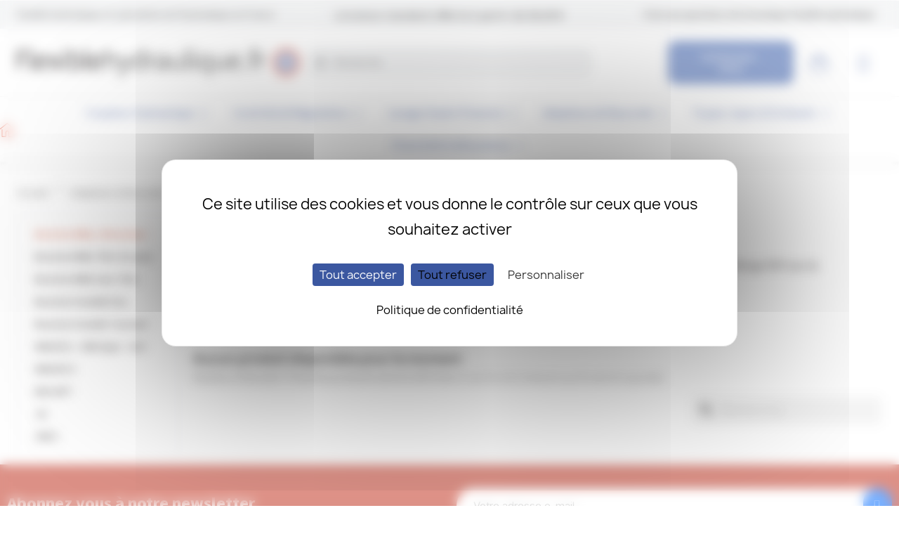

--- FILE ---
content_type: text/html; charset=utf-8
request_url: https://www.flexiblehydraulique.fr/fr/4501-bouchon-male-six-pans-obturateur-sans-tete-bouchon-joint-encastre-bouchon-femelle-fixe-bouchon-tournant-filetage-bsp-pas-du-gaz
body_size: 29989
content:
<!doctype html>
<html lang="fr-FR">

  <head>
    
      
  <meta charset="utf-8">


  <meta http-equiv="x-ua-compatible" content="ie=edge">



  <title>Bouchon mâle, avec six pans, obturateur sans tête, bouchon avec joint encastré, bouchon femelle fixe, bouchon tournant, filetage BSP-pas du gaz.</title>
  
    
          
  <meta name="description" content="Bouchon mâle, avec six pans, obturateur sans tête, bouchon avec joint encastré, bouchon femelle fixe, bouchon tournant, filetage BSP-pas du gaz.">
  <meta name="keywords" content="">
        <link rel="canonical" href="https://www.flexiblehydraulique.fr/fr/4501-bouchon-male-six-pans-obturateur-sans-tete-bouchon-joint-encastre-bouchon-femelle-fixe-bouchon-tournant-filetage-bsp-pas-du-gaz">
    
          <link rel="alternate" href="https://www.flexiblehydraulique.fr/en/4501-bouchon-male-six-pans-obturateur-sans-tete-bouchon-joint-encastre-bouchon-femelle-fixe-bouchon-tournant-filetage-bsp-pas-du-gaz" hreflang="en-us">
          <link rel="alternate" href="https://www.flexiblehydraulique.fr/fr/4501-bouchon-male-six-pans-obturateur-sans-tete-bouchon-joint-encastre-bouchon-femelle-fixe-bouchon-tournant-filetage-bsp-pas-du-gaz" hreflang="fr">
          <link rel="alternate" href="https://www.flexiblehydraulique.fr/de/4501-bouchon-male-six-pans-obturateur-sans-tete-bouchon-joint-encastre-bouchon-femelle-fixe-bouchon-tournant-filetage-bsp-pas-du-gaz" hreflang="de-de">
          <link rel="alternate" href="https://www.flexiblehydraulique.fr/nl/4501-bouchon-male-six-pans-obturateur-sans-tete-bouchon-joint-encastre-bouchon-femelle-fixe-bouchon-tournant-filetage-bsp-pas-du-gaz" hreflang="nl-nl">
          <link rel="alternate" href="https://www.flexiblehydraulique.fr/pt/4501-bouchon-male-six-pans-obturateur-sans-tete-bouchon-joint-encastre-bouchon-femelle-fixe-bouchon-tournant-filetage-bsp-pas-du-gaz" hreflang="pt-pt">
      
  
  
        
    <!-- /GA4 test injection -->
  
  
  <script type="application/ld+json">
{
	"@context": "https://schema.org",
	"@type": "ItemList",
	"itemListElement": [
		]
}
</script>
  
  
    
  

  
    <meta property="og:title" content="Bouchon mâle, avec six pans, obturateur sans tête, bouchon avec joint encastré, bouchon femelle fixe, bouchon tournant, filetage BSP-pas du gaz." />
    <meta property="og:description" content="Bouchon mâle, avec six pans, obturateur sans tête, bouchon avec joint encastré, bouchon femelle fixe, bouchon tournant, filetage BSP-pas du gaz." />
    <meta property="og:url" content="https://www.flexiblehydraulique.fr/fr/4501-bouchon-male-six-pans-obturateur-sans-tete-bouchon-joint-encastre-bouchon-femelle-fixe-bouchon-tournant-filetage-bsp-pas-du-gaz" />
    <meta property="og:site_name" content="Flexiblehydraulique.fr" />
    <meta property="og:type" content="website" />    



  <meta name="viewport" content="width=device-width, initial-scale=1">



  <link rel="icon" type="image/vnd.microsoft.icon" href="https://www.flexiblehydraulique.fr/img/favicon.ico?1680185038">
  <link rel="shortcut icon" type="image/x-icon" href="https://www.flexiblehydraulique.fr/img/favicon.ico?1680185038">



  



  	

  <script type="text/javascript">
        var SdsJsOnLoadActions = [];
        var TNTOfficiel = {"timestamp":1768733539808.033,"module":{"name":"tntofficiel","version":"1.0.17","title":"TNT","context":true,"ready":true},"config":{"google":{"map":{"url":"https:\/\/maps.googleapis.com\/maps\/api\/js","data":{"v":"3.exp","key":"AIzaSyD2Z8xfD3ZuzVKHJXL4jfNggTwEl9vMm8A"},"default":{"lat":46.827742,"lng":2.835644,"zoom":6}}}},"translate":{"errorUnableLoadNotFoundStr":"Impossible de charger %s, non trouv\u00e9 pour %s #%s","errorInvalidCredentialForAccountID":"Informations d'identification invalides pour TNTOfficielAccount #%s","errorInvalidPaybackAmountStr":"Le contre-remboursement par ch\u00e8que est de 10 000 Euros maximum.","errorInvalidTTLNoStore":"Impossible de stocker le cache. Le TTL n'est pas un nombre entier positif.","errorUnableLoadCreateCacheEntryKey":"Impossible de charger ou de cr\u00e9er une entr\u00e9e de cache pour la cl\u00e9 %s.","errorUnableStoreValueType":"Impossible de stocker le cache. Le type est %s.","errorUnableStoreSize":"Impossible de stocker le cache. La taille d\u00e9passe 65535 octets.","errorUnableStoreSave":"Impossible de stocker le cache. Erreur lors de la sauvegarde.","errorDeleteIDCauseNotFoundStr":"Suppression de %s #%s car %s non trouv\u00e9.","errorDeleteIDCauseDeleteStr":"Suppression de %s #%s car %s supprim\u00e9.","errorNoDeliveryCarrierSelected":"Aucun transporteur s\u00e9lectionn\u00e9.","errorNoDeliveryOptionSelected":"Aucune option de livraison n'est s\u00e9lectionn\u00e9e.","errorWrongDeliveryCarrierSelected":"Mauvais transporteur s\u00e9lectionn\u00e9.","errorNoDeliveryAddressSelected":"Aucune adresse de livraison n'est s\u00e9lectionn\u00e9e.","errorDeliveryAddressDeleted":"Adresse de livraison supprim\u00e9e.","errorDeliveryOptionInconsistency":"Incoh\u00e9rence des options de livraison.","validateAdditionalCarrierInfo":"Veuillez renseigner les informations compl\u00e9mentaires de livraison en cliquant sur \u00ab valider \u00bb.","errorNoDeliveryPointSelected":"Veuillez s\u00e9lectionner un lieu de livraison.","errorFieldMandatory":"Le champ \"%s\" est obligatoire.","errorFieldInvalid":"Le champ \"%s\" est invalide.","fieldEmail":"E-mail","fieldMobile":"T\u00e9l\u00e9phone portable","errorFieldInvalidPhone":"Le num\u00e9ro de t\u00e9l\u00e9phone doit \u00eatre de 10 chiffres.","errorFieldMaxChar":"Le champ doit \u00eatre de %s caract\u00e8res maximum.","titleValidateDeliveryAddress":"Valider votre adresse de livraison","errorUnknownPostalCode":"Code postal inconnu.","validatePostalCodeDeliveryAddress":"Veuillez \u00e9diter et valider le code postal de votre adresse de livraison.","errorUnrecognizedCity":"Ville non reconnue.","selectCityDeliveryAddress":"Veuillez s\u00e9lectionner la ville de votre adresse de livraison.","labelPostalCode":"Code postal","labelCity":"Ville","buttonValidate":"Valider","errorUnableSetDeliveryPointStr":"Impossible de d\u00e9finir le point de livraison","errorUnknow":"Une erreur est survenue.","errorTechnical":"Une erreur technique est survenue.","errorConnection":"Une erreur de communication est survenue.","errorNetwork":"Une erreur r\u00e9seau est survenue.","errorFancybox":"Fancybox n'est pas disponible."},"link":{"controller":"categorycontroller","front":{"shop":"https:\/\/www.flexiblehydraulique.fr\/","module":{"boxDeliveryPoints":"https:\/\/www.flexiblehydraulique.fr\/fr\/module\/tntofficiel\/carrier?action=boxDeliveryPoints","saveProductInfo":"https:\/\/www.flexiblehydraulique.fr\/fr\/module\/tntofficiel\/carrier?action=saveProductInfo","checkPaymentReady":"https:\/\/www.flexiblehydraulique.fr\/fr\/module\/tntofficiel\/carrier?action=checkPaymentReady","storeReceiverInfo":"https:\/\/www.flexiblehydraulique.fr\/fr\/module\/tntofficiel\/address?action=storeReceiverInfo","getAddressCities":"https:\/\/www.flexiblehydraulique.fr\/fr\/module\/tntofficiel\/address?action=getCities","updateAddressDelivery":"https:\/\/www.flexiblehydraulique.fr\/fr\/module\/tntofficiel\/address?action=updateDeliveryAddress","checkAddressPostcodeCity":"https:\/\/www.flexiblehydraulique.fr\/fr\/module\/tntofficiel\/address?action=checkPostcodeCity"},"page":{"order":"https:\/\/www.flexiblehydraulique.fr\/fr\/commande"}},"back":null,"image":"\/modules\/tntofficiel\/views\/img\/"},"country":{"1":"DE","3":"BE","6":"ES","8":"FR","98":"GP","104":"GY","241":"GF","10":"IT","176":"RE","12":"LU","141":"MQ","144":"YT","158":"NC","242":"PF","15":"PT","179":"BL","182":"MF","183":"PM","243":"TF","225":"WF"},"carrier":{"list":{"82":{"account_type":"*","carrier_type":"DROPOFFPOINT"},"86":{"account_type":"*","carrier_type":"INDIVIDUAL"}}},"order":{"isTNT":false}};
        var amazonpay = {"is_prestashop16":false,"merchant_id":"AH09DUSNGKLKN","public_key_id":"AGKP4ZFJRHYKUC5P337WKKF2","amazonCheckoutSessionId":false,"isInAmazonPayCheckout":"false","loginButtonCode":"<div class=\"amzbuttoncontainer\">\n    <h3 class=\"page-subheading\">\n        Utilisez votre compte Amazon\n    <\/h3>\n    <p>\n        Avec Amazon Pay et Connexion avec Amazon, vous pouvez facilement vous connecter et utiliser les informations d\u2019exp\u00e9dition et de paiement stock\u00e9es dans votre compte Amazon pour passer une commande dans cette boutique.\n    <\/p>\n    <div\n        id=\"AMAZONPAYLOGIN_176873353914913\"\n        class=\"amazonPayButton amazonLogin\"\n        data-placement=\"Cart\"\n        data-color=\"Gold\"\n        data-design=\"\"\n        data-rendered=\"0\"\n>\n<\/div>\n<\/div>\n","showInCheckoutSection":"true","showInLoginSection":"true","amazonPayCheckoutSessionURL":"https:\/\/www.flexiblehydraulique.fr\/fr\/module\/amazonpay\/createcheckoutsession","amazonPayCheckoutSetDeliveryOptionURL":"https:\/\/www.flexiblehydraulique.fr\/fr\/module\/amazonpay\/checkout?ajax=1&action=selectDeliveryOption","amazonPayCheckoutAddressFormAction":"https:\/\/www.flexiblehydraulique.fr\/fr\/module\/amazonpay\/checkout","amazonPayCheckoutRefreshAddressFormURL":"https:\/\/www.flexiblehydraulique.fr\/fr\/module\/amazonpay\/checkout?ajax=1&action=addressForm","sandbox":false,"customerCurrencyCode":"EUR","estimatedOrderAmount":"0.00","ledgerCurrency":"EUR","checkoutType":"PayAndShip","checkoutLanguage":"fr_FR","button_payload":"{\"webCheckoutDetails\":{\"checkoutReviewReturnUrl\":\"https:\/\/www.flexiblehydraulique.fr\/fr\/module\/amazonpay\/initcheckout?decoupled=1\",\"checkoutResultReturnUrl\":\"https:\/\/www.flexiblehydraulique.fr\/fr\/module\/amazonpay\/validation\"},\"platformId\":\"A1AOZCKI9MBRZA\",\"storeId\":\"amzn1.application-oa2-client.55e5d58dc29f49c2bb9efe907469ab05\",\"paymentDetails\":{\"presentmentCurrency\":\"EUR\"},\"deliverySpecifications\":{\"addressRestrictions\":{\"type\":\"Allowed\",\"restrictions\":{\"DE\":{},\"BE\":{},\"ES\":{},\"FR\":{},\"GP\":{},\"GY\":{},\"GF\":{},\"IT\":{},\"RE\":{},\"LU\":{},\"MQ\":{},\"YT\":{},\"NC\":{},\"PF\":{},\"PT\":{},\"BL\":{},\"MF\":{},\"PM\":{},\"WF\":{}}}}}","button_signature":"Nj9lFC\/2NDmgFI38CEAX5M9ZtTUjpzbxtqE1783HrfGGDUmIrF3+peyLobwiynXbLfbltcHX8HPWXp9Wr9\/5Ie\/UMcLIWJ330hz9SzS55C5h9W0q9P\/[base64]","button_payload_apb":"{\"webCheckoutDetails\":{\"checkoutResultReturnUrl\":\"https:\/\/www.flexiblehydraulique.fr\/fr\/module\/amazonpay\/validation?apb=1\",\"checkoutMode\":\"ProcessOrder\"},\"platformId\":\"A1AOZCKI9MBRZA\",\"storeId\":\"amzn1.application-oa2-client.55e5d58dc29f49c2bb9efe907469ab05\",\"paymentDetails\":{\"presentmentCurrency\":\"EUR\",\"paymentIntent\":\"AuthorizeWithCapture\",\"chargeAmount\":{\"amount\":\"0\",\"currencyCode\":\"EUR\"}},\"scopes\":[\"name\",\"email\",\"phoneNumber\",\"billingAddress\"],\"merchantMetadata\":{\"merchantStoreName\":\"Flexiblehydraulique.fr\",\"customInformation\":\"created by patworx, PrestaShop 8.1.6,4.2.3\"},\"addressDetails\":{\"name\":\" \",\"addressLine1\":null,\"addressLine2\":null,\"city\":null,\"postalCode\":null,\"countryCode\":false,\"stateOrRegion\":\"\",\"phoneNumber\":\"0000 0000\"}}","button_signature_apb":"LhYXjqfibRDImr9EmX30ZYurSLeImLCNcPxaOzUAfV6byga1bYna97D4AcpN7rwipEGolPyLEXKK9DZ0aW77AmATINQyOlBrh\/OnhamxmA0v6lnOkRcbdpPW6av3\/DF2bgK8VNvcte6E1N1gJk86FkhPBVx2lnuaZoGM\/BGihrp9YzhkVTzD2UZxn0GAdydPkRiICpjDxG\/Ct4qVSiXP1pMtR9FTi0GJP7Nqof0R0rBjsNMlDbB+3pqhDoGeJCgygj8F+fhOBbG3oVi1okLTgyex9UstaiahG4IbHowq2wta954uGiLnfLc3wlFi6GRWrZo1M1D3Ldsw6A05nyO7WA==","login_button_payload":"{\"signInReturnUrl\":\"https:\/\/www.flexiblehydraulique.fr\/fr\/module\/amazonpay\/processlogin\",\"storeId\":\"amzn1.application-oa2-client.55e5d58dc29f49c2bb9efe907469ab05\",\"signInScopes\":[\"name\",\"email\",\"postalCode\"]}","login_button_signature":"PAZk4UZEFkUgoe10r8SoNc4MthwT1tfjvAjuxTYrzhsZ3p4n5lUdEpvIHQRgiYlUJaQMCisGW\/VYaQt7DftvfQiaIk\/mUcQwMs3oj9J4glRJzt2Cw0NPdf0NXLmQ7Lt9\/73mue7TNZqDFwpW8gy+Neggo4BqOyhUk9w6jo\/gAlV\/WPkg\/3sabFthTg9+L+n8zArw62JUfNSP+KuGa4IhMp54CeNjTGmuExsutxzboCDUsOf\/T8uFgUaCN4Xq9WeDXDPz4EHvr6yO91+zWezbCe+LJB88UwqhIfepRRwmfB\/2L7OEhK\/07Wz36QCF\/QWAZjf7hWQyzwyF4ysGacMiRA==","login_to_checkout_button_payload":"{\"signInReturnUrl\":\"https:\/\/www.flexiblehydraulique.fr\/fr\/module\/amazonpay\/processlogin?toCheckout=1\",\"storeId\":\"amzn1.application-oa2-client.55e5d58dc29f49c2bb9efe907469ab05\",\"signInScopes\":[\"name\",\"email\",\"postalCode\"]}","login_to_checkout_button_signature":"evjYnlRgc2MnDD4ue6sQzrRoDRQvMPoKqbcy5vH8pa22CIUVIEXaRPQfgH5A0cYf0xteCNqUZTsTdb+9f8I12wxef3CbsYIuyxOASiG5ssg6kouCbBtDtyln\/TXmYV\/h3yMA3bqdo730S9cXlb6uoyQpyP4gogtIwqV4N7IPLIrpi3N9L\/+oFh\/cXWs9a3SceEj3iCjCSgDa+ZIuQI9atk5e32fNLMotgFQX5kJp10bZyfPHQ0UKwYYXRBNzmbxgJCSuxcUt9tLk5zVVlHW1WfMln9OSac2wiMtkFp2emYcQlYObMf36gQma7wcl+K64Yk9bflGTCWL3MdIUyssDJQ==","legacy_address_form_action":"https:\/\/www.flexiblehydraulique.fr\/fr\/module\/amazonpay\/setaddresslegacy?amazonCheckoutSessionId=0"};
        var blockwishlistController = "https:\/\/www.flexiblehydraulique.fr\/fr\/module\/blockwishlist\/action";
        var prestashop = {"cart":{"products":[],"totals":{"total":{"type":"total","label":"Total","amount":0,"value":"0,00\u00a0\u20ac"},"total_including_tax":{"type":"total","label":"Total TTC","amount":0,"value":"0,00\u00a0\u20ac"},"total_excluding_tax":{"type":"total","label":"Total HT :","amount":0,"value":"0,00\u00a0\u20ac"}},"subtotals":{"products":{"type":"products","label":"Sous-total","amount":0,"value":"0,00\u00a0\u20ac"},"discounts":null,"shipping":{"type":"shipping","label":"Livraison","amount":0,"value":""},"tax":null},"products_count":0,"summary_string":"0 articles","vouchers":{"allowed":1,"added":[]},"discounts":[],"minimalPurchase":0,"minimalPurchaseRequired":""},"currency":{"id":1,"name":"Euro","iso_code":"EUR","iso_code_num":"978","sign":"\u20ac"},"customer":{"lastname":null,"firstname":null,"email":null,"birthday":null,"newsletter":null,"newsletter_date_add":null,"optin":null,"website":null,"company":null,"siret":null,"ape":null,"is_logged":false,"gender":{"type":null,"name":null},"addresses":[]},"country":{"id_zone":9,"id_currency":0,"call_prefix":33,"iso_code":"FR","active":"1","contains_states":"0","need_identification_number":"0","need_zip_code":"1","zip_code_format":"NNNNN","display_tax_label":"1","name":"France","id":8},"language":{"name":"Fran\u00e7ais (French)","iso_code":"fr","locale":"fr-FR","language_code":"fr","active":"1","is_rtl":"0","date_format_lite":"d\/m\/Y","date_format_full":"d\/m\/Y H:i:s","id":2},"page":{"title":"","canonical":"https:\/\/www.flexiblehydraulique.fr\/fr\/4501-bouchon-male-six-pans-obturateur-sans-tete-bouchon-joint-encastre-bouchon-femelle-fixe-bouchon-tournant-filetage-bsp-pas-du-gaz","meta":{"title":"Bouchon m\u00e2le, avec six pans, obturateur sans t\u00eate, bouchon avec joint encastr\u00e9, bouchon femelle fixe, bouchon tournant, filetage BSP-pas du gaz.","description":"Bouchon m\u00e2le, avec six pans, obturateur sans t\u00eate, bouchon avec joint encastr\u00e9, bouchon femelle fixe, bouchon tournant, filetage BSP-pas du gaz.","keywords":"","robots":"index"},"page_name":"category","body_classes":{"lang-fr":true,"lang-rtl":false,"country-FR":true,"currency-EUR":true,"layout-left-column":true,"page-category":true,"tax-display-enabled":true,"page-customer-account":false,"category-id-4501":true,"category-Bouchon M\u00e2le, Obturateur":true,"category-id-parent-4500":true,"category-depth-level-4":true},"admin_notifications":[],"password-policy":{"feedbacks":{"0":"Tr\u00e8s faible","1":"Faible","2":"Moyenne","3":"Fort","4":"Tr\u00e8s fort","Straight rows of keys are easy to guess":"Les suites de touches sur le clavier sont faciles \u00e0 deviner","Short keyboard patterns are easy to guess":"Les mod\u00e8les courts sur le clavier sont faciles \u00e0 deviner.","Use a longer keyboard pattern with more turns":"Utilisez une combinaison de touches plus longue et plus complexe.","Repeats like \"aaa\" are easy to guess":"Les r\u00e9p\u00e9titions (ex. : \"aaa\") sont faciles \u00e0 deviner.","Repeats like \"abcabcabc\" are only slightly harder to guess than \"abc\"":"Les r\u00e9p\u00e9titions (ex. : \"abcabcabc\") sont seulement un peu plus difficiles \u00e0 deviner que \"abc\".","Sequences like abc or 6543 are easy to guess":"Les s\u00e9quences (ex. : abc ou 6543) sont faciles \u00e0 deviner.","Recent years are easy to guess":"Les ann\u00e9es r\u00e9centes sont faciles \u00e0 deviner.","Dates are often easy to guess":"Les dates sont souvent faciles \u00e0 deviner.","This is a top-10 common password":"Ce mot de passe figure parmi les 10 mots de passe les plus courants.","This is a top-100 common password":"Ce mot de passe figure parmi les 100 mots de passe les plus courants.","This is a very common password":"Ceci est un mot de passe tr\u00e8s courant.","This is similar to a commonly used password":"Ce mot de passe est similaire \u00e0 un mot de passe couramment utilis\u00e9.","A word by itself is easy to guess":"Un mot seul est facile \u00e0 deviner.","Names and surnames by themselves are easy to guess":"Les noms et les surnoms seuls sont faciles \u00e0 deviner.","Common names and surnames are easy to guess":"Les noms et les pr\u00e9noms courants sont faciles \u00e0 deviner.","Use a few words, avoid common phrases":"Utilisez quelques mots, \u00e9vitez les phrases courantes.","No need for symbols, digits, or uppercase letters":"Pas besoin de symboles, de chiffres ou de majuscules.","Avoid repeated words and characters":"\u00c9viter de r\u00e9p\u00e9ter les mots et les caract\u00e8res.","Avoid sequences":"\u00c9viter les s\u00e9quences.","Avoid recent years":"\u00c9vitez les ann\u00e9es r\u00e9centes.","Avoid years that are associated with you":"\u00c9vitez les ann\u00e9es qui vous sont associ\u00e9es.","Avoid dates and years that are associated with you":"\u00c9vitez les dates et les ann\u00e9es qui vous sont associ\u00e9es.","Capitalization doesn't help very much":"Les majuscules ne sont pas tr\u00e8s utiles.","All-uppercase is almost as easy to guess as all-lowercase":"Un mot de passe tout en majuscules est presque aussi facile \u00e0 deviner qu'un mot de passe tout en minuscules.","Reversed words aren't much harder to guess":"Les mots invers\u00e9s ne sont pas beaucoup plus difficiles \u00e0 deviner.","Predictable substitutions like '@' instead of 'a' don't help very much":"Les substitutions pr\u00e9visibles comme '\"@\" au lieu de \"a\" n'aident pas beaucoup.","Add another word or two. Uncommon words are better.":"Ajoutez un autre mot ou deux. Pr\u00e9f\u00e9rez les mots peu courants."}}},"shop":{"name":"Flexiblehydraulique.fr","logo":"https:\/\/www.flexiblehydraulique.fr\/img\/logo-1640197914.jpg","stores_icon":"https:\/\/www.flexiblehydraulique.fr\/img\/logo_stores.png","favicon":"https:\/\/www.flexiblehydraulique.fr\/img\/favicon.ico"},"core_js_public_path":"\/themes\/","urls":{"base_url":"https:\/\/www.flexiblehydraulique.fr\/","current_url":"https:\/\/www.flexiblehydraulique.fr\/fr\/4501-bouchon-male-six-pans-obturateur-sans-tete-bouchon-joint-encastre-bouchon-femelle-fixe-bouchon-tournant-filetage-bsp-pas-du-gaz","shop_domain_url":"https:\/\/www.flexiblehydraulique.fr","img_ps_url":"https:\/\/www.flexiblehydraulique.fr\/img\/","img_cat_url":"https:\/\/www.flexiblehydraulique.fr\/img\/c\/","img_lang_url":"https:\/\/www.flexiblehydraulique.fr\/img\/l\/","img_prod_url":"https:\/\/www.flexiblehydraulique.fr\/img\/p\/","img_manu_url":"https:\/\/www.flexiblehydraulique.fr\/img\/m\/","img_sup_url":"https:\/\/www.flexiblehydraulique.fr\/img\/su\/","img_ship_url":"https:\/\/www.flexiblehydraulique.fr\/img\/s\/","img_store_url":"https:\/\/www.flexiblehydraulique.fr\/img\/st\/","img_col_url":"https:\/\/www.flexiblehydraulique.fr\/img\/co\/","img_url":"https:\/\/www.flexiblehydraulique.fr\/themes\/classic\/assets\/img\/","css_url":"https:\/\/www.flexiblehydraulique.fr\/themes\/classic\/assets\/css\/","js_url":"https:\/\/www.flexiblehydraulique.fr\/themes\/classic\/assets\/js\/","pic_url":"https:\/\/www.flexiblehydraulique.fr\/upload\/","theme_assets":"https:\/\/www.flexiblehydraulique.fr\/themes\/classic\/assets\/","theme_dir":"https:\/\/www.flexiblehydraulique.fr\/themes\/classic\/","pages":{"address":"https:\/\/www.flexiblehydraulique.fr\/fr\/adresse","addresses":"https:\/\/www.flexiblehydraulique.fr\/fr\/adresses","authentication":"https:\/\/www.flexiblehydraulique.fr\/fr\/connexion","manufacturer":"https:\/\/www.flexiblehydraulique.fr\/fr\/brands","cart":"https:\/\/www.flexiblehydraulique.fr\/fr\/panier","category":"https:\/\/www.flexiblehydraulique.fr\/fr\/index.php?controller=category","cms":"https:\/\/www.flexiblehydraulique.fr\/fr\/index.php?controller=cms","contact":"https:\/\/www.flexiblehydraulique.fr\/fr\/nous-contacter","discount":"https:\/\/www.flexiblehydraulique.fr\/fr\/reduction","guest_tracking":"https:\/\/www.flexiblehydraulique.fr\/fr\/suivi-commande-invite","history":"https:\/\/www.flexiblehydraulique.fr\/fr\/historique-commandes","identity":"https:\/\/www.flexiblehydraulique.fr\/fr\/identite","index":"https:\/\/www.flexiblehydraulique.fr\/fr\/","my_account":"https:\/\/www.flexiblehydraulique.fr\/fr\/mon-compte","order_confirmation":"https:\/\/www.flexiblehydraulique.fr\/fr\/confirmation-commande","order_detail":"https:\/\/www.flexiblehydraulique.fr\/fr\/index.php?controller=order-detail","order_follow":"https:\/\/www.flexiblehydraulique.fr\/fr\/suivi-commande","order":"https:\/\/www.flexiblehydraulique.fr\/fr\/commande","order_return":"https:\/\/www.flexiblehydraulique.fr\/fr\/index.php?controller=order-return","order_slip":"https:\/\/www.flexiblehydraulique.fr\/fr\/avoirs","pagenotfound":"https:\/\/www.flexiblehydraulique.fr\/fr\/page-introuvable","password":"https:\/\/www.flexiblehydraulique.fr\/fr\/recuperation-mot-de-passe","pdf_invoice":"https:\/\/www.flexiblehydraulique.fr\/fr\/index.php?controller=pdf-invoice","pdf_order_return":"https:\/\/www.flexiblehydraulique.fr\/fr\/index.php?controller=pdf-order-return","pdf_order_slip":"https:\/\/www.flexiblehydraulique.fr\/fr\/index.php?controller=pdf-order-slip","prices_drop":"https:\/\/www.flexiblehydraulique.fr\/fr\/index.php?controller=prices-drop","product":"https:\/\/www.flexiblehydraulique.fr\/fr\/index.php?controller=product","registration":"https:\/\/www.flexiblehydraulique.fr\/fr\/index.php?controller=registration","search":"https:\/\/www.flexiblehydraulique.fr\/fr\/recherche","sitemap":"https:\/\/www.flexiblehydraulique.fr\/fr\/plan-site","stores":"https:\/\/www.flexiblehydraulique.fr\/fr\/magasins","supplier":"https:\/\/www.flexiblehydraulique.fr\/fr\/fournisseur","new_products":"https:\/\/www.flexiblehydraulique.fr\/fr\/index.php?controller=new-products","brands":"https:\/\/www.flexiblehydraulique.fr\/fr\/brands","register":"https:\/\/www.flexiblehydraulique.fr\/fr\/index.php?controller=registration","order_login":"https:\/\/www.flexiblehydraulique.fr\/fr\/commande?login=1"},"alternative_langs":{"en-us":"https:\/\/www.flexiblehydraulique.fr\/en\/4501-bouchon-male-six-pans-obturateur-sans-tete-bouchon-joint-encastre-bouchon-femelle-fixe-bouchon-tournant-filetage-bsp-pas-du-gaz","fr":"https:\/\/www.flexiblehydraulique.fr\/fr\/4501-bouchon-male-six-pans-obturateur-sans-tete-bouchon-joint-encastre-bouchon-femelle-fixe-bouchon-tournant-filetage-bsp-pas-du-gaz","de-de":"https:\/\/www.flexiblehydraulique.fr\/de\/4501-bouchon-male-six-pans-obturateur-sans-tete-bouchon-joint-encastre-bouchon-femelle-fixe-bouchon-tournant-filetage-bsp-pas-du-gaz","nl-nl":"https:\/\/www.flexiblehydraulique.fr\/nl\/4501-bouchon-male-six-pans-obturateur-sans-tete-bouchon-joint-encastre-bouchon-femelle-fixe-bouchon-tournant-filetage-bsp-pas-du-gaz","pt-pt":"https:\/\/www.flexiblehydraulique.fr\/pt\/4501-bouchon-male-six-pans-obturateur-sans-tete-bouchon-joint-encastre-bouchon-femelle-fixe-bouchon-tournant-filetage-bsp-pas-du-gaz"},"actions":{"logout":"https:\/\/www.flexiblehydraulique.fr\/fr\/?mylogout="},"no_picture_image":{"bySize":{"small_default":{"url":"https:\/\/www.flexiblehydraulique.fr\/img\/p\/fr-default-small_default.jpg","width":98,"height":98},"cart_default":{"url":"https:\/\/www.flexiblehydraulique.fr\/img\/p\/fr-default-cart_default.jpg","width":125,"height":125},"home_default":{"url":"https:\/\/www.flexiblehydraulique.fr\/img\/p\/fr-default-home_default.jpg","width":250,"height":250},"medium_default":{"url":"https:\/\/www.flexiblehydraulique.fr\/img\/p\/fr-default-medium_default.jpg","width":452,"height":452},"large_default":{"url":"https:\/\/www.flexiblehydraulique.fr\/img\/p\/fr-default-large_default.jpg","width":800,"height":800}},"small":{"url":"https:\/\/www.flexiblehydraulique.fr\/img\/p\/fr-default-small_default.jpg","width":98,"height":98},"medium":{"url":"https:\/\/www.flexiblehydraulique.fr\/img\/p\/fr-default-home_default.jpg","width":250,"height":250},"large":{"url":"https:\/\/www.flexiblehydraulique.fr\/img\/p\/fr-default-large_default.jpg","width":800,"height":800},"legend":""}},"configuration":{"display_taxes_label":true,"display_prices_tax_incl":false,"is_catalog":false,"show_prices":true,"opt_in":{"partner":true},"quantity_discount":{"type":"discount","label":"Remise sur prix unitaire"},"voucher_enabled":1,"return_enabled":0},"field_required":[],"breadcrumb":{"links":[{"title":"Accueil","url":"https:\/\/www.flexiblehydraulique.fr\/fr\/"},{"title":"Adapteurs & Raccords","url":"https:\/\/www.flexiblehydraulique.fr\/fr\/4000-adapteurs-droits-coudes-tes-pour-raccorder-flexibles-tubes"},{"title":"Bouchon","url":"https:\/\/www.flexiblehydraulique.fr\/fr\/4500-bouchon-male-femelle-tournant-toutes-les-normes"},{"title":"Bouchon M\u00e2le, Obturateur","url":"https:\/\/www.flexiblehydraulique.fr\/fr\/4501-bouchon-male-six-pans-obturateur-sans-tete-bouchon-joint-encastre-bouchon-femelle-fixe-bouchon-tournant-filetage-bsp-pas-du-gaz"}],"count":4},"link":{"protocol_link":"https:\/\/","protocol_content":"https:\/\/"},"time":1768733539,"static_token":"c3ea8b43d50cb05b56ee05033ad9d3ac","token":"d621cd1bce32f8717bf80a5947e4a32a","debug":false};
        var productsAlreadyTagged = [];
        var psemailsubscription_subscription = "https:\/\/www.flexiblehydraulique.fr\/fr\/module\/ps_emailsubscription\/subscription";
        var psr_icon_color = "#F19D76";
        var removeFromWishlistUrl = "https:\/\/www.flexiblehydraulique.fr\/fr\/module\/blockwishlist\/action?action=deleteProductFromWishlist";
        var wishlistAddProductToCartUrl = "https:\/\/www.flexiblehydraulique.fr\/fr\/module\/blockwishlist\/action?action=addProductToCart";
        var wishlistUrl = "https:\/\/www.flexiblehydraulique.fr\/fr\/module\/blockwishlist\/view";
      </script>
		<link rel="stylesheet" href="https://fonts.googleapis.com/css?family=Source+Sans+3:100,100italic,200,200italic,300,300italic,400,400italic,500,500italic,600,600italic,700,700italic,800,800italic,900,900italic%7CLato:100,100italic,200,200italic,300,300italic,400,400italic,500,500italic,600,600italic,700,700italic,800,800italic,900,900italic%7CInter:100,100italic,200,200italic,300,300italic,400,400italic,500,500italic,600,600italic,700,700italic,800,800italic,900,900italic&amp;display=swap" media="all">
		<link rel="stylesheet" href="https://www.flexiblehydraulique.fr/modules/creativeelements/views/lib/custom-icons/icomoon/style.css?v=1.0.0" media="all">
		<link rel="stylesheet" href="https://www.flexiblehydraulique.fr/modules/creativeelements/views/lib/custom-icons/icomoon-2/style.css?v=1.0.0" media="all">
		<link rel="stylesheet" href="https://fonts.googleapis.com/css?family=Open+Sans:400,700" media="all">
		<link rel="stylesheet" href="https://www.flexiblehydraulique.fr/themes/classic/assets/cache/theme-c10ccb497.css" media="all" data-ccc="theme-main front-css amazonpay_front.css ps_socialfollow_icons modules-searchbar facetedsearch_front elementor-frontend widget-nav-menu widget-shopping-cart widget-alert widget-ajax-search widget-icon-box widget-form widget-email-subscription widget-icon-list widget-divider elementor-animations ce-icons ce-kit-41 elementor-post-13170201 elementor-post-6170201 elementor-post-4170201 elementor-post-3020201 elementor-global google-fonts-1 elementor-icons-ce-icons elementor-icons-fa-solid elementor-icons-icomoon elementor-icons-fa-regular elementor-icons-icomoon-2 3a16c5aa4fffea543079c8658fe0ef2dde1511e6 94b8f07a3fb8d665cd492964197b276007563251 e141733f25c632d6055c1ed8d28f30b150841baf 5b140d7bde226e558de61c0b9c28067fbee61af5 jquery-ui jquery-ui-theme blockwishlistController">
	
	


	<script>
			var ceFrontendConfig = {"environmentMode":{"edit":false,"isScriptDebug":false},"is_rtl":false,"breakpoints":{"xs":0,"sm":480,"md":768,"lg":1025,"xl":1440,"xxl":1600},"responsive":{"hasCustomBreakpoints":false},"version":"2.14.0","urls":{"assets":"\/\/www.flexiblehydraulique.fr\/modules\/creativeelements\/views\/"},"i18n":{"close":"Fermer","zoom":"Zoom","fullscreen":"Plein \u00e9cran","prevSlideMessage":"Pr\u00e9c\u00e9dent","nextSlideMessage":"Suivant","paginationBulletMessage":"Aller \u00e0 {{index}}"},"productQuickView":11,"settings":{"page":[],"general":{"elementor_global_image_lightbox":"1","elementor_lightbox_enable_counter":"yes","elementor_lightbox_enable_fullscreen":"yes","elementor_lightbox_enable_zoom":"yes","elementor_lightbox_title_src":"title","elementor_lightbox_description_src":"caption"},"editorPreferences":[]},"post":{"id":"4501040201","title":"Bouchon%20M%C3%A2le%2C%20Obturateur","excerpt":""}};
		</script>
        <link rel="preload" href="/modules/creativeelements/views/lib/ceicons/fonts/ceicons.woff2?8goggd" as="font" type="font/woff2" crossorigin>
        


  <script type="module">window.addEventListener("load", function (){ $.each(SdsJsOnLoadActions, function(k, func){ func.call(); }); });</script>



    
  </head>

  <body id="category" class="lang-fr country-fr currency-eur page-category tax-display-enabled category-id-4501 category-bouchon-male--obturateur category-id-parent-4500 category-depth-level-4 ce-kit-41 elementor-page elementor-page-4501040201 ce-theme ce-theme-13 layout-full-width">

    
              <div data-elementor-type="content" data-elementor-id="3020201" class="elementor elementor-3020201">
            <div class="elementor-section-wrap">        <section class="elementor-element elementor-element-880e4b0 elementor-section-boxed elementor-section-height-default elementor-section-height-default elementor-section elementor-top-section" data-id="880e4b0" data-element_type="section">
                            <div class="elementor-container elementor-column-gap-default">
                            <div class="elementor-row">
                <div class="elementor-element elementor-element-61e7255 ce-widgets-space--gap elementor-column elementor-col-100 elementor-top-column" data-id="61e7255" data-element_type="column">
            <div class="elementor-column-wrap elementor-element-populated">
                <div class="elementor-widget-wrap">
                <div class="elementor-element elementor-element-e628641 elementor-widget elementor-widget-html" data-id="e628641" data-element_type="widget" data-widget_type="html.default">
        <div class="elementor-widget-container"><!-- tarteaucitron -->
<script src="/tarteaucitron/tarteaucitron.min.js"></script>
<script>
tarteaucitron.init({
  privacyUrl: 'https://www.flexiblehydraulique.fr/fr/content/21-politique-de-confidentialite',
  bodyPosition: 'top',           // accessibilité
  highPrivacy: true,             // rien ne charge sans clic
  AcceptAllCta: true,
  DenyAllCta: true,
  showIcon: true, iconPosition: 'BottomRight'
});

// --- GA4 via gtag (géré par tarteaucitron) ---
tarteaucitron.user.gtagUa = 'G-C1TQ373349';   // <-- TON ID GA4
tarteaucitron.user.gtagMore = function() {
  // Exemples d’options :
  // gtag('config', 'GTM-WNLPC9D9', { allow_google_signals: false });
};
(tarteaucitron.job = tarteaucitron.job || []).push('gtag');
</script>
</div>        </div>
                        </div>
            </div>
        </div>
                        </div>
            </div>
        </section>
        </div>
        </div>
        
    

    <main>
      
              

      <header id="header">
        
          	        <div data-elementor-type="header" data-elementor-id="6170201" class="elementor elementor-6170201">
            <div class="elementor-section-wrap">
                        <section class="elementor-element elementor-element-a79753c elementor-section-content-middle elementor-hidden-phone elementor-section-stretched elementor-section-boxed elementor-section-height-default elementor-section-height-default elementor-section elementor-top-section" data-id="a79753c" data-element_type="section" data-settings="{&quot;background_background&quot;:&quot;classic&quot;,&quot;stretch_section&quot;:&quot;section-stretched&quot;}">
                            <div class="elementor-container elementor-column-gap-default">
                            <div class="elementor-row">
                <div class="elementor-element elementor-element-d3b4d1c elementor-hidden-phone elementor-column elementor-col-33 elementor-top-column" data-id="d3b4d1c" data-element_type="column">
            <div class="elementor-column-wrap elementor-element-populated">
                <div class="elementor-widget-wrap">
                <div class="elementor-element elementor-element-8f4feff elementor-widget elementor-widget-text-editor" data-id="8f4feff" data-element_type="widget" data-widget_type="text-editor.default">
        <div class="elementor-widget-container"><p>Flexible Hydraulique, le spécialiste de l'hydraulique en France</p></div>        </div>
                        </div>
            </div>
        </div>
                <div class="elementor-element elementor-element-2d51a6e elementor-hidden-phone elementor-column elementor-col-33 elementor-top-column" data-id="2d51a6e" data-element_type="column">
            <div class="elementor-column-wrap elementor-element-populated">
                <div class="elementor-widget-wrap">
                <div class="elementor-element elementor-element-55e209e elementor-widget elementor-widget-heading" data-id="55e209e" data-element_type="widget" data-widget_type="heading.default">
        <div class="elementor-widget-container"><span class="elementor-heading-title">Livraison standard offerte à partir de 80,00 € </span></div>        </div>
                        </div>
            </div>
        </div>
                <div class="elementor-element elementor-element-f86ae50 elementor-column elementor-col-33 elementor-top-column" data-id="f86ae50" data-element_type="column">
            <div class="elementor-column-wrap elementor-element-populated">
                <div class="elementor-widget-wrap">
                <div class="elementor-element elementor-element-a9fb040 elementor-widget elementor-widget-text-editor" data-id="a9fb040" data-element_type="widget" data-widget_type="text-editor.default">
        <div class="elementor-widget-container"><p><a href="/fr/content/20-faq-manometre-regulation-debit">Foire aux questions de la boutique Flexible Hydraulique</a></p></div>        </div>
                        </div>
            </div>
        </div>
                        </div>
            </div>
        </section>
                <section class="elementor-element elementor-element-983c6ae elementor-section-content-middle elementor-section-height-min-height elementor-hidden-desktop elementor-section-boxed elementor-section-height-default elementor-section-items-middle elementor-section elementor-top-section" data-id="983c6ae" data-element_type="section" data-settings="{&quot;background_background&quot;:&quot;classic&quot;,&quot;sticky&quot;:&quot;top&quot;,&quot;sticky_on&quot;:[&quot;desktop&quot;,&quot;tablet&quot;,&quot;mobile&quot;],&quot;sticky_offset&quot;:0,&quot;sticky_effects_offset&quot;:0}">
                            <div class="elementor-container elementor-column-gap-default">
                            <div class="elementor-row">
                <div class="elementor-element elementor-element-845b9e3 elementor-column elementor-col-20 elementor-top-column" data-id="845b9e3" data-element_type="column">
            <div class="elementor-column-wrap elementor-element-populated">
                <div class="elementor-widget-wrap">
                <div class="elementor-element elementor-element-b912054 elementor-widget-mobile__width-inherit elementor-widget elementor-widget-theme-site-logo elementor-widget-image" data-id="b912054" data-element_type="widget" data-widget_type="theme-site-logo.default">
        <div class="elementor-widget-container"><a href="https://www.flexiblehydraulique.fr/fr/"><img src="/img/logo-1640197914.jpg" alt="Flexiblehydraulique.fr" width="1051" height="102"></a></div>        </div>
                        </div>
            </div>
        </div>
                <div class="elementor-element elementor-element-cd1dfbe ce-mobile-valign-center elementor-column elementor-col-20 elementor-top-column" data-id="cd1dfbe" data-element_type="column">
            <div class="elementor-column-wrap elementor-element-populated">
                <div class="elementor-widget-wrap">
                <div class="elementor-element elementor-element-95ff5dc elementor-nav--stretch elementor-widget__width-auto elementor-hidden-desktop elementor-widget-mobile__width-inherit elementor-widget-tablet__width-initial elementor-nav--text-align-aside elementor-nav--toggle elementor-nav--burger elementor-widget elementor-widget-nav-menu" data-id="95ff5dc" data-element_type="widget" data-settings="{&quot;layout&quot;:&quot;dropdown&quot;,&quot;full_width&quot;:&quot;stretch&quot;,&quot;submenu_icon&quot;:{&quot;value&quot;:&quot;fas fa-caret-down&quot;,&quot;library&quot;:&quot;fa-solid&quot;},&quot;show_submenu_on&quot;:&quot;hover&quot;,&quot;animation_dropdown&quot;:&quot;toggle&quot;,&quot;toggle&quot;:&quot;burger&quot;}" data-widget_type="nav-menu.default">
        <div class="elementor-widget-container">        <a href="javascript://toggle" class="elementor-menu-toggle" role="button" aria-label="Menu" aria-expanded="false">
            <i class="ceicon ceicon-menu" aria-hidden="true"></i>
        </a>
        <nav class="elementor-nav--dropdown elementor-nav__container" aria-label="Liens des catégories">        <ul class="elementor-nav" id="menu-2-95ff5dc">
                    <li class="menu-item menu-item-type-category menu-item-category-1000 menu-item-has-children">
                <a class="elementor-item" href="https://www.flexiblehydraulique.fr/fr/1000-coupleur-hydraulique-attache-rapide-des-outils-hydrauliques">
                                    Coupleur Hydraulique                                    <span class="sub-arrow fas fa-caret-down" aria-hidden="true"></span>
                                </a>
                        <ul class="sub-menu elementor-nav--dropdown">
                    <li class="menu-item menu-item-type-category menu-item-category-1010 menu-item-has-children">
                <a class="elementor-sub-item" href="https://www.flexiblehydraulique.fr/fr/1010-coupleur-obturation-par-clapet-pointeau-verrouillage-a-bille">
                                    Coupleur à Clapet                                    <span class="sub-arrow fas fa-caret-down" aria-hidden="true"></span>
                                </a>
                        <ul class="sub-menu elementor-nav--dropdown">
                    <li class="menu-item menu-item-type-category menu-item-category-1011">
                <a class="elementor-sub-item" href="https://www.flexiblehydraulique.fr/fr/1011-coupleur-hydraulique-verrouillage-a-bille-iso-a">
                                    Coupleur Hydraulique à Bille ISO7241 - A                                </a>
                            </li>
                    <li class="menu-item menu-item-type-category menu-item-category-1012">
                <a class="elementor-sub-item" href="https://www.flexiblehydraulique.fr/fr/1012-coupleur-hydraulique-verrouillage-a-bille-iso-b">
                                    Coupleur Selon Norme Iso B, Clapet & Bille                                </a>
                            </li>
                    <li class="menu-item menu-item-type-category menu-item-category-1013">
                <a class="elementor-sub-item" href="https://www.flexiblehydraulique.fr/fr/1013-coupleur-a-clapet-verrouillage-a-bille-din-nv">
                                    Coupleur à Clapet, Norme DIN, Type NV                                </a>
                            </li>
                    <li class="menu-item menu-item-type-category menu-item-category-1014">
                <a class="elementor-sub-item" href="https://www.flexiblehydraulique.fr/fr/1014-coupleur-hydraulique-type-tema">
                                    Coupleur Hydraulique Type TEMA                                </a>
                            </li>
                </ul>
                    </li>
                    <li class="menu-item menu-item-type-category menu-item-category-1020">
                <a class="elementor-sub-item" href="https://www.flexiblehydraulique.fr/fr/1020-coupleur-face-plate-accouplement-pression-antipollution">
                                    Coupleur Face Plate, ou Anti - Pollution                                </a>
                            </li>
                    <li class="menu-item menu-item-type-category menu-item-category-1030 menu-item-has-children">
                <a class="elementor-sub-item" href="https://www.flexiblehydraulique.fr/fr/1030-coupleurs-haute-pression-a-visser-verouillage-par-ecrou-mollete">
                                    Coupleurs Haute Pression à Visser                                    <span class="sub-arrow fas fa-caret-down" aria-hidden="true"></span>
                                </a>
                        <ul class="sub-menu elementor-nav--dropdown">
                    <li class="menu-item menu-item-type-category menu-item-category-1031">
                <a class="elementor-sub-item" href="https://www.flexiblehydraulique.fr/fr/1031-coupleur-a-visser">
                                    Coupleur Vérouillage par Vissage                                </a>
                            </li>
                    <li class="menu-item menu-item-type-category menu-item-category-1032">
                <a class="elementor-sub-item" href="https://www.flexiblehydraulique.fr/fr/1032-coupleur-700b">
                                    Coupleur 700 B                                </a>
                            </li>
                    <li class="menu-item menu-item-type-category menu-item-category-1033">
                <a class="elementor-sub-item" href="https://www.flexiblehydraulique.fr/fr/1033-coupleur-camion">
                                    Coupleur Camion                                </a>
                            </li>
                </ul>
                    </li>
                    <li class="menu-item menu-item-type-category menu-item-category-1040 menu-item-has-children">
                <a class="elementor-sub-item" href="https://www.flexiblehydraulique.fr/fr/1040-coupleurs-et-valves-agricoles-pour-tracteur-et-remorques">
                                    Coupleurs pour L'Agriculture                                    <span class="sub-arrow fas fa-caret-down" aria-hidden="true"></span>
                                </a>
                        <ul class="sub-menu elementor-nav--dropdown">
                    <li class="menu-item menu-item-type-category menu-item-category-1041">
                <a class="elementor-sub-item" href="https://www.flexiblehydraulique.fr/fr/1041-bouchon-et-capuchons-de-protection-des-coupleurs">
                                    Valve de Freinage                                </a>
                            </li>
                    <li class="menu-item menu-item-type-category menu-item-category-1042">
                <a class="elementor-sub-item" href="https://www.flexiblehydraulique.fr/fr/1042-coupleur-hydraulique-push-pull">
                                    Coupleur Hydraulique Push - Pull                                </a>
                            </li>
                    <li class="menu-item menu-item-type-category menu-item-category-1043">
                <a class="elementor-sub-item" href="https://www.flexiblehydraulique.fr/fr/1043-coupleur-a-clapet-agricole">
                                    Coupleur à Clapet Agricole                                </a>
                            </li>
                </ul>
                    </li>
                    <li class="menu-item menu-item-type-category menu-item-category-1050 menu-item-has-children">
                <a class="elementor-sub-item" href="https://www.flexiblehydraulique.fr/fr/1050-bouchons-et-capuchons-de-protection-des-coupleurs-hydrauliques">
                                    Bouchon de Protection des Coupleurs                                    <span class="sub-arrow fas fa-caret-down" aria-hidden="true"></span>
                                </a>
                        <ul class="sub-menu elementor-nav--dropdown">
                    <li class="menu-item menu-item-type-category menu-item-category-1051">
                <a class="elementor-sub-item" href="https://www.flexiblehydraulique.fr/fr/1051-bouchon-de-protection-pour-coupleur-a-clapet-isoa">
                                    Bouchon de Protection pour Coupleur à Clapet ISOA                                </a>
                            </li>
                    <li class="menu-item menu-item-type-category menu-item-category-1052">
                <a class="elementor-sub-item" href="https://www.flexiblehydraulique.fr/fr/1052-capuchon-et-bouchon-plastique-pour-coupleur-a-clapet-type-nv">
                                    Capuchon & Bouchon Plastique pour Coupleur à Clapet NV                                </a>
                            </li>
                    <li class="menu-item menu-item-type-category menu-item-category-1053">
                <a class="elementor-sub-item" href="https://www.flexiblehydraulique.fr/fr/1053-capuchon-et-bouchon-pour-coupleur-face-plate">
                                    Capuchon & Bouchon pour Coupleur Face Plate                                </a>
                            </li>
                    <li class="menu-item menu-item-type-category menu-item-category-1054">
                <a class="elementor-sub-item" href="https://www.flexiblehydraulique.fr/fr/1054-bouchons-a-visser-pour-coupleurs-a-vis-iso14541-et-coupleur-700-b">
                                    Bouchons à Visser pour Coupleurs à Vis ISO14541 & Coupleur 700 B                                </a>
                            </li>
                    <li class="menu-item menu-item-type-category menu-item-category-1055">
                <a class="elementor-sub-item" href="https://www.flexiblehydraulique.fr/fr/1055-bouchons-a-visser-pour-coupleurs-a-vis-700b">
                                    Bouchons à Visser pour Coupleurs à Vis 700 B                                </a>
                            </li>
                    <li class="menu-item menu-item-type-category menu-item-category-1056">
                <a class="elementor-sub-item" href="https://www.flexiblehydraulique.fr/fr/1056-capuchon-et-bouchon-pour-coupleur-a-clapet-type-tema">
                                    Capuchon & Bouchon pour Coupleur à Clapet Type TEMA                                </a>
                            </li>
                </ul>
                    </li>
                </ul>
                    </li>
                    <li class="menu-item menu-item-type-category menu-item-category-2000 menu-item-has-children">
                <a class="elementor-item" href="https://www.flexiblehydraulique.fr/fr/2000-controle-de-pression-regulation-du-debit-et-de-la-pression">
                                    Contrôle & Régulation                                    <span class="sub-arrow fas fa-caret-down" aria-hidden="true"></span>
                                </a>
                        <ul class="sub-menu elementor-nav--dropdown">
                    <li class="menu-item menu-item-type-category menu-item-category-2010 menu-item-has-children">
                <a class="elementor-sub-item" href="https://www.flexiblehydraulique.fr/fr/2010-valise-pour-relever-la-pression-du-circuit-hydraulique">
                                    Valise pour Le Contrôle des Pressions                                    <span class="sub-arrow fas fa-caret-down" aria-hidden="true"></span>
                                </a>
                        <ul class="sub-menu elementor-nav--dropdown">
                    <li class="menu-item menu-item-type-category menu-item-category-2011">
                <a class="elementor-sub-item" href="https://www.flexiblehydraulique.fr/fr/2011-valise-de-verification-de-la-pression-d-un-systeme-hydraulique">
                                    Valise de Vérification de la Pression d’un Système Hydraulique                                </a>
                            </li>
                    <li class="menu-item menu-item-type-category menu-item-category-2012">
                <a class="elementor-sub-item" href="https://www.flexiblehydraulique.fr/fr/2012-valise-de-verification-de-la-pression-pour-circuit-hydraulique">
                                    Valise de Vérification de la Pression pour Circuit Hydraulique                                </a>
                            </li>
                    <li class="menu-item menu-item-type-category menu-item-category-2013">
                <a class="elementor-sub-item" href="https://www.flexiblehydraulique.fr/fr/2013-mallette-testeur-de-pression-hydraulique-manometre-et-flexible">
                                    Malette Testeur de Pression Hydraulique, Manomètre & Flexible                                </a>
                            </li>
                    <li class="menu-item menu-item-type-category menu-item-category-2014">
                <a class="elementor-sub-item" href="https://www.flexiblehydraulique.fr/fr/2014-mallette-rigide-pour-releve-de-pression-du-circuit-avec-manometre">
                                    Malette Rigide pour Relevé de Pression du Circuit avec Manomètre                                </a>
                            </li>
                    <li class="menu-item menu-item-type-category menu-item-category-2015">
                <a class="elementor-sub-item" href="https://www.flexiblehydraulique.fr/fr/2015-valise-avec-appareil-de-controle-de-pression-capillaire-et-mano">
                                    Valise avec Appareil de Contrôle de Pression, Capillaire & Mano                                </a>
                            </li>
                </ul>
                    </li>
                    <li class="menu-item menu-item-type-category menu-item-category-2020 menu-item-has-children">
                <a class="elementor-sub-item" href="https://www.flexiblehydraulique.fr/fr/2020-kit-pour-relever-la-pression-d-une-installation-hydraulique">
                                    Kit Mesure de Pression d'une Installation                                    <span class="sub-arrow fas fa-caret-down" aria-hidden="true"></span>
                                </a>
                        <ul class="sub-menu elementor-nav--dropdown">
                    <li class="menu-item menu-item-type-category menu-item-category-2021">
                <a class="elementor-sub-item" href="https://www.flexiblehydraulique.fr/fr/2021-kit-avec-ensemble-manometrie-et-flexible-de-liaison-hydraulique">
                                    Kit avec Ensemble Manométrie & Flexible de Liaison Hydraulique                                </a>
                            </li>
                    <li class="menu-item menu-item-type-category menu-item-category-2022">
                <a class="elementor-sub-item" href="https://www.flexiblehydraulique.fr/fr/2022-kit-pour-la-prise-a-distance-de-pression-hydraulique">
                                    Kit pour la Prise à Distance de Pression Hydraulique                                </a>
                            </li>
                    <li class="menu-item menu-item-type-category menu-item-category-2023">
                <a class="elementor-sub-item" href="https://www.flexiblehydraulique.fr/fr/2023-kit-d-essai-de-pression">
                                    Kit d’Éssai de Pression                                </a>
                            </li>
                    <li class="menu-item menu-item-type-category menu-item-category-2024">
                <a class="elementor-sub-item" href="https://www.flexiblehydraulique.fr/fr/2024-kit-de-maintenance-pression-hydraulique">
                                    Kit de Maintenance Pression Hydraulique                                </a>
                            </li>
                </ul>
                    </li>
                    <li class="menu-item menu-item-type-category menu-item-category-2030 menu-item-has-children">
                <a class="elementor-sub-item" href="https://www.flexiblehydraulique.fr/fr/2030-manometres-outils-de-mesure-de-pression">
                                    Manomètres & Indicateurs de Pression                                    <span class="sub-arrow fas fa-caret-down" aria-hidden="true"></span>
                                </a>
                        <ul class="sub-menu elementor-nav--dropdown">
                    <li class="menu-item menu-item-type-category menu-item-category-2031">
                <a class="elementor-sub-item" href="https://www.flexiblehydraulique.fr/fr/2031-manometres-raccord-vertical">
                                    Manomètres Raccord Vertical                                </a>
                            </li>
                    <li class="menu-item menu-item-type-category menu-item-category-2032">
                <a class="elementor-sub-item" href="https://www.flexiblehydraulique.fr/fr/2032-manometres-raccord-arriere-central">
                                    Manomètres Raccord Arrière Central                                </a>
                            </li>
                    <li class="menu-item menu-item-type-category menu-item-category-2033">
                <a class="elementor-sub-item" href="https://www.flexiblehydraulique.fr/fr/2033-manometres-affichage-numerique">
                                    Manomètres Affichage Numérique                                </a>
                            </li>
                    <li class="menu-item menu-item-type-category menu-item-category-2034">
                <a class="elementor-sub-item" href="https://www.flexiblehydraulique.fr/fr/2034-accessoires-pour-manometre">
                                    Accessoires pour Manomètre                                </a>
                            </li>
                    <li class="menu-item menu-item-type-category menu-item-category-2035">
                <a class="elementor-sub-item" href="https://www.flexiblehydraulique.fr/fr/2035-etrier-pour-montage-d-un-manometre-en-tableau">
                                    Étrier pour Montage d’un Manomètre en Tableau                                </a>
                            </li>
                    <li class="menu-item menu-item-type-category menu-item-category-2036">
                <a class="elementor-sub-item" href="https://www.flexiblehydraulique.fr/fr/2036-mini-robinet">
                                    Mini Robinet                                </a>
                            </li>
                    <li class="menu-item menu-item-type-category menu-item-category-2037">
                <a class="elementor-sub-item" href="https://www.flexiblehydraulique.fr/fr/2037-robinet-isolateur-de-pression">
                                    Robinet Isolateur de Pression                                </a>
                            </li>
                    <li class="menu-item menu-item-type-category menu-item-category-2038">
                <a class="elementor-sub-item" href="https://www.flexiblehydraulique.fr/fr/2038-reduction-male-femelle">
                                    Réduction Mâle Femelle                                </a>
                            </li>
                    <li class="menu-item menu-item-type-category menu-item-category-2039">
                <a class="elementor-sub-item" href="https://www.flexiblehydraulique.fr/fr/2039-protection-caoutchouc-pour-manometre">
                                    Protection Caoutchouc pour Manomètre                                </a>
                            </li>
                </ul>
                    </li>
                    <li class="menu-item menu-item-type-category menu-item-category-2040 menu-item-has-children">
                <a class="elementor-sub-item" href="https://www.flexiblehydraulique.fr/fr/2040-prise-de-pression-hydraulique-raccord-de-prise-de-pression">
                                    Prise de Pression Hydraulique                                    <span class="sub-arrow fas fa-caret-down" aria-hidden="true"></span>
                                </a>
                        <ul class="sub-menu elementor-nav--dropdown">
                    <li class="menu-item menu-item-type-category menu-item-category-2041">
                <a class="elementor-sub-item" href="https://www.flexiblehydraulique.fr/fr/2041-raccord-droit">
                                    Raccord Prise de Pression Droit                                </a>
                            </li>
                    <li class="menu-item menu-item-type-category menu-item-category-2042">
                <a class="elementor-sub-item" href="https://www.flexiblehydraulique.fr/fr/2042-raccord-droit-bsp">
                                    Raccord Prise de Pression Droit BSP                                </a>
                            </li>
                    <li class="menu-item menu-item-type-category menu-item-category-2043">
                <a class="elementor-sub-item" href="https://www.flexiblehydraulique.fr/fr/2043-raccord-droit-metrique">
                                    Raccord Prise de Pression Droit Métrique                                </a>
                            </li>
                    <li class="menu-item menu-item-type-category menu-item-category-2044">
                <a class="elementor-sub-item" href="https://www.flexiblehydraulique.fr/fr/2044-raccord-droit-din">
                                    Raccord Prise de Pression Droit DIN                                </a>
                            </li>
                    <li class="menu-item menu-item-type-category menu-item-category-2045">
                <a class="elementor-sub-item" href="https://www.flexiblehydraulique.fr/fr/2045-raccord-droit-jic">
                                    Raccord Droit JIC                                </a>
                            </li>
                    <li class="menu-item menu-item-type-category menu-item-category-2046">
                <a class="elementor-sub-item" href="https://www.flexiblehydraulique.fr/fr/2046-raccord-droit-orfs">
                                    Raccord Prise de Pression Droit ORFS                                </a>
                            </li>
                    <li class="menu-item menu-item-type-category menu-item-category-2047">
                <a class="elementor-sub-item" href="https://www.flexiblehydraulique.fr/fr/2047-raccord-coude-et-te">
                                    Raccord Prise de Pression Coudé et Té                                </a>
                            </li>
                    <li class="menu-item menu-item-type-category menu-item-category-2048">
                <a class="elementor-sub-item" href="https://www.flexiblehydraulique.fr/fr/2048-raccord-en-te-bsp">
                                    Raccord Prise de Pression en Té BSP                                </a>
                            </li>
                    <li class="menu-item menu-item-type-category menu-item-category-2049">
                <a class="elementor-sub-item" href="https://www.flexiblehydraulique.fr/fr/2049-raccord-en-te-din">
                                    Raccord Prise de Pression en Té DIN                                </a>
                            </li>
                </ul>
                    </li>
                    <li class="menu-item menu-item-type-category menu-item-category-2050 menu-item-has-children">
                <a class="elementor-sub-item" href="https://www.flexiblehydraulique.fr/fr/2050-flexible-prise-de-pression">
                                    Flexible Prise de Pression à Distance                                    <span class="sub-arrow fas fa-caret-down" aria-hidden="true"></span>
                                </a>
                        <ul class="sub-menu elementor-nav--dropdown">
                    <li class="menu-item menu-item-type-category menu-item-category-2051">
                <a class="elementor-sub-item" href="https://www.flexiblehydraulique.fr/fr/2051-capillaire">
                                    Capillaire                                </a>
                            </li>
                </ul>
                    </li>
                    <li class="menu-item menu-item-type-category menu-item-category-2060 menu-item-has-children">
                <a class="elementor-sub-item" href="https://www.flexiblehydraulique.fr/fr/2060-regulation-de-la-pression-et-du-debit">
                                    Régulation de la Pression & du Débit                                    <span class="sub-arrow fas fa-caret-down" aria-hidden="true"></span>
                                </a>
                        <ul class="sub-menu elementor-nav--dropdown">
                    <li class="menu-item menu-item-type-category menu-item-category-2061">
                <a class="elementor-sub-item" href="https://www.flexiblehydraulique.fr/fr/2061-robinet-vbs-haute-pression-pour-isoler-une-partie-d-un-circuit-hydraulique">
                                    Robinet VBS, Haute Pression pour Isoler une Partie d'un Circuit Hydraulique                                </a>
                            </li>
                    <li class="menu-item menu-item-type-category menu-item-category-2062">
                <a class="elementor-sub-item" href="https://www.flexiblehydraulique.fr/fr/2062-vanne-haute-pression-boisseau-spherique-3-voies-en-t">
                                    Vanne Haute Pression, Boisseau Sphérique, 3 Voies en T                                </a>
                            </li>
                    <li class="menu-item menu-item-type-category menu-item-category-2063">
                <a class="elementor-sub-item" href="https://www.flexiblehydraulique.fr/fr/2063-robinet-a-boisseau-spherique-3-voies-en-l-passage-integral">
                                    Robinet à Boisseau Sphérique 3 Voies en L, Passage Intégral                                </a>
                            </li>
                    <li class="menu-item menu-item-type-category menu-item-category-2064">
                <a class="elementor-sub-item" href="https://www.flexiblehydraulique.fr/fr/2064-clapet-anti-retour">
                                    Clapet Anti Retour                                </a>
                            </li>
                    <li class="menu-item menu-item-type-category menu-item-category-2065">
                <a class="elementor-sub-item" href="https://www.flexiblehydraulique.fr/fr/2065-accessoires-de-controle-et-debit">
                                    Accessoire pour Contrôle                                </a>
                            </li>
                    <li class="menu-item menu-item-type-category menu-item-category-2066">
                <a class="elementor-sub-item" href="https://www.flexiblehydraulique.fr/fr/2066-limiteur-de-debit-uni-directionnel">
                                    Limiteur de Débit Uni Directionnel                                </a>
                            </li>
                    <li class="menu-item menu-item-type-category menu-item-category-2067">
                <a class="elementor-sub-item" href="https://www.flexiblehydraulique.fr/fr/2067-limiteur-de-debit-bi-directionnel">
                                    Limiteur de Débit Bi Directionnel                                </a>
                            </li>
                    <li class="menu-item menu-item-type-category menu-item-category-2068">
                <a class="elementor-sub-item" href="https://www.flexiblehydraulique.fr/fr/2068-vanne-boisseau-spherique-basse-pression">
                                    Vanne Boisseau Sphérique Basse Pression                                </a>
                            </li>
                </ul>
                    </li>
                </ul>
                    </li>
                    <li class="menu-item menu-item-type-category menu-item-category-3000 menu-item-has-children">
                <a class="elementor-item" href="https://www.flexiblehydraulique.fr/fr/3000-tuyaux-et-accessoires-pour-nettoyage-et-curage-sous-pression">
                                    Lavage Haute Pression                                    <span class="sub-arrow fas fa-caret-down" aria-hidden="true"></span>
                                </a>
                        <ul class="sub-menu elementor-nav--dropdown">
                    <li class="menu-item menu-item-type-category menu-item-category-3010 menu-item-has-children">
                <a class="elementor-sub-item" href="https://www.flexiblehydraulique.fr/fr/3010-flexible-nettoyeur">
                                    Flexible pour Nettoyeur Haute Pression                                    <span class="sub-arrow fas fa-caret-down" aria-hidden="true"></span>
                                </a>
                        <ul class="sub-menu elementor-nav--dropdown">
                    <li class="menu-item menu-item-type-category menu-item-category-3011">
                <a class="elementor-sub-item" href="https://www.flexiblehydraulique.fr/fr/3011-flexible-pour-pistolet">
                                    Flexible pour Pistolet                                </a>
                            </li>
                    <li class="menu-item menu-item-type-category menu-item-category-3012">
                <a class="elementor-sub-item" href="https://www.flexiblehydraulique.fr/fr/3012-flexible-pour-lances">
                                    Flexible pour Lances                                </a>
                            </li>
                </ul>
                    </li>
                    <li class="menu-item menu-item-type-category menu-item-category-3020 menu-item-has-children">
                <a class="elementor-sub-item" href="https://www.flexiblehydraulique.fr/fr/3020-flexible-haute-pression-pour-nettoyeur-eau-chaude">
                                    Flexible Haute Pression pour Nettoyeur Eau Chaude                                    <span class="sub-arrow fas fa-caret-down" aria-hidden="true"></span>
                                </a>
                        <ul class="sub-menu elementor-nav--dropdown">
                    <li class="menu-item menu-item-type-category menu-item-category-3021">
                <a class="elementor-sub-item" href="https://www.flexiblehydraulique.fr/fr/3021-flexible-pour-poignee-pistolet">
                                    Flexible pour Poignée Pistolet                                </a>
                            </li>
                    <li class="menu-item menu-item-type-category menu-item-category-3022">
                <a class="elementor-sub-item" href="https://www.flexiblehydraulique.fr/fr/3022-flexible-pour-lances">
                                    Flexible pour Lances                                </a>
                            </li>
                    <li class="menu-item menu-item-type-category menu-item-category-3023">
                <a class="elementor-sub-item" href="https://www.flexiblehydraulique.fr/fr/3023-flexible-de-curage-et-debouchage">
                                    Flexible de Curage & Débouchage                                </a>
                            </li>
                </ul>
                    </li>
                    <li class="menu-item menu-item-type-category menu-item-category-3030 menu-item-has-children">
                <a class="elementor-sub-item" href="https://www.flexiblehydraulique.fr/fr/3030-accessoires-pour-nettoyeur-haute-pression">
                                    Accessoires pour Nettoyeur Haute Pression                                    <span class="sub-arrow fas fa-caret-down" aria-hidden="true"></span>
                                </a>
                        <ul class="sub-menu elementor-nav--dropdown">
                    <li class="menu-item menu-item-type-category menu-item-category-3031">
                <a class="elementor-sub-item" href="https://www.flexiblehydraulique.fr/fr/3031-pistolet">
                                    Pistolet                                </a>
                            </li>
                    <li class="menu-item menu-item-type-category menu-item-category-3032">
                <a class="elementor-sub-item" href="https://www.flexiblehydraulique.fr/fr/3032-raccord">
                                    Raccord                                </a>
                            </li>
                    <li class="menu-item menu-item-type-category menu-item-category-3033">
                <a class="elementor-sub-item" href="https://www.flexiblehydraulique.fr/fr/3033-lance">
                                    Lance                                </a>
                            </li>
                    <li class="menu-item menu-item-type-category menu-item-category-3034">
                <a class="elementor-sub-item" href="https://www.flexiblehydraulique.fr/fr/3034-buses-de-nettoyage">
                                    Buses de Nettoyage                                </a>
                            </li>
                </ul>
                    </li>
                    <li class="menu-item menu-item-type-category menu-item-category-3040 menu-item-has-children">
                <a class="elementor-sub-item" href="https://www.flexiblehydraulique.fr/fr/3040-flexible-de-curage-et-flexible-de-debouchage-de-canalisation">
                                    Flexible de Curage & Débouchage de Canalisation                                    <span class="sub-arrow fas fa-caret-down" aria-hidden="true"></span>
                                </a>
                        <ul class="sub-menu elementor-nav--dropdown">
                    <li class="menu-item menu-item-type-category menu-item-category-3041">
                <a class="elementor-sub-item" href="https://www.flexiblehydraulique.fr/fr/3041-flexible-de-curage-de-canalisation">
                                    Flexible de Curage de Canalisation                                </a>
                            </li>
                    <li class="menu-item menu-item-type-category menu-item-category-3042">
                <a class="elementor-sub-item" href="https://www.flexiblehydraulique.fr/fr/3042-flexible-de-debouchage">
                                    Flexible de Débouchage                                </a>
                            </li>
                    <li class="menu-item menu-item-type-category menu-item-category-3043">
                <a class="elementor-sub-item" href="https://www.flexiblehydraulique.fr/fr/3043-buses-de-nettoyage">
                                    Buses de Nettoyage                                </a>
                            </li>
                    <li class="menu-item menu-item-type-category menu-item-category-3044">
                <a class="elementor-sub-item" href="https://www.flexiblehydraulique.fr/fr/3044-buse-de-curage">
                                    Buse de Curage                                </a>
                            </li>
                </ul>
                    </li>
                </ul>
                    </li>
                    <li class="menu-item menu-item-type-category menu-item-category-4000 menu-item-has-children">
                <a class="elementor-item" href="https://www.flexiblehydraulique.fr/fr/4000-adapteurs-droits-coudes-tes-pour-raccorder-flexibles-tubes">
                                    Adapteurs & Raccords                                    <span class="sub-arrow fas fa-caret-down" aria-hidden="true"></span>
                                </a>
                        <ul class="sub-menu elementor-nav--dropdown">
                    <li class="menu-item menu-item-type-category menu-item-category-4100 menu-item-has-children">
                <a class="elementor-sub-item" href="https://www.flexiblehydraulique.fr/fr/4100-raccord-droit">
                                    Raccord Droit                                    <span class="sub-arrow fas fa-caret-down" aria-hidden="true"></span>
                                </a>
                        <ul class="sub-menu elementor-nav--dropdown">
                    <li class="menu-item menu-item-type-category menu-item-category-4101">
                <a class="elementor-sub-item" href="https://www.flexiblehydraulique.fr/fr/4101-adapteur-droit-male-male">
                                    Mamelon Droit Mâle - Mâle                                </a>
                            </li>
                    <li class="menu-item menu-item-type-category menu-item-category-4102">
                <a class="elementor-sub-item" href="https://www.flexiblehydraulique.fr/fr/4102-manchon-droit-femelle-femelle">
                                    Manchon, Droit Femelle - Femelle                                </a>
                            </li>
                    <li class="menu-item menu-item-type-category menu-item-category-4103">
                <a class="elementor-sub-item" href="https://www.flexiblehydraulique.fr/fr/4103-adapteur-droit-male-femelle">
                                    Adapteur Droit Mâle - Femelle (Fixe)                                </a>
                            </li>
                    <li class="menu-item menu-item-type-category menu-item-category-4104">
                <a class="elementor-sub-item" href="https://www.flexiblehydraulique.fr/fr/4104-adapteur-droit-male-tournant">
                                    Adapteur Droit Mâle - Tournant                                </a>
                            </li>
                    <li class="menu-item menu-item-type-category menu-item-category-4105">
                <a class="elementor-sub-item" href="https://www.flexiblehydraulique.fr/fr/4105-adapteur-droit-tournant-tournant">
                                    Adapteur Droit Tournant - Tournant                                </a>
                            </li>
                    <li class="menu-item menu-item-type-category menu-item-category-4106">
                <a class="elementor-sub-item" href="https://www.flexiblehydraulique.fr/fr/4106-raccord-droit-din2353-l-metrique-gaz">
                                    DIN2353 L - Métrique - GAZ                                </a>
                            </li>
                    <li class="menu-item menu-item-type-category menu-item-category-4107">
                <a class="elementor-sub-item" href="https://www.flexiblehydraulique.fr/fr/4107-raccord-droit-din2353-s">
                                    DIN2353 S                                </a>
                            </li>
                    <li class="menu-item menu-item-type-category menu-item-category-4108">
                <a class="elementor-sub-item" href="https://www.flexiblehydraulique.fr/fr/4108-raccord-droit-bsp-npt">
                                    BSP, NPT                                </a>
                            </li>
                    <li class="menu-item menu-item-type-category menu-item-category-4109">
                <a class="elementor-sub-item" href="https://www.flexiblehydraulique.fr/fr/4109-raccord-droit-jic">
                                    JIC                                </a>
                            </li>
                    <li class="menu-item menu-item-type-category menu-item-category-4110">
                <a class="elementor-sub-item" href="https://www.flexiblehydraulique.fr/fr/4110-raccord-droit-orfs">
                                    ORFS                                </a>
                            </li>
                </ul>
                    </li>
                    <li class="menu-item menu-item-type-category menu-item-category-4200 menu-item-has-children">
                <a class="elementor-sub-item" href="https://www.flexiblehydraulique.fr/fr/4200-raccord-coude-a-90">
                                    Raccord Coudé à 90°                                    <span class="sub-arrow fas fa-caret-down" aria-hidden="true"></span>
                                </a>
                        <ul class="sub-menu elementor-nav--dropdown">
                    <li class="menu-item menu-item-type-category menu-item-category-4201">
                <a class="elementor-sub-item" href="https://www.flexiblehydraulique.fr/fr/4201-coude-90-degres-male-male">
                                    Coude 90° Mâle - Mâle                                </a>
                            </li>
                    <li class="menu-item menu-item-type-category menu-item-category-4202">
                <a class="elementor-sub-item" href="https://www.flexiblehydraulique.fr/fr/4202-coude-90-degres-femelle-femelle">
                                    Coude 90° Femelle - Femelle                                </a>
                            </li>
                    <li class="menu-item menu-item-type-category menu-item-category-4203">
                <a class="elementor-sub-item" href="https://www.flexiblehydraulique.fr/fr/4203-coude-90-degres-male-femelle">
                                    Coude 90° Mâle - Femelle                                </a>
                            </li>
                    <li class="menu-item menu-item-type-category menu-item-category-4204">
                <a class="elementor-sub-item" href="https://www.flexiblehydraulique.fr/fr/4204-coude-90-degres-male-tournant">
                                    Coude 90° Mâle - Tournant                                </a>
                            </li>
                    <li class="menu-item menu-item-type-category menu-item-category-4205">
                <a class="elementor-sub-item" href="https://www.flexiblehydraulique.fr/fr/4205-coude-90-degres-tournant-tournant">
                                    Coude 90° Tournant - Tournant                                </a>
                            </li>
                    <li class="menu-item menu-item-type-category menu-item-category-4206">
                <a class="elementor-sub-item" href="https://www.flexiblehydraulique.fr/fr/4206-raccord-coude-a-90-degres-din2353-l-metrique-gaz">
                                    DIN2353 L - Métrique - GAZ                                </a>
                            </li>
                    <li class="menu-item menu-item-type-category menu-item-category-4207">
                <a class="elementor-sub-item" href="https://www.flexiblehydraulique.fr/fr/4207-raccord-coude-a-90-degres-din2353-s">
                                    DIN2353 S                                </a>
                            </li>
                    <li class="menu-item menu-item-type-category menu-item-category-4208">
                <a class="elementor-sub-item" href="https://www.flexiblehydraulique.fr/fr/4208-raccord-coude-a-90-degres-bsp-npt">
                                    BSP, NPT                                </a>
                            </li>
                    <li class="menu-item menu-item-type-category menu-item-category-4209">
                <a class="elementor-sub-item" href="https://www.flexiblehydraulique.fr/fr/4209-raccord-coude-a-90-degres-jic">
                                    JIC                                </a>
                            </li>
                    <li class="menu-item menu-item-type-category menu-item-category-4210">
                <a class="elementor-sub-item" href="https://www.flexiblehydraulique.fr/fr/4210-raccord-coude-a-90-degres-orfs">
                                    ORFS                                </a>
                            </li>
                </ul>
                    </li>
                    <li class="menu-item menu-item-type-category menu-item-category-4300 menu-item-has-children">
                <a class="elementor-sub-item" href="https://www.flexiblehydraulique.fr/fr/4300-raccord-coude-a-45">
                                    Raccord Coudé à 45°                                    <span class="sub-arrow fas fa-caret-down" aria-hidden="true"></span>
                                </a>
                        <ul class="sub-menu elementor-nav--dropdown">
                    <li class="menu-item menu-item-type-category menu-item-category-4301">
                <a class="elementor-sub-item" href="https://www.flexiblehydraulique.fr/fr/4301-coude-45-degres-male-male">
                                    Coude 45° Mâle - Mâle                                </a>
                            </li>
                    <li class="menu-item menu-item-type-category menu-item-category-4302">
                <a class="elementor-sub-item" href="https://www.flexiblehydraulique.fr/fr/4302-coude-45-degres-femelle-femelle">
                                    Coude 45° Femelle - Femelle                                </a>
                            </li>
                    <li class="menu-item menu-item-type-category menu-item-category-4303">
                <a class="elementor-sub-item" href="https://www.flexiblehydraulique.fr/fr/4303-coude-45-degres-male-femelle">
                                    Coude 45° Mâle - Femelle                                </a>
                            </li>
                    <li class="menu-item menu-item-type-category menu-item-category-4304">
                <a class="elementor-sub-item" href="https://www.flexiblehydraulique.fr/fr/4304-coude-45-degres-male-tournant">
                                    Coude 45° Mâle - Tournant                                </a>
                            </li>
                    <li class="menu-item menu-item-type-category menu-item-category-4305">
                <a class="elementor-sub-item" href="https://www.flexiblehydraulique.fr/fr/4305-coude-45-degres-tournant-tournant">
                                    Coude 45° Tournant - Tournant                                </a>
                            </li>
                    <li class="menu-item menu-item-type-category menu-item-category-4306">
                <a class="elementor-sub-item" href="https://www.flexiblehydraulique.fr/fr/4306-raccord-coude-a-45-degres-din2353-l-metrique-gaz">
                                    DIN2353 L - Métrique - GAZ                                </a>
                            </li>
                    <li class="menu-item menu-item-type-category menu-item-category-4307">
                <a class="elementor-sub-item" href="https://www.flexiblehydraulique.fr/fr/4307-raccord-coude-a-45-degres-din2353-s">
                                    DIN2353 S                                </a>
                            </li>
                    <li class="menu-item menu-item-type-category menu-item-category-4308">
                <a class="elementor-sub-item" href="https://www.flexiblehydraulique.fr/fr/4308-raccord-coude-a-45-degres-bsp-npt">
                                    BSP, NPT                                </a>
                            </li>
                    <li class="menu-item menu-item-type-category menu-item-category-4309">
                <a class="elementor-sub-item" href="https://www.flexiblehydraulique.fr/fr/4309-raccord-coude-a-45-degres-jic">
                                    JIC                                </a>
                            </li>
                    <li class="menu-item menu-item-type-category menu-item-category-4310">
                <a class="elementor-sub-item" href="https://www.flexiblehydraulique.fr/fr/4310-raccord-coude-a-45-degres-orfs">
                                    ORFS                                </a>
                            </li>
                </ul>
                    </li>
                    <li class="menu-item menu-item-type-category menu-item-category-4400 menu-item-has-children">
                <a class="elementor-sub-item" href="https://www.flexiblehydraulique.fr/fr/4400-raccord-en-te">
                                    Raccord en Té                                    <span class="sub-arrow fas fa-caret-down" aria-hidden="true"></span>
                                </a>
                        <ul class="sub-menu elementor-nav--dropdown">
                    <li class="menu-item menu-item-type-category menu-item-category-4401">
                <a class="elementor-sub-item" href="https://www.flexiblehydraulique.fr/fr/4401-te-male-male">
                                    TE Mâle - Mâle                                </a>
                            </li>
                    <li class="menu-item menu-item-type-category menu-item-category-4402">
                <a class="elementor-sub-item" href="https://www.flexiblehydraulique.fr/fr/4402-te-femelle-femelle">
                                    TE Femelle - Femelle                                </a>
                            </li>
                    <li class="menu-item menu-item-type-category menu-item-category-4403">
                <a class="elementor-sub-item" href="https://www.flexiblehydraulique.fr/fr/4403-te-male-femelle">
                                    TE Mâle - Femelle                                </a>
                            </li>
                    <li class="menu-item menu-item-type-category menu-item-category-4404">
                <a class="elementor-sub-item" href="https://www.flexiblehydraulique.fr/fr/4404-te-male-tournant">
                                    TE Mâle - Tournant                                </a>
                            </li>
                    <li class="menu-item menu-item-type-category menu-item-category-4405">
                <a class="elementor-sub-item" href="https://www.flexiblehydraulique.fr/fr/4405-te-tournant-tournant">
                                    TE Tournant - Tournant                                </a>
                            </li>
                    <li class="menu-item menu-item-type-category menu-item-category-4406">
                <a class="elementor-sub-item" href="https://www.flexiblehydraulique.fr/fr/4406-raccord-en-te-din2353-l-metrique-gaz">
                                    DIN2353 L - Métrique - GAZ                                </a>
                            </li>
                    <li class="menu-item menu-item-type-category menu-item-category-4407">
                <a class="elementor-sub-item" href="https://www.flexiblehydraulique.fr/fr/4407-raccord-en-te-din2353-s">
                                    DIN2353 S                                </a>
                            </li>
                    <li class="menu-item menu-item-type-category menu-item-category-4408">
                <a class="elementor-sub-item" href="https://www.flexiblehydraulique.fr/fr/4408-raccord-en-te-bsp-npt">
                                    BSP, NPT                                </a>
                            </li>
                    <li class="menu-item menu-item-type-category menu-item-category-4409">
                <a class="elementor-sub-item" href="https://www.flexiblehydraulique.fr/fr/4409-raccord-en-te-jic">
                                    JIC                                </a>
                            </li>
                    <li class="menu-item menu-item-type-category menu-item-category-4410">
                <a class="elementor-sub-item" href="https://www.flexiblehydraulique.fr/fr/4410-raccord-en-te-orfs">
                                    ORFS                                </a>
                            </li>
                </ul>
                    </li>
                    <li class="menu-item menu-item-type-category menu-item-category-4500 menu-item-has-children">
                <a class="elementor-sub-item" href="https://www.flexiblehydraulique.fr/fr/4500-bouchon-male-femelle-tournant-toutes-les-normes">
                                    Bouchon                                    <span class="sub-arrow fas fa-caret-down" aria-hidden="true"></span>
                                </a>
                        <ul class="sub-menu elementor-nav--dropdown">
                    <li class="menu-item menu-item-type-category menu-item-category-4501 current-menu-item">
                <a class="elementor-sub-item elementor-item-active" href="https://www.flexiblehydraulique.fr/fr/4501-bouchon-male-six-pans-obturateur-sans-tete-bouchon-joint-encastre-bouchon-femelle-fixe-bouchon-tournant-filetage-bsp-pas-du-gaz">
                                    Bouchon Mâle, Obturateur                                </a>
                            </li>
                    <li class="menu-item menu-item-type-category menu-item-category-4502">
                <a class="elementor-sub-item" href="https://www.flexiblehydraulique.fr/fr/4502-bouchon-male-avec-six-pans-bouchon-avec-tete-cylindrique-bouchon-avec-joint-encastre">
                                    Bouchon Mâle Tête Six pans                                </a>
                            </li>
                    <li class="menu-item menu-item-type-category menu-item-category-4503">
                <a class="elementor-sub-item" href="https://www.flexiblehydraulique.fr/fr/4503-bouchon-male-sans-tete-obturateur-male-chc-bouchon-chc">
                                    Bouchon Mâle Sans Tête                                </a>
                            </li>
                    <li class="menu-item menu-item-type-category menu-item-category-4504">
                <a class="elementor-sub-item" href="https://www.flexiblehydraulique.fr/fr/4504-bouchon-femelle-fixe-capuchon-filete">
                                    Bouchon Femelle Fixe                                </a>
                            </li>
                    <li class="menu-item menu-item-type-category menu-item-category-4505">
                <a class="elementor-sub-item" href="https://www.flexiblehydraulique.fr/fr/4505-bouchon-femelle-tournant-bouchon-tournant">
                                    Bouchon Femelle Tournant                                </a>
                            </li>
                    <li class="menu-item menu-item-type-category menu-item-category-4506">
                <a class="elementor-sub-item" href="https://www.flexiblehydraulique.fr/fr/4506-bouchon-din2353-l-metrique-gaz">
                                    DIN2353 L - Métrique - GAZ                                </a>
                            </li>
                    <li class="menu-item menu-item-type-category menu-item-category-4507">
                <a class="elementor-sub-item" href="https://www.flexiblehydraulique.fr/fr/4507-bouchon-din2353-s">
                                    DIN2353 S                                </a>
                            </li>
                    <li class="menu-item menu-item-type-category menu-item-category-4508">
                <a class="elementor-sub-item" href="https://www.flexiblehydraulique.fr/fr/4508-bouchon-bsp-npt">
                                    BSP, NPT                                </a>
                            </li>
                    <li class="menu-item menu-item-type-category menu-item-category-4509">
                <a class="elementor-sub-item" href="https://www.flexiblehydraulique.fr/fr/4509-bouchon-jic">
                                    JIC                                </a>
                            </li>
                    <li class="menu-item menu-item-type-category menu-item-category-4510">
                <a class="elementor-sub-item" href="https://www.flexiblehydraulique.fr/fr/4510-bouchon-orfs">
                                    ORFS                                </a>
                            </li>
                </ul>
                    </li>
                </ul>
                    </li>
                    <li class="menu-item menu-item-type-category menu-item-category-5000 menu-item-has-children">
                <a class="elementor-item" href="https://www.flexiblehydraulique.fr/fr/5000-tuyaux-hydrauliques-caoutchouc-embouts-et-jupes-a-sertir">
                                    Tuyaux Jupes & Embouts                                    <span class="sub-arrow fas fa-caret-down" aria-hidden="true"></span>
                                </a>
                        <ul class="sub-menu elementor-nav--dropdown">
                    <li class="menu-item menu-item-type-category menu-item-category-5100 menu-item-has-children">
                <a class="elementor-sub-item" href="https://www.flexiblehydraulique.fr/fr/5100-tuyaux-hydrauliques">
                                    Tuyaux Hydraulique                                    <span class="sub-arrow fas fa-caret-down" aria-hidden="true"></span>
                                </a>
                        <ul class="sub-menu elementor-nav--dropdown">
                    <li class="menu-item menu-item-type-category menu-item-category-5110">
                <a class="elementor-sub-item" href="https://www.flexiblehydraulique.fr/fr/5110-tuyaux-1-tresse-acier">
                                    Tuyaux 1 Tresse Acier                                </a>
                            </li>
                    <li class="menu-item menu-item-type-category menu-item-category-5120">
                <a class="elementor-sub-item" href="https://www.flexiblehydraulique.fr/fr/5120-tuyaux-2-tresses-acier">
                                    Tuyaux 2 Tresses Acier                                </a>
                            </li>
                    <li class="menu-item menu-item-type-category menu-item-category-5130">
                <a class="elementor-sub-item" href="https://www.flexiblehydraulique.fr/fr/5130-tuyaux-4-nappes-acier">
                                    Tuyaux 4 Nappes Acier                                </a>
                            </li>
                    <li class="menu-item menu-item-type-category menu-item-category-5140">
                <a class="elementor-sub-item" href="https://www.flexiblehydraulique.fr/fr/5140-tuyaux-gaz-oil">
                                    Tuyaux Gaz Oil                                </a>
                            </li>
                </ul>
                    </li>
                    <li class="menu-item menu-item-type-category menu-item-category-5200 menu-item-has-children">
                <a class="elementor-sub-item" href="https://www.flexiblehydraulique.fr/fr/5200-jupes-a-sertir">
                                    Jupes à Sertir                                    <span class="sub-arrow fas fa-caret-down" aria-hidden="true"></span>
                                </a>
                        <ul class="sub-menu elementor-nav--dropdown">
                    <li class="menu-item menu-item-type-category menu-item-category-5210">
                <a class="elementor-sub-item" href="https://www.flexiblehydraulique.fr/fr/5210-jupes-a-sertir-pour-tuyaux-1-tresse-acier">
                                    Jupes à Sertir pour Tuyaux 1 Tresse Acier                                </a>
                            </li>
                    <li class="menu-item menu-item-type-category menu-item-category-5220">
                <a class="elementor-sub-item" href="https://www.flexiblehydraulique.fr/fr/5220-jupes-a-sertir-pour-tuyaux-2-tresses-acier">
                                    Jupes à Sertir pour Tuyaux 2 Tresses Acier                                </a>
                            </li>
                    <li class="menu-item menu-item-type-category menu-item-category-5230">
                <a class="elementor-sub-item" href="https://www.flexiblehydraulique.fr/fr/5230-jupes-a-sertir-pour-tuyaux-4-nappes-acier">
                                    Jupes à Sertir pour Tuyaux 4 Nappes Acier                                </a>
                            </li>
                    <li class="menu-item menu-item-type-category menu-item-category-5240">
                <a class="elementor-sub-item" href="https://www.flexiblehydraulique.fr/fr/5240-jupes-a-sertir-pour-tuyaux-gaz-oil">
                                    Jupes à Sertir pour Tuyaux Gaz Oil                                </a>
                            </li>
                </ul>
                    </li>
                    <li class="menu-item menu-item-type-category menu-item-category-5300 menu-item-has-children">
                <a class="elementor-sub-item" href="https://www.flexiblehydraulique.fr/fr/5300-embout-a-sertir">
                                    Embout à Sertir                                    <span class="sub-arrow fas fa-caret-down" aria-hidden="true"></span>
                                </a>
                        <ul class="sub-menu elementor-nav--dropdown">
                    <li class="menu-item menu-item-type-category menu-item-category-5310">
                <a class="elementor-sub-item" href="https://www.flexiblehydraulique.fr/fr/5310-embout-a-sertir-droit">
                                    Embout à Sertir Droit                                </a>
                            </li>
                    <li class="menu-item menu-item-type-category menu-item-category-5311">
                <a class="elementor-sub-item" href="https://www.flexiblehydraulique.fr/fr/5311-embout-a-sertir-droit-male">
                                    Embout à Sertir Droit Male                                </a>
                            </li>
                    <li class="menu-item menu-item-type-category menu-item-category-5312">
                <a class="elementor-sub-item" href="https://www.flexiblehydraulique.fr/fr/5312-embout-a-sertir-droit-femelle">
                                    Embout à Sertir Droit Femelle                                </a>
                            </li>
                    <li class="menu-item menu-item-type-category menu-item-category-5313">
                <a class="elementor-sub-item" href="https://www.flexiblehydraulique.fr/fr/5313-embout-a-sertir-coude-90-degres-femelle">
                                    Embout à Sertir Coudé 90° Femelle                                </a>
                            </li>
                    <li class="menu-item menu-item-type-category menu-item-category-5314">
                <a class="elementor-sub-item" href="https://www.flexiblehydraulique.fr/fr/5314-embout-a-sertir-coude-45-degres-femelle">
                                    Embout à Sertir Coudé 45° Femelle                                </a>
                            </li>
                    <li class="menu-item menu-item-type-category menu-item-category-5315">
                <a class="elementor-sub-item" href="https://www.flexiblehydraulique.fr/fr/5315-embout-a-sertir-divers">
                                    Embout à Sertir Divers                                </a>
                            </li>
                    <li class="menu-item menu-item-type-category menu-item-category-5316">
                <a class="elementor-sub-item" href="https://www.flexiblehydraulique.fr/fr/5316-proteger-les-flexibles-hydrauliques">
                                    Protection de Flexible                                </a>
                            </li>
                </ul>
                    </li>
                </ul>
                    </li>
                    <li class="menu-item menu-item-type-category menu-item-category-6000 menu-item-has-children">
                <a class="elementor-item" href="https://www.flexiblehydraulique.fr/fr/6000-etancheite-bouchons-taraudes-filetes-et-bouchon-anti-fuite">
                                    Etanchéité & Bouchons                                    <span class="sub-arrow fas fa-caret-down" aria-hidden="true"></span>
                                </a>
                        <ul class="sub-menu elementor-nav--dropdown">
                    <li class="menu-item menu-item-type-category menu-item-category-6100">
                <a class="elementor-sub-item" href="https://www.flexiblehydraulique.fr/fr/6100-joint-o-ring-compositions-de-joints-toriques">
                                    Joint O'Ring                                </a>
                            </li>
                    <li class="menu-item menu-item-type-category menu-item-category-6200">
                <a class="elementor-sub-item" href="https://www.flexiblehydraulique.fr/fr/6200-bague-metallo-plastique-bs-kit-bonded-seal">
                                    Bague BS                                </a>
                            </li>
                    <li class="menu-item menu-item-type-category menu-item-category-6300">
                <a class="elementor-sub-item" href="https://www.flexiblehydraulique.fr/fr/6300-joint-cuivre-rondelle-d-etancheite-en-cuivre-forme-a">
                                    Joint Cuivre                                </a>
                            </li>
                    <li class="menu-item menu-item-type-category menu-item-category-6400">
                <a class="elementor-sub-item" href="https://www.flexiblehydraulique.fr/fr/6400-ruban-ptfe-et-produit-d-etancheite">
                                    Ruban & Produit d'Étanchéité                                </a>
                            </li>
                    <li class="menu-item menu-item-type-category menu-item-category-6500">
                <a class="elementor-sub-item" href="https://www.flexiblehydraulique.fr/fr/6500-bouchon-anti-fuite-pour-flexible">
                                    Bouchon Anti Fuite pour Flexible                                </a>
                            </li>
                </ul>
                    </li>
                </ul>
        </nav>
        </div>        </div>
                        </div>
            </div>
        </div>
                <div class="elementor-element elementor-element-f29edb5 ce-mobile-valign-center elementor-column elementor-col-20 elementor-top-column" data-id="f29edb5" data-element_type="column">
            <div class="elementor-column-wrap elementor-element-populated">
                <div class="elementor-widget-wrap">
                <div class="elementor-element elementor-element-0c4f60d elementor-cart--items-indicator-none elementor-cart--show-shipping-yes elementor-cart--show-view-cart-yes elementor-cart--show-checkout-yes elementor-cart--buttons-inline elementor-widget elementor-widget-shopping-cart" data-id="0c4f60d" data-element_type="widget" data-settings="{&quot;modal_url&quot;:&quot;https:\/\/www.flexiblehydraulique.fr\/fr\/module\/creativeelements\/ajax&quot;,&quot;labels&quot;:{&quot;gift&quot;:&quot;Cadeau&quot;,&quot;facetLabelFacetValue&quot;:&quot;%facet_label%: %facet_value%&quot;,&quot;productDetails&quot;:&quot;D\u00e9tails du produit&quot;,&quot;regularPrice&quot;:&quot;Prix de base&quot;,&quot;removeFromCart&quot;:&quot;supprimer du panier&quot;},&quot;remove_item_icon&quot;:{&quot;value&quot;:&quot;&quot;,&quot;library&quot;:&quot;&quot;},&quot;action_show_modal&quot;:&quot;yes&quot;}" data-widget_type="shopping-cart.default">
        <div class="elementor-widget-container">            <dialog class="elementor-cart__container elementor-lightbox" id="elementor-cart__dialog-0c4f60d" aria-modal="true" aria-labelledby="elementor-cart__title-0c4f60d">
                <div class="elementor-cart__main">
                    <a class="elementor-cart__close-button ceicon-close" href="javascript://close" role="button" aria-label="Fermer"></a>
                    <div class="elementor-cart__title" id="elementor-cart__title-0c4f60d">
                        <span class="screen-reader-text">Panier</span>                    </div>
                            <div class="elementor-cart__empty-message" role="alert" aria-live="polite">No products in the cart.</div>
        <div class="elementor-cart__products ce-scrollbar-y--auto" role="list">
                    </div>
        <div class="elementor-cart__summary" role="list" aria-label="Your order">
            <div class="elementor-cart__summary-label" role="term">0 articles</div>
            <div class="elementor-cart__summary-value" role="definition">0,00 €</div>
                    <span class="elementor-cart__summary-label" role="term">Livraison</span>
            <span class="elementor-cart__summary-value" role="definition"></span>
            <strong class="elementor-cart__summary-label" role="term">Total</strong>
            <strong class="elementor-cart__summary-value" role="definition">0,00 €</strong>
        </div>
        <div class="elementor-alert elementor-alert-warning" hidden role="alert" aria-live="polite">
            <span class="elementor-alert-description"></span>
        </div>
        <footer class="elementor-cart__footer-buttons">
            <div class="elementor-align-justify">
                <a href="https://www.flexiblehydraulique.fr/fr/panier?action=show" class="elementor-button elementor-button--cart elementor-size-md">
                    <span class="elementor-button-text">Voir le panier</span>
                </a>
            </div>
            <div class="elementor-align-justify">
                <a href="https://www.flexiblehydraulique.fr/fr/commande" class="elementor-button elementor-button--checkout elementor-size-md"tabindex="-1" aria-disabled="true">
                    <span class="elementor-button-text">Commander</span>
                </a>
            </div>
        </footer>
                        </div>
            </dialog>        <div class="elementor-cart__toggle">
            <a href="https://www.flexiblehydraulique.fr/fr/panier?action=show" class="elementor-button elementor-size-xs" role="button" aria-label="Panier" aria-controls="elementor-cart__dialog-0c4f60d" aria-expanded="false">
                <span class="elementor-button-icon" data-counter="0" aria-hidden="true">
                    <i class="icon icon-flexible-hydraulique-panier"></i>                </span>
                <span class="elementor-button-text">0,00 €</span>
            </a>
        </div>
        </div>        </div>
                        </div>
            </div>
        </div>
                <div class="elementor-element elementor-element-f884444 ce-mobile-valign-center elementor-column elementor-col-20 elementor-top-column" data-id="f884444" data-element_type="column">
            <div class="elementor-column-wrap elementor-element-populated">
                <div class="elementor-widget-wrap">
                <div class="elementor-element elementor-element-545fff2 elementor-nav--align-center elementor-widget elementor-widget-sign-in elementor-widget-nav-menu" data-id="545fff2" data-element_type="widget" data-settings="{&quot;submenu_icon&quot;:{&quot;value&quot;:&quot;&quot;,&quot;library&quot;:&quot;&quot;},&quot;show_submenu_on&quot;:&quot;click&quot;,&quot;layout&quot;:&quot;horizontal&quot;}" data-widget_type="sign-in.default">
        <div class="elementor-widget-container">        <nav class="ce-user-menu elementor-nav--main elementor-nav__container elementor-nav--layout-horizontal" aria-label="Menu utilisateur">        <ul class="elementor-nav" id="usermenu-545fff2" role="none">
                    <li class="menu-item menu-item-type-account menu-item-account-0">
                <a class="elementor-item" href="https://www.flexiblehydraulique.fr/fr/mon-compte" aria-label="Mon compte">
                    <i class="icon icon-flexible-hydraulique-connexion"></i>                                                </a>
                            </li>
                </ul>
        </nav>
        </div>        </div>
                        </div>
            </div>
        </div>
                <div class="elementor-element elementor-element-c0f6eed ce-mobile-valign-center elementor-column elementor-col-20 elementor-top-column" data-id="c0f6eed" data-element_type="column">
            <div class="elementor-column-wrap elementor-element-populated">
                <div class="elementor-widget-wrap">
                <div class="elementor-element elementor-element-71d3c7c elementor-search--skin-topbar elementor-widget__width-auto elementor-hidden-desktop elementor-widget elementor-widget-ajax-search" data-id="71d3c7c" data-element_type="widget" data-settings="{&quot;skin&quot;:&quot;topbar&quot;,&quot;list_limit&quot;:10,&quot;show_image&quot;:&quot;yes&quot;,&quot;show_category&quot;:&quot;yes&quot;,&quot;show_price&quot;:&quot;yes&quot;}" data-widget_type="ajax-search.default">
        <div class="elementor-widget-container">        <form class="elementor-search" role="search" action="https://www.flexiblehydraulique.fr/fr/recherche" method="get">
                            <div class="elementor-search__toggle" role="button" tabindex="0" aria-label="Rechercher" aria-controls="elementor-search__container-71d3c7c" aria-expanded="false">
                <i aria-hidden="true" class="ceicon-search-minimal"></i>            </div>
                    <div class="elementor-search__container" id="elementor-search__container-71d3c7c" role="dialog" aria-labelledby="elementor-search__label-71d3c7c">
                            <div class="elementor-search__label" id="elementor-search__label-71d3c7c"></div>
                <div class="elementor-search__input-wrapper">
                            <input class="elementor-search__input" type="search" name="s" placeholder="Recherche" value="" minlength="2" role="combobox" aria-expanded="false" aria-haspopup="listbox" aria-autocomplete="list">
                            <div class="elementor-search__icon elementor-search__clear" aria-hidden="true"><i class="ceicon-close"></i></div>
                                        </div>
                <div class="dialog-lightbox-close-button" role="button" tabindex="0" aria-label="Fermer">
                    <i class="ceicon-close" aria-hidden="true"></i>
                </div>
                        </div>
        </form>
        </div>        </div>
                        </div>
            </div>
        </div>
                        </div>
            </div>
        </section>
                <section class="elementor-element elementor-element-4d80dfd elementor-section-content-middle elementor-section-height-min-height elementor-hidden-tablet elementor-hidden-phone elementor-section-stretched elementor-section-boxed elementor-section-height-default elementor-section-items-middle elementor-section elementor-top-section" data-id="4d80dfd" data-element_type="section" data-settings="{&quot;background_background&quot;:&quot;classic&quot;,&quot;sticky&quot;:&quot;top&quot;,&quot;stretch_section&quot;:&quot;section-stretched&quot;,&quot;sticky_on&quot;:[&quot;desktop&quot;,&quot;tablet&quot;,&quot;mobile&quot;],&quot;sticky_offset&quot;:0,&quot;sticky_effects_offset&quot;:0}">
                            <div class="elementor-container elementor-column-gap-default">
                            <div class="elementor-row">
                <div class="elementor-element elementor-element-7299b01 elementor-column elementor-col-33 elementor-top-column" data-id="7299b01" data-element_type="column">
            <div class="elementor-column-wrap elementor-element-populated">
                <div class="elementor-widget-wrap">
                <div class="elementor-element elementor-element-643de2b elementor-widget-mobile__width-inherit elementor-widget elementor-widget-theme-site-logo elementor-widget-image" data-id="643de2b" data-element_type="widget" data-widget_type="theme-site-logo.default">
        <div class="elementor-widget-container"><a href="https://www.flexiblehydraulique.fr/fr/"><img src="/img/logo-1640197914.jpg" alt="Flexiblehydraulique.fr" width="1051" height="102"></a></div>        </div>
                        </div>
            </div>
        </div>
                <div class="elementor-element elementor-element-c51b55a elementor-hidden-phone elementor-column elementor-col-33 elementor-top-column" data-id="c51b55a" data-element_type="column">
            <div class="elementor-column-wrap elementor-element-populated">
                <div class="elementor-widget-wrap">
                <div class="elementor-element elementor-element-1634bf6 elementor-search--skin-minimal elementor-search--align-center elementor-widget elementor-widget-ajax-search" data-id="1634bf6" data-element_type="widget" data-settings="{&quot;skin&quot;:&quot;minimal&quot;,&quot;list_limit&quot;:5,&quot;show_description&quot;:&quot;yes&quot;,&quot;show_image&quot;:&quot;yes&quot;,&quot;show_category&quot;:&quot;yes&quot;,&quot;show_price&quot;:&quot;yes&quot;}" data-widget_type="ajax-search.default">
        <div class="elementor-widget-container">        <form class="elementor-search" role="search" action="https://www.flexiblehydraulique.fr/fr/recherche" method="get">
                            <div class="elementor-search__container">
                            <div class="elementor-search__icon" aria-label="Rechercher">
                    <i aria-hidden="true" class="fas fa-magnifying-glass"></i>                </div>
                            <input class="elementor-search__input" type="search" name="s" placeholder="Recherche" value="" minlength="2" role="combobox" aria-expanded="false" aria-haspopup="listbox" aria-autocomplete="list">
                            <div class="elementor-search__icon elementor-search__clear" aria-hidden="true"><i class="ceicon-close"></i></div>
                                    </div>
        </form>
        </div>        </div>
                        </div>
            </div>
        </div>
                <div class="elementor-element elementor-element-a58f16e ce-valign-center elementor-hidden-phone elementor-column elementor-col-33 elementor-top-column" data-id="a58f16e" data-element_type="column">
            <div class="elementor-column-wrap elementor-element-populated">
                <div class="elementor-widget-wrap">
                <div class="elementor-element elementor-element-d1d350f elementor-widget__width-initial elementor-widget elementor-widget-button" data-id="d1d350f" data-element_type="widget" data-widget_type="button.default">
        <div class="elementor-widget-container">        <a href="https://www.flexiblehydraulique.fr/fr/nous-contacter" class="elementor-button-link elementor-button elementor-size-md">
            <span class="elementor-button-content-wrapper">
                                            <span class="elementor-button-text">Contactez - nous</span>
                        </span>
        </a>
        </div>        </div>
                <div class="elementor-element elementor-element-5255f4b elementor-widget__width-auto elementor-cart--empty-indicator-hide elementor-cart--items-indicator-bubble elementor-cart--show-view-cart-yes elementor-cart--show-checkout-yes elementor-cart--buttons-inline elementor-widget elementor-widget-shopping-cart" data-id="5255f4b" data-element_type="widget" data-settings="{&quot;modal_url&quot;:&quot;https:\/\/www.flexiblehydraulique.fr\/fr\/module\/creativeelements\/ajax&quot;,&quot;labels&quot;:{&quot;gift&quot;:&quot;Cadeau&quot;,&quot;facetLabelFacetValue&quot;:&quot;%facet_label%: %facet_value%&quot;,&quot;productDetails&quot;:&quot;D\u00e9tails du produit&quot;,&quot;regularPrice&quot;:&quot;Prix de base&quot;,&quot;removeFromCart&quot;:&quot;supprimer du panier&quot;},&quot;action_show_modal&quot;:&quot;yes&quot;,&quot;remove_item_icon&quot;:{&quot;value&quot;:&quot;far fa-circle-xmark&quot;,&quot;library&quot;:&quot;fa-regular&quot;}}" data-widget_type="shopping-cart.default">
        <div class="elementor-widget-container">            <dialog class="elementor-cart__container elementor-lightbox" id="elementor-cart__dialog-5255f4b" aria-modal="true" aria-labelledby="elementor-cart__title-5255f4b">
                <div class="elementor-cart__main">
                    <a class="elementor-cart__close-button ceicon-close" href="javascript://close" role="button" aria-label="Fermer"></a>
                    <div class="elementor-cart__title" id="elementor-cart__title-5255f4b">
                        <span class="screen-reader-text">Panier</span>                    </div>
                            <div class="elementor-cart__empty-message" role="alert" aria-live="polite">No products in the cart.</div>
        <div class="elementor-cart__products ce-scrollbar-y--auto" role="list">
                    </div>
        <div class="elementor-cart__summary" role="list" aria-label="Your order">
            <div class="elementor-cart__summary-label" role="term">0 articles</div>
            <div class="elementor-cart__summary-value" role="definition">0,00 €</div>
                    <span class="elementor-cart__summary-label" role="term">Livraison</span>
            <span class="elementor-cart__summary-value" role="definition"></span>
            <strong class="elementor-cart__summary-label" role="term">Total</strong>
            <strong class="elementor-cart__summary-value" role="definition">0,00 €</strong>
        </div>
        <div class="elementor-alert elementor-alert-warning" hidden role="alert" aria-live="polite">
            <span class="elementor-alert-description"></span>
        </div>
        <footer class="elementor-cart__footer-buttons">
            <div class="elementor-align-justify">
                <a href="https://www.flexiblehydraulique.fr/fr/panier?action=show" class="elementor-button elementor-button--cart elementor-size-md">
                    <span class="elementor-button-text">Voir le panier</span>
                </a>
            </div>
            <div class="elementor-align-justify">
                <a href="https://www.flexiblehydraulique.fr/fr/commande" class="elementor-button elementor-button--checkout elementor-size-md"tabindex="-1" aria-disabled="true">
                    <span class="elementor-button-text">Commander</span>
                </a>
            </div>
        </footer>
                        </div>
            </dialog>        <div class="elementor-cart__toggle">
            <a href="https://www.flexiblehydraulique.fr/fr/panier?action=show" class="elementor-button elementor-size-md" role="button" aria-label="Panier" aria-controls="elementor-cart__dialog-5255f4b" aria-expanded="false" aria-description="0 articles">
                <span class="elementor-button-icon" data-counter="0" aria-hidden="true">
                    <svg xmlns="http://www.w3.org/2000/svg" xmlns:xlink="http://www.w3.org/1999/xlink" id="Calque_1" data-name="Calque 1" viewBox="0 0 25 25"><defs><style>
      .cls-1 {
        fill: none;
      }

      .cls-1, .cls-2 {
        stroke-width: 0px;
      }

      .cls-3 {
        clip-path: url(#clippath);
      }

      .cls-2 {
        fill: #3956a0;
        fill-opacity: .9;
      }
    </style><clipPath id="clippath"><rect class="cls-1" y="0" width="24.9" height="25"></rect></clipPath></defs><g id="Group_776" data-name="Group 776"><g class="cls-3"><g id="Group_13" data-name="Group 13"><path id="Path_75" data-name="Path 75" class="cls-2" d="M20.3,6.6h-1.7v-.4C18.6,2.8,15.8,0,12.4,0c-3.4,0-6.1,2.8-6.1,6.1v.4h-1.7c-2.5,0-4.5,2-4.5,4.5v9.3c0,2.5,2,4.5,4.5,4.5h15.8c2.5,0,4.5-2,4.5-4.5v-9.3c0-2.5-2-4.5-4.5-4.5M7.8,6.2c0-2.5,2.1-4.6,4.6-4.6,2.5,0,4.6,2.1,4.6,4.6v.4H7.8v-.4ZM23.3,20.5c0,1.6-1.3,2.9-2.9,2.9H4.5c-1.6,0-2.9-1.3-2.9-2.9v-9.3c0-1.6,1.3-2.9,2.9-2.9h1.7v3.4c0,.4.4.8.8.8.4,0,.8-.4.8-.8v-3.4h9.2v3.4c0,.4.4.8.8.8s.8-.4.8-.8v-3.4h1.7c1.6,0,2.9,1.3,2.9,2.9v9.3Z"></path></g></g></g></svg>                </span>
                <span class="elementor-button-text">0,00 €</span>
            </a>
        </div>
        </div>        </div>
                <div class="elementor-element elementor-element-eed1b3f elementor-widget__width-auto elementor-widget elementor-widget-sign-in elementor-widget-nav-menu" data-id="eed1b3f" data-element_type="widget" data-settings="{&quot;submenu_icon&quot;:{&quot;value&quot;:&quot;&quot;,&quot;library&quot;:&quot;&quot;},&quot;show_submenu_on&quot;:&quot;click&quot;,&quot;layout&quot;:&quot;horizontal&quot;}" data-widget_type="sign-in.default">
        <div class="elementor-widget-container">        <nav class="ce-user-menu elementor-nav--main elementor-nav__container elementor-nav--layout-horizontal" aria-label="Menu utilisateur">        <ul class="elementor-nav" id="usermenu-eed1b3f" role="none">
                    <li class="menu-item menu-item-type-account menu-item-account-0">
                <a class="elementor-item" href="https://www.flexiblehydraulique.fr/fr/mon-compte" aria-label="Mon compte">
                    <i class="icon icon-flexible-hydraulique-connexion"></i>                                                </a>
                            </li>
                </ul>
        </nav>
        </div>        </div>
                        </div>
            </div>
        </div>
                        </div>
            </div>
        </section>
                <section class="elementor-element elementor-element-4d6bdba elementor-hidden-phone elementor-section-stretched elementor-hidden-tablet elementor-section-boxed elementor-section-height-default elementor-section-height-default elementor-section elementor-top-section" data-id="4d6bdba" data-element_type="section" data-settings="{&quot;background_background&quot;:&quot;classic&quot;,&quot;sticky&quot;:&quot;top&quot;,&quot;sticky_offset&quot;:75,&quot;sticky_auto_hide&quot;:&quot;yes&quot;,&quot;stretch_section&quot;:&quot;section-stretched&quot;,&quot;sticky_on&quot;:[&quot;desktop&quot;,&quot;tablet&quot;,&quot;mobile&quot;],&quot;sticky_effects_offset&quot;:0,&quot;sticky_auto_hide_offset&quot;:{&quot;unit&quot;:&quot;px&quot;,&quot;size&quot;:0,&quot;sizes&quot;:[]},&quot;sticky_auto_hide_duration&quot;:{&quot;unit&quot;:&quot;s&quot;,&quot;size&quot;:0.3,&quot;sizes&quot;:[]}}">
                            <div class="elementor-container elementor-column-gap-no">
                            <div class="elementor-row">
                <div class="elementor-element elementor-element-a5aac66 elementor-column elementor-col-100 elementor-top-column" data-id="a5aac66" data-element_type="column">
            <div class="elementor-column-wrap elementor-element-populated">
                <div class="elementor-widget-wrap">
                <div class="elementor-element elementor-element-50f2f77 elementor-widget__width-initial elementor-widget elementor-widget-image" data-id="50f2f77" data-element_type="widget" data-widget_type="image.default">
        <div class="elementor-widget-container"><a href="https://www.flexiblehydraulique.fr/fr/"><img src="/img/cms/svg/flexible-hydraulique-home.svg" loading="lazy" width="168" height="150"></a></div>        </div>
                <div class="elementor-element elementor-element-3a0f279 elementor-nav--dropdown-mobile elementor-nav--align-center elementor-hidden-phone elementor-widget__width-initial elementor-nav--text-align-aside elementor-nav--toggle elementor-nav--burger elementor-widget elementor-widget-nav-menu" data-id="3a0f279" data-element_type="widget" data-settings="{&quot;submenu_icon&quot;:{&quot;value&quot;:&quot;fas fa-chevron-down&quot;,&quot;library&quot;:&quot;fa-solid&quot;},&quot;layout&quot;:&quot;horizontal&quot;,&quot;show_submenu_on&quot;:&quot;hover&quot;,&quot;animation_dropdown&quot;:&quot;toggle&quot;,&quot;toggle&quot;:&quot;burger&quot;}" data-widget_type="nav-menu.default">
        <div class="elementor-widget-container">            <nav class="elementor-nav-menu elementor-nav--main elementor-nav__container elementor-nav--layout-horizontal e--pointer-underline e--animation-fade" aria-label="Liens des catégories">        <ul class="elementor-nav" id="menu-1-3a0f279">
                    <li class="menu-item menu-item-type-category menu-item-category-1000 menu-item-has-children">
                <a class="elementor-item" href="https://www.flexiblehydraulique.fr/fr/1000-coupleur-hydraulique-attache-rapide-des-outils-hydrauliques">
                                    Coupleur Hydraulique                                    <span class="sub-arrow fas fa-chevron-down" aria-hidden="true"></span>
                                </a>
                        <ul class="sub-menu elementor-nav--dropdown">
                    <li class="menu-item menu-item-type-category menu-item-category-1010 menu-item-has-children">
                <a class="elementor-sub-item" href="https://www.flexiblehydraulique.fr/fr/1010-coupleur-obturation-par-clapet-pointeau-verrouillage-a-bille">
                                    Coupleur à Clapet                                    <span class="sub-arrow fas fa-chevron-down" aria-hidden="true"></span>
                                </a>
                        <ul class="sub-menu elementor-nav--dropdown">
                    <li class="menu-item menu-item-type-category menu-item-category-1011">
                <a class="elementor-sub-item" href="https://www.flexiblehydraulique.fr/fr/1011-coupleur-hydraulique-verrouillage-a-bille-iso-a">
                                    Coupleur Hydraulique à Bille ISO7241 - A                                </a>
                            </li>
                    <li class="menu-item menu-item-type-category menu-item-category-1012">
                <a class="elementor-sub-item" href="https://www.flexiblehydraulique.fr/fr/1012-coupleur-hydraulique-verrouillage-a-bille-iso-b">
                                    Coupleur Selon Norme Iso B, Clapet & Bille                                </a>
                            </li>
                    <li class="menu-item menu-item-type-category menu-item-category-1013">
                <a class="elementor-sub-item" href="https://www.flexiblehydraulique.fr/fr/1013-coupleur-a-clapet-verrouillage-a-bille-din-nv">
                                    Coupleur à Clapet, Norme DIN, Type NV                                </a>
                            </li>
                    <li class="menu-item menu-item-type-category menu-item-category-1014">
                <a class="elementor-sub-item" href="https://www.flexiblehydraulique.fr/fr/1014-coupleur-hydraulique-type-tema">
                                    Coupleur Hydraulique Type TEMA                                </a>
                            </li>
                </ul>
                    </li>
                    <li class="menu-item menu-item-type-category menu-item-category-1020">
                <a class="elementor-sub-item" href="https://www.flexiblehydraulique.fr/fr/1020-coupleur-face-plate-accouplement-pression-antipollution">
                                    Coupleur Face Plate, ou Anti - Pollution                                </a>
                            </li>
                    <li class="menu-item menu-item-type-category menu-item-category-1030 menu-item-has-children">
                <a class="elementor-sub-item" href="https://www.flexiblehydraulique.fr/fr/1030-coupleurs-haute-pression-a-visser-verouillage-par-ecrou-mollete">
                                    Coupleurs Haute Pression à Visser                                    <span class="sub-arrow fas fa-chevron-down" aria-hidden="true"></span>
                                </a>
                        <ul class="sub-menu elementor-nav--dropdown">
                    <li class="menu-item menu-item-type-category menu-item-category-1031">
                <a class="elementor-sub-item" href="https://www.flexiblehydraulique.fr/fr/1031-coupleur-a-visser">
                                    Coupleur Vérouillage par Vissage                                </a>
                            </li>
                    <li class="menu-item menu-item-type-category menu-item-category-1032">
                <a class="elementor-sub-item" href="https://www.flexiblehydraulique.fr/fr/1032-coupleur-700b">
                                    Coupleur 700 B                                </a>
                            </li>
                    <li class="menu-item menu-item-type-category menu-item-category-1033">
                <a class="elementor-sub-item" href="https://www.flexiblehydraulique.fr/fr/1033-coupleur-camion">
                                    Coupleur Camion                                </a>
                            </li>
                </ul>
                    </li>
                    <li class="menu-item menu-item-type-category menu-item-category-1040 menu-item-has-children">
                <a class="elementor-sub-item" href="https://www.flexiblehydraulique.fr/fr/1040-coupleurs-et-valves-agricoles-pour-tracteur-et-remorques">
                                    Coupleurs pour L'Agriculture                                    <span class="sub-arrow fas fa-chevron-down" aria-hidden="true"></span>
                                </a>
                        <ul class="sub-menu elementor-nav--dropdown">
                    <li class="menu-item menu-item-type-category menu-item-category-1041">
                <a class="elementor-sub-item" href="https://www.flexiblehydraulique.fr/fr/1041-bouchon-et-capuchons-de-protection-des-coupleurs">
                                    Valve de Freinage                                </a>
                            </li>
                    <li class="menu-item menu-item-type-category menu-item-category-1042">
                <a class="elementor-sub-item" href="https://www.flexiblehydraulique.fr/fr/1042-coupleur-hydraulique-push-pull">
                                    Coupleur Hydraulique Push - Pull                                </a>
                            </li>
                    <li class="menu-item menu-item-type-category menu-item-category-1043">
                <a class="elementor-sub-item" href="https://www.flexiblehydraulique.fr/fr/1043-coupleur-a-clapet-agricole">
                                    Coupleur à Clapet Agricole                                </a>
                            </li>
                </ul>
                    </li>
                    <li class="menu-item menu-item-type-category menu-item-category-1050 menu-item-has-children">
                <a class="elementor-sub-item" href="https://www.flexiblehydraulique.fr/fr/1050-bouchons-et-capuchons-de-protection-des-coupleurs-hydrauliques">
                                    Bouchon de Protection des Coupleurs                                    <span class="sub-arrow fas fa-chevron-down" aria-hidden="true"></span>
                                </a>
                        <ul class="sub-menu elementor-nav--dropdown">
                    <li class="menu-item menu-item-type-category menu-item-category-1051">
                <a class="elementor-sub-item" href="https://www.flexiblehydraulique.fr/fr/1051-bouchon-de-protection-pour-coupleur-a-clapet-isoa">
                                    Bouchon de Protection pour Coupleur à Clapet ISOA                                </a>
                            </li>
                    <li class="menu-item menu-item-type-category menu-item-category-1052">
                <a class="elementor-sub-item" href="https://www.flexiblehydraulique.fr/fr/1052-capuchon-et-bouchon-plastique-pour-coupleur-a-clapet-type-nv">
                                    Capuchon & Bouchon Plastique pour Coupleur à Clapet NV                                </a>
                            </li>
                    <li class="menu-item menu-item-type-category menu-item-category-1053">
                <a class="elementor-sub-item" href="https://www.flexiblehydraulique.fr/fr/1053-capuchon-et-bouchon-pour-coupleur-face-plate">
                                    Capuchon & Bouchon pour Coupleur Face Plate                                </a>
                            </li>
                    <li class="menu-item menu-item-type-category menu-item-category-1054">
                <a class="elementor-sub-item" href="https://www.flexiblehydraulique.fr/fr/1054-bouchons-a-visser-pour-coupleurs-a-vis-iso14541-et-coupleur-700-b">
                                    Bouchons à Visser pour Coupleurs à Vis ISO14541 & Coupleur 700 B                                </a>
                            </li>
                    <li class="menu-item menu-item-type-category menu-item-category-1055">
                <a class="elementor-sub-item" href="https://www.flexiblehydraulique.fr/fr/1055-bouchons-a-visser-pour-coupleurs-a-vis-700b">
                                    Bouchons à Visser pour Coupleurs à Vis 700 B                                </a>
                            </li>
                    <li class="menu-item menu-item-type-category menu-item-category-1056">
                <a class="elementor-sub-item" href="https://www.flexiblehydraulique.fr/fr/1056-capuchon-et-bouchon-pour-coupleur-a-clapet-type-tema">
                                    Capuchon & Bouchon pour Coupleur à Clapet Type TEMA                                </a>
                            </li>
                </ul>
                    </li>
                </ul>
                    </li>
                    <li class="menu-item menu-item-type-category menu-item-category-2000 menu-item-has-children">
                <a class="elementor-item" href="https://www.flexiblehydraulique.fr/fr/2000-controle-de-pression-regulation-du-debit-et-de-la-pression">
                                    Contrôle & Régulation                                    <span class="sub-arrow fas fa-chevron-down" aria-hidden="true"></span>
                                </a>
                        <ul class="sub-menu elementor-nav--dropdown">
                    <li class="menu-item menu-item-type-category menu-item-category-2010 menu-item-has-children">
                <a class="elementor-sub-item" href="https://www.flexiblehydraulique.fr/fr/2010-valise-pour-relever-la-pression-du-circuit-hydraulique">
                                    Valise pour Le Contrôle des Pressions                                    <span class="sub-arrow fas fa-chevron-down" aria-hidden="true"></span>
                                </a>
                        <ul class="sub-menu elementor-nav--dropdown">
                    <li class="menu-item menu-item-type-category menu-item-category-2011">
                <a class="elementor-sub-item" href="https://www.flexiblehydraulique.fr/fr/2011-valise-de-verification-de-la-pression-d-un-systeme-hydraulique">
                                    Valise de Vérification de la Pression d’un Système Hydraulique                                </a>
                            </li>
                    <li class="menu-item menu-item-type-category menu-item-category-2012">
                <a class="elementor-sub-item" href="https://www.flexiblehydraulique.fr/fr/2012-valise-de-verification-de-la-pression-pour-circuit-hydraulique">
                                    Valise de Vérification de la Pression pour Circuit Hydraulique                                </a>
                            </li>
                    <li class="menu-item menu-item-type-category menu-item-category-2013">
                <a class="elementor-sub-item" href="https://www.flexiblehydraulique.fr/fr/2013-mallette-testeur-de-pression-hydraulique-manometre-et-flexible">
                                    Malette Testeur de Pression Hydraulique, Manomètre & Flexible                                </a>
                            </li>
                    <li class="menu-item menu-item-type-category menu-item-category-2014">
                <a class="elementor-sub-item" href="https://www.flexiblehydraulique.fr/fr/2014-mallette-rigide-pour-releve-de-pression-du-circuit-avec-manometre">
                                    Malette Rigide pour Relevé de Pression du Circuit avec Manomètre                                </a>
                            </li>
                    <li class="menu-item menu-item-type-category menu-item-category-2015">
                <a class="elementor-sub-item" href="https://www.flexiblehydraulique.fr/fr/2015-valise-avec-appareil-de-controle-de-pression-capillaire-et-mano">
                                    Valise avec Appareil de Contrôle de Pression, Capillaire & Mano                                </a>
                            </li>
                </ul>
                    </li>
                    <li class="menu-item menu-item-type-category menu-item-category-2020 menu-item-has-children">
                <a class="elementor-sub-item" href="https://www.flexiblehydraulique.fr/fr/2020-kit-pour-relever-la-pression-d-une-installation-hydraulique">
                                    Kit Mesure de Pression d'une Installation                                    <span class="sub-arrow fas fa-chevron-down" aria-hidden="true"></span>
                                </a>
                        <ul class="sub-menu elementor-nav--dropdown">
                    <li class="menu-item menu-item-type-category menu-item-category-2021">
                <a class="elementor-sub-item" href="https://www.flexiblehydraulique.fr/fr/2021-kit-avec-ensemble-manometrie-et-flexible-de-liaison-hydraulique">
                                    Kit avec Ensemble Manométrie & Flexible de Liaison Hydraulique                                </a>
                            </li>
                    <li class="menu-item menu-item-type-category menu-item-category-2022">
                <a class="elementor-sub-item" href="https://www.flexiblehydraulique.fr/fr/2022-kit-pour-la-prise-a-distance-de-pression-hydraulique">
                                    Kit pour la Prise à Distance de Pression Hydraulique                                </a>
                            </li>
                    <li class="menu-item menu-item-type-category menu-item-category-2023">
                <a class="elementor-sub-item" href="https://www.flexiblehydraulique.fr/fr/2023-kit-d-essai-de-pression">
                                    Kit d’Éssai de Pression                                </a>
                            </li>
                    <li class="menu-item menu-item-type-category menu-item-category-2024">
                <a class="elementor-sub-item" href="https://www.flexiblehydraulique.fr/fr/2024-kit-de-maintenance-pression-hydraulique">
                                    Kit de Maintenance Pression Hydraulique                                </a>
                            </li>
                </ul>
                    </li>
                    <li class="menu-item menu-item-type-category menu-item-category-2030 menu-item-has-children">
                <a class="elementor-sub-item" href="https://www.flexiblehydraulique.fr/fr/2030-manometres-outils-de-mesure-de-pression">
                                    Manomètres & Indicateurs de Pression                                    <span class="sub-arrow fas fa-chevron-down" aria-hidden="true"></span>
                                </a>
                        <ul class="sub-menu elementor-nav--dropdown">
                    <li class="menu-item menu-item-type-category menu-item-category-2031">
                <a class="elementor-sub-item" href="https://www.flexiblehydraulique.fr/fr/2031-manometres-raccord-vertical">
                                    Manomètres Raccord Vertical                                </a>
                            </li>
                    <li class="menu-item menu-item-type-category menu-item-category-2032">
                <a class="elementor-sub-item" href="https://www.flexiblehydraulique.fr/fr/2032-manometres-raccord-arriere-central">
                                    Manomètres Raccord Arrière Central                                </a>
                            </li>
                    <li class="menu-item menu-item-type-category menu-item-category-2033">
                <a class="elementor-sub-item" href="https://www.flexiblehydraulique.fr/fr/2033-manometres-affichage-numerique">
                                    Manomètres Affichage Numérique                                </a>
                            </li>
                    <li class="menu-item menu-item-type-category menu-item-category-2034">
                <a class="elementor-sub-item" href="https://www.flexiblehydraulique.fr/fr/2034-accessoires-pour-manometre">
                                    Accessoires pour Manomètre                                </a>
                            </li>
                    <li class="menu-item menu-item-type-category menu-item-category-2035">
                <a class="elementor-sub-item" href="https://www.flexiblehydraulique.fr/fr/2035-etrier-pour-montage-d-un-manometre-en-tableau">
                                    Étrier pour Montage d’un Manomètre en Tableau                                </a>
                            </li>
                    <li class="menu-item menu-item-type-category menu-item-category-2036">
                <a class="elementor-sub-item" href="https://www.flexiblehydraulique.fr/fr/2036-mini-robinet">
                                    Mini Robinet                                </a>
                            </li>
                    <li class="menu-item menu-item-type-category menu-item-category-2037">
                <a class="elementor-sub-item" href="https://www.flexiblehydraulique.fr/fr/2037-robinet-isolateur-de-pression">
                                    Robinet Isolateur de Pression                                </a>
                            </li>
                    <li class="menu-item menu-item-type-category menu-item-category-2038">
                <a class="elementor-sub-item" href="https://www.flexiblehydraulique.fr/fr/2038-reduction-male-femelle">
                                    Réduction Mâle Femelle                                </a>
                            </li>
                    <li class="menu-item menu-item-type-category menu-item-category-2039">
                <a class="elementor-sub-item" href="https://www.flexiblehydraulique.fr/fr/2039-protection-caoutchouc-pour-manometre">
                                    Protection Caoutchouc pour Manomètre                                </a>
                            </li>
                </ul>
                    </li>
                    <li class="menu-item menu-item-type-category menu-item-category-2040 menu-item-has-children">
                <a class="elementor-sub-item" href="https://www.flexiblehydraulique.fr/fr/2040-prise-de-pression-hydraulique-raccord-de-prise-de-pression">
                                    Prise de Pression Hydraulique                                    <span class="sub-arrow fas fa-chevron-down" aria-hidden="true"></span>
                                </a>
                        <ul class="sub-menu elementor-nav--dropdown">
                    <li class="menu-item menu-item-type-category menu-item-category-2041">
                <a class="elementor-sub-item" href="https://www.flexiblehydraulique.fr/fr/2041-raccord-droit">
                                    Raccord Prise de Pression Droit                                </a>
                            </li>
                    <li class="menu-item menu-item-type-category menu-item-category-2042">
                <a class="elementor-sub-item" href="https://www.flexiblehydraulique.fr/fr/2042-raccord-droit-bsp">
                                    Raccord Prise de Pression Droit BSP                                </a>
                            </li>
                    <li class="menu-item menu-item-type-category menu-item-category-2043">
                <a class="elementor-sub-item" href="https://www.flexiblehydraulique.fr/fr/2043-raccord-droit-metrique">
                                    Raccord Prise de Pression Droit Métrique                                </a>
                            </li>
                    <li class="menu-item menu-item-type-category menu-item-category-2044">
                <a class="elementor-sub-item" href="https://www.flexiblehydraulique.fr/fr/2044-raccord-droit-din">
                                    Raccord Prise de Pression Droit DIN                                </a>
                            </li>
                    <li class="menu-item menu-item-type-category menu-item-category-2045">
                <a class="elementor-sub-item" href="https://www.flexiblehydraulique.fr/fr/2045-raccord-droit-jic">
                                    Raccord Droit JIC                                </a>
                            </li>
                    <li class="menu-item menu-item-type-category menu-item-category-2046">
                <a class="elementor-sub-item" href="https://www.flexiblehydraulique.fr/fr/2046-raccord-droit-orfs">
                                    Raccord Prise de Pression Droit ORFS                                </a>
                            </li>
                    <li class="menu-item menu-item-type-category menu-item-category-2047">
                <a class="elementor-sub-item" href="https://www.flexiblehydraulique.fr/fr/2047-raccord-coude-et-te">
                                    Raccord Prise de Pression Coudé et Té                                </a>
                            </li>
                    <li class="menu-item menu-item-type-category menu-item-category-2048">
                <a class="elementor-sub-item" href="https://www.flexiblehydraulique.fr/fr/2048-raccord-en-te-bsp">
                                    Raccord Prise de Pression en Té BSP                                </a>
                            </li>
                    <li class="menu-item menu-item-type-category menu-item-category-2049">
                <a class="elementor-sub-item" href="https://www.flexiblehydraulique.fr/fr/2049-raccord-en-te-din">
                                    Raccord Prise de Pression en Té DIN                                </a>
                            </li>
                </ul>
                    </li>
                    <li class="menu-item menu-item-type-category menu-item-category-2050 menu-item-has-children">
                <a class="elementor-sub-item" href="https://www.flexiblehydraulique.fr/fr/2050-flexible-prise-de-pression">
                                    Flexible Prise de Pression à Distance                                    <span class="sub-arrow fas fa-chevron-down" aria-hidden="true"></span>
                                </a>
                        <ul class="sub-menu elementor-nav--dropdown">
                    <li class="menu-item menu-item-type-category menu-item-category-2051">
                <a class="elementor-sub-item" href="https://www.flexiblehydraulique.fr/fr/2051-capillaire">
                                    Capillaire                                </a>
                            </li>
                </ul>
                    </li>
                    <li class="menu-item menu-item-type-category menu-item-category-2060 menu-item-has-children">
                <a class="elementor-sub-item" href="https://www.flexiblehydraulique.fr/fr/2060-regulation-de-la-pression-et-du-debit">
                                    Régulation de la Pression & du Débit                                    <span class="sub-arrow fas fa-chevron-down" aria-hidden="true"></span>
                                </a>
                        <ul class="sub-menu elementor-nav--dropdown">
                    <li class="menu-item menu-item-type-category menu-item-category-2061">
                <a class="elementor-sub-item" href="https://www.flexiblehydraulique.fr/fr/2061-robinet-vbs-haute-pression-pour-isoler-une-partie-d-un-circuit-hydraulique">
                                    Robinet VBS, Haute Pression pour Isoler une Partie d'un Circuit Hydraulique                                </a>
                            </li>
                    <li class="menu-item menu-item-type-category menu-item-category-2062">
                <a class="elementor-sub-item" href="https://www.flexiblehydraulique.fr/fr/2062-vanne-haute-pression-boisseau-spherique-3-voies-en-t">
                                    Vanne Haute Pression, Boisseau Sphérique, 3 Voies en T                                </a>
                            </li>
                    <li class="menu-item menu-item-type-category menu-item-category-2063">
                <a class="elementor-sub-item" href="https://www.flexiblehydraulique.fr/fr/2063-robinet-a-boisseau-spherique-3-voies-en-l-passage-integral">
                                    Robinet à Boisseau Sphérique 3 Voies en L, Passage Intégral                                </a>
                            </li>
                    <li class="menu-item menu-item-type-category menu-item-category-2064">
                <a class="elementor-sub-item" href="https://www.flexiblehydraulique.fr/fr/2064-clapet-anti-retour">
                                    Clapet Anti Retour                                </a>
                            </li>
                    <li class="menu-item menu-item-type-category menu-item-category-2065">
                <a class="elementor-sub-item" href="https://www.flexiblehydraulique.fr/fr/2065-accessoires-de-controle-et-debit">
                                    Accessoire pour Contrôle                                </a>
                            </li>
                    <li class="menu-item menu-item-type-category menu-item-category-2066">
                <a class="elementor-sub-item" href="https://www.flexiblehydraulique.fr/fr/2066-limiteur-de-debit-uni-directionnel">
                                    Limiteur de Débit Uni Directionnel                                </a>
                            </li>
                    <li class="menu-item menu-item-type-category menu-item-category-2067">
                <a class="elementor-sub-item" href="https://www.flexiblehydraulique.fr/fr/2067-limiteur-de-debit-bi-directionnel">
                                    Limiteur de Débit Bi Directionnel                                </a>
                            </li>
                    <li class="menu-item menu-item-type-category menu-item-category-2068">
                <a class="elementor-sub-item" href="https://www.flexiblehydraulique.fr/fr/2068-vanne-boisseau-spherique-basse-pression">
                                    Vanne Boisseau Sphérique Basse Pression                                </a>
                            </li>
                </ul>
                    </li>
                </ul>
                    </li>
                    <li class="menu-item menu-item-type-category menu-item-category-3000 menu-item-has-children">
                <a class="elementor-item" href="https://www.flexiblehydraulique.fr/fr/3000-tuyaux-et-accessoires-pour-nettoyage-et-curage-sous-pression">
                                    Lavage Haute Pression                                    <span class="sub-arrow fas fa-chevron-down" aria-hidden="true"></span>
                                </a>
                        <ul class="sub-menu elementor-nav--dropdown">
                    <li class="menu-item menu-item-type-category menu-item-category-3010 menu-item-has-children">
                <a class="elementor-sub-item" href="https://www.flexiblehydraulique.fr/fr/3010-flexible-nettoyeur">
                                    Flexible pour Nettoyeur Haute Pression                                    <span class="sub-arrow fas fa-chevron-down" aria-hidden="true"></span>
                                </a>
                        <ul class="sub-menu elementor-nav--dropdown">
                    <li class="menu-item menu-item-type-category menu-item-category-3011">
                <a class="elementor-sub-item" href="https://www.flexiblehydraulique.fr/fr/3011-flexible-pour-pistolet">
                                    Flexible pour Pistolet                                </a>
                            </li>
                    <li class="menu-item menu-item-type-category menu-item-category-3012">
                <a class="elementor-sub-item" href="https://www.flexiblehydraulique.fr/fr/3012-flexible-pour-lances">
                                    Flexible pour Lances                                </a>
                            </li>
                </ul>
                    </li>
                    <li class="menu-item menu-item-type-category menu-item-category-3020 menu-item-has-children">
                <a class="elementor-sub-item" href="https://www.flexiblehydraulique.fr/fr/3020-flexible-haute-pression-pour-nettoyeur-eau-chaude">
                                    Flexible Haute Pression pour Nettoyeur Eau Chaude                                    <span class="sub-arrow fas fa-chevron-down" aria-hidden="true"></span>
                                </a>
                        <ul class="sub-menu elementor-nav--dropdown">
                    <li class="menu-item menu-item-type-category menu-item-category-3021">
                <a class="elementor-sub-item" href="https://www.flexiblehydraulique.fr/fr/3021-flexible-pour-poignee-pistolet">
                                    Flexible pour Poignée Pistolet                                </a>
                            </li>
                    <li class="menu-item menu-item-type-category menu-item-category-3022">
                <a class="elementor-sub-item" href="https://www.flexiblehydraulique.fr/fr/3022-flexible-pour-lances">
                                    Flexible pour Lances                                </a>
                            </li>
                    <li class="menu-item menu-item-type-category menu-item-category-3023">
                <a class="elementor-sub-item" href="https://www.flexiblehydraulique.fr/fr/3023-flexible-de-curage-et-debouchage">
                                    Flexible de Curage & Débouchage                                </a>
                            </li>
                </ul>
                    </li>
                    <li class="menu-item menu-item-type-category menu-item-category-3030 menu-item-has-children">
                <a class="elementor-sub-item" href="https://www.flexiblehydraulique.fr/fr/3030-accessoires-pour-nettoyeur-haute-pression">
                                    Accessoires pour Nettoyeur Haute Pression                                    <span class="sub-arrow fas fa-chevron-down" aria-hidden="true"></span>
                                </a>
                        <ul class="sub-menu elementor-nav--dropdown">
                    <li class="menu-item menu-item-type-category menu-item-category-3031">
                <a class="elementor-sub-item" href="https://www.flexiblehydraulique.fr/fr/3031-pistolet">
                                    Pistolet                                </a>
                            </li>
                    <li class="menu-item menu-item-type-category menu-item-category-3032">
                <a class="elementor-sub-item" href="https://www.flexiblehydraulique.fr/fr/3032-raccord">
                                    Raccord                                </a>
                            </li>
                    <li class="menu-item menu-item-type-category menu-item-category-3033">
                <a class="elementor-sub-item" href="https://www.flexiblehydraulique.fr/fr/3033-lance">
                                    Lance                                </a>
                            </li>
                    <li class="menu-item menu-item-type-category menu-item-category-3034">
                <a class="elementor-sub-item" href="https://www.flexiblehydraulique.fr/fr/3034-buses-de-nettoyage">
                                    Buses de Nettoyage                                </a>
                            </li>
                </ul>
                    </li>
                    <li class="menu-item menu-item-type-category menu-item-category-3040 menu-item-has-children">
                <a class="elementor-sub-item" href="https://www.flexiblehydraulique.fr/fr/3040-flexible-de-curage-et-flexible-de-debouchage-de-canalisation">
                                    Flexible de Curage & Débouchage de Canalisation                                    <span class="sub-arrow fas fa-chevron-down" aria-hidden="true"></span>
                                </a>
                        <ul class="sub-menu elementor-nav--dropdown">
                    <li class="menu-item menu-item-type-category menu-item-category-3041">
                <a class="elementor-sub-item" href="https://www.flexiblehydraulique.fr/fr/3041-flexible-de-curage-de-canalisation">
                                    Flexible de Curage de Canalisation                                </a>
                            </li>
                    <li class="menu-item menu-item-type-category menu-item-category-3042">
                <a class="elementor-sub-item" href="https://www.flexiblehydraulique.fr/fr/3042-flexible-de-debouchage">
                                    Flexible de Débouchage                                </a>
                            </li>
                    <li class="menu-item menu-item-type-category menu-item-category-3043">
                <a class="elementor-sub-item" href="https://www.flexiblehydraulique.fr/fr/3043-buses-de-nettoyage">
                                    Buses de Nettoyage                                </a>
                            </li>
                    <li class="menu-item menu-item-type-category menu-item-category-3044">
                <a class="elementor-sub-item" href="https://www.flexiblehydraulique.fr/fr/3044-buse-de-curage">
                                    Buse de Curage                                </a>
                            </li>
                </ul>
                    </li>
                </ul>
                    </li>
                    <li class="menu-item menu-item-type-category menu-item-category-4000 menu-item-has-children">
                <a class="elementor-item" href="https://www.flexiblehydraulique.fr/fr/4000-adapteurs-droits-coudes-tes-pour-raccorder-flexibles-tubes">
                                    Adapteurs & Raccords                                    <span class="sub-arrow fas fa-chevron-down" aria-hidden="true"></span>
                                </a>
                        <ul class="sub-menu elementor-nav--dropdown">
                    <li class="menu-item menu-item-type-category menu-item-category-4100 menu-item-has-children">
                <a class="elementor-sub-item" href="https://www.flexiblehydraulique.fr/fr/4100-raccord-droit">
                                    Raccord Droit                                    <span class="sub-arrow fas fa-chevron-down" aria-hidden="true"></span>
                                </a>
                        <ul class="sub-menu elementor-nav--dropdown">
                    <li class="menu-item menu-item-type-category menu-item-category-4101">
                <a class="elementor-sub-item" href="https://www.flexiblehydraulique.fr/fr/4101-adapteur-droit-male-male">
                                    Mamelon Droit Mâle - Mâle                                </a>
                            </li>
                    <li class="menu-item menu-item-type-category menu-item-category-4102">
                <a class="elementor-sub-item" href="https://www.flexiblehydraulique.fr/fr/4102-manchon-droit-femelle-femelle">
                                    Manchon, Droit Femelle - Femelle                                </a>
                            </li>
                    <li class="menu-item menu-item-type-category menu-item-category-4103">
                <a class="elementor-sub-item" href="https://www.flexiblehydraulique.fr/fr/4103-adapteur-droit-male-femelle">
                                    Adapteur Droit Mâle - Femelle (Fixe)                                </a>
                            </li>
                    <li class="menu-item menu-item-type-category menu-item-category-4104">
                <a class="elementor-sub-item" href="https://www.flexiblehydraulique.fr/fr/4104-adapteur-droit-male-tournant">
                                    Adapteur Droit Mâle - Tournant                                </a>
                            </li>
                    <li class="menu-item menu-item-type-category menu-item-category-4105">
                <a class="elementor-sub-item" href="https://www.flexiblehydraulique.fr/fr/4105-adapteur-droit-tournant-tournant">
                                    Adapteur Droit Tournant - Tournant                                </a>
                            </li>
                    <li class="menu-item menu-item-type-category menu-item-category-4106">
                <a class="elementor-sub-item" href="https://www.flexiblehydraulique.fr/fr/4106-raccord-droit-din2353-l-metrique-gaz">
                                    DIN2353 L - Métrique - GAZ                                </a>
                            </li>
                    <li class="menu-item menu-item-type-category menu-item-category-4107">
                <a class="elementor-sub-item" href="https://www.flexiblehydraulique.fr/fr/4107-raccord-droit-din2353-s">
                                    DIN2353 S                                </a>
                            </li>
                    <li class="menu-item menu-item-type-category menu-item-category-4108">
                <a class="elementor-sub-item" href="https://www.flexiblehydraulique.fr/fr/4108-raccord-droit-bsp-npt">
                                    BSP, NPT                                </a>
                            </li>
                    <li class="menu-item menu-item-type-category menu-item-category-4109">
                <a class="elementor-sub-item" href="https://www.flexiblehydraulique.fr/fr/4109-raccord-droit-jic">
                                    JIC                                </a>
                            </li>
                    <li class="menu-item menu-item-type-category menu-item-category-4110">
                <a class="elementor-sub-item" href="https://www.flexiblehydraulique.fr/fr/4110-raccord-droit-orfs">
                                    ORFS                                </a>
                            </li>
                </ul>
                    </li>
                    <li class="menu-item menu-item-type-category menu-item-category-4200 menu-item-has-children">
                <a class="elementor-sub-item" href="https://www.flexiblehydraulique.fr/fr/4200-raccord-coude-a-90">
                                    Raccord Coudé à 90°                                    <span class="sub-arrow fas fa-chevron-down" aria-hidden="true"></span>
                                </a>
                        <ul class="sub-menu elementor-nav--dropdown">
                    <li class="menu-item menu-item-type-category menu-item-category-4201">
                <a class="elementor-sub-item" href="https://www.flexiblehydraulique.fr/fr/4201-coude-90-degres-male-male">
                                    Coude 90° Mâle - Mâle                                </a>
                            </li>
                    <li class="menu-item menu-item-type-category menu-item-category-4202">
                <a class="elementor-sub-item" href="https://www.flexiblehydraulique.fr/fr/4202-coude-90-degres-femelle-femelle">
                                    Coude 90° Femelle - Femelle                                </a>
                            </li>
                    <li class="menu-item menu-item-type-category menu-item-category-4203">
                <a class="elementor-sub-item" href="https://www.flexiblehydraulique.fr/fr/4203-coude-90-degres-male-femelle">
                                    Coude 90° Mâle - Femelle                                </a>
                            </li>
                    <li class="menu-item menu-item-type-category menu-item-category-4204">
                <a class="elementor-sub-item" href="https://www.flexiblehydraulique.fr/fr/4204-coude-90-degres-male-tournant">
                                    Coude 90° Mâle - Tournant                                </a>
                            </li>
                    <li class="menu-item menu-item-type-category menu-item-category-4205">
                <a class="elementor-sub-item" href="https://www.flexiblehydraulique.fr/fr/4205-coude-90-degres-tournant-tournant">
                                    Coude 90° Tournant - Tournant                                </a>
                            </li>
                    <li class="menu-item menu-item-type-category menu-item-category-4206">
                <a class="elementor-sub-item" href="https://www.flexiblehydraulique.fr/fr/4206-raccord-coude-a-90-degres-din2353-l-metrique-gaz">
                                    DIN2353 L - Métrique - GAZ                                </a>
                            </li>
                    <li class="menu-item menu-item-type-category menu-item-category-4207">
                <a class="elementor-sub-item" href="https://www.flexiblehydraulique.fr/fr/4207-raccord-coude-a-90-degres-din2353-s">
                                    DIN2353 S                                </a>
                            </li>
                    <li class="menu-item menu-item-type-category menu-item-category-4208">
                <a class="elementor-sub-item" href="https://www.flexiblehydraulique.fr/fr/4208-raccord-coude-a-90-degres-bsp-npt">
                                    BSP, NPT                                </a>
                            </li>
                    <li class="menu-item menu-item-type-category menu-item-category-4209">
                <a class="elementor-sub-item" href="https://www.flexiblehydraulique.fr/fr/4209-raccord-coude-a-90-degres-jic">
                                    JIC                                </a>
                            </li>
                    <li class="menu-item menu-item-type-category menu-item-category-4210">
                <a class="elementor-sub-item" href="https://www.flexiblehydraulique.fr/fr/4210-raccord-coude-a-90-degres-orfs">
                                    ORFS                                </a>
                            </li>
                </ul>
                    </li>
                    <li class="menu-item menu-item-type-category menu-item-category-4300 menu-item-has-children">
                <a class="elementor-sub-item" href="https://www.flexiblehydraulique.fr/fr/4300-raccord-coude-a-45">
                                    Raccord Coudé à 45°                                    <span class="sub-arrow fas fa-chevron-down" aria-hidden="true"></span>
                                </a>
                        <ul class="sub-menu elementor-nav--dropdown">
                    <li class="menu-item menu-item-type-category menu-item-category-4301">
                <a class="elementor-sub-item" href="https://www.flexiblehydraulique.fr/fr/4301-coude-45-degres-male-male">
                                    Coude 45° Mâle - Mâle                                </a>
                            </li>
                    <li class="menu-item menu-item-type-category menu-item-category-4302">
                <a class="elementor-sub-item" href="https://www.flexiblehydraulique.fr/fr/4302-coude-45-degres-femelle-femelle">
                                    Coude 45° Femelle - Femelle                                </a>
                            </li>
                    <li class="menu-item menu-item-type-category menu-item-category-4303">
                <a class="elementor-sub-item" href="https://www.flexiblehydraulique.fr/fr/4303-coude-45-degres-male-femelle">
                                    Coude 45° Mâle - Femelle                                </a>
                            </li>
                    <li class="menu-item menu-item-type-category menu-item-category-4304">
                <a class="elementor-sub-item" href="https://www.flexiblehydraulique.fr/fr/4304-coude-45-degres-male-tournant">
                                    Coude 45° Mâle - Tournant                                </a>
                            </li>
                    <li class="menu-item menu-item-type-category menu-item-category-4305">
                <a class="elementor-sub-item" href="https://www.flexiblehydraulique.fr/fr/4305-coude-45-degres-tournant-tournant">
                                    Coude 45° Tournant - Tournant                                </a>
                            </li>
                    <li class="menu-item menu-item-type-category menu-item-category-4306">
                <a class="elementor-sub-item" href="https://www.flexiblehydraulique.fr/fr/4306-raccord-coude-a-45-degres-din2353-l-metrique-gaz">
                                    DIN2353 L - Métrique - GAZ                                </a>
                            </li>
                    <li class="menu-item menu-item-type-category menu-item-category-4307">
                <a class="elementor-sub-item" href="https://www.flexiblehydraulique.fr/fr/4307-raccord-coude-a-45-degres-din2353-s">
                                    DIN2353 S                                </a>
                            </li>
                    <li class="menu-item menu-item-type-category menu-item-category-4308">
                <a class="elementor-sub-item" href="https://www.flexiblehydraulique.fr/fr/4308-raccord-coude-a-45-degres-bsp-npt">
                                    BSP, NPT                                </a>
                            </li>
                    <li class="menu-item menu-item-type-category menu-item-category-4309">
                <a class="elementor-sub-item" href="https://www.flexiblehydraulique.fr/fr/4309-raccord-coude-a-45-degres-jic">
                                    JIC                                </a>
                            </li>
                    <li class="menu-item menu-item-type-category menu-item-category-4310">
                <a class="elementor-sub-item" href="https://www.flexiblehydraulique.fr/fr/4310-raccord-coude-a-45-degres-orfs">
                                    ORFS                                </a>
                            </li>
                </ul>
                    </li>
                    <li class="menu-item menu-item-type-category menu-item-category-4400 menu-item-has-children">
                <a class="elementor-sub-item" href="https://www.flexiblehydraulique.fr/fr/4400-raccord-en-te">
                                    Raccord en Té                                    <span class="sub-arrow fas fa-chevron-down" aria-hidden="true"></span>
                                </a>
                        <ul class="sub-menu elementor-nav--dropdown">
                    <li class="menu-item menu-item-type-category menu-item-category-4401">
                <a class="elementor-sub-item" href="https://www.flexiblehydraulique.fr/fr/4401-te-male-male">
                                    TE Mâle - Mâle                                </a>
                            </li>
                    <li class="menu-item menu-item-type-category menu-item-category-4402">
                <a class="elementor-sub-item" href="https://www.flexiblehydraulique.fr/fr/4402-te-femelle-femelle">
                                    TE Femelle - Femelle                                </a>
                            </li>
                    <li class="menu-item menu-item-type-category menu-item-category-4403">
                <a class="elementor-sub-item" href="https://www.flexiblehydraulique.fr/fr/4403-te-male-femelle">
                                    TE Mâle - Femelle                                </a>
                            </li>
                    <li class="menu-item menu-item-type-category menu-item-category-4404">
                <a class="elementor-sub-item" href="https://www.flexiblehydraulique.fr/fr/4404-te-male-tournant">
                                    TE Mâle - Tournant                                </a>
                            </li>
                    <li class="menu-item menu-item-type-category menu-item-category-4405">
                <a class="elementor-sub-item" href="https://www.flexiblehydraulique.fr/fr/4405-te-tournant-tournant">
                                    TE Tournant - Tournant                                </a>
                            </li>
                    <li class="menu-item menu-item-type-category menu-item-category-4406">
                <a class="elementor-sub-item" href="https://www.flexiblehydraulique.fr/fr/4406-raccord-en-te-din2353-l-metrique-gaz">
                                    DIN2353 L - Métrique - GAZ                                </a>
                            </li>
                    <li class="menu-item menu-item-type-category menu-item-category-4407">
                <a class="elementor-sub-item" href="https://www.flexiblehydraulique.fr/fr/4407-raccord-en-te-din2353-s">
                                    DIN2353 S                                </a>
                            </li>
                    <li class="menu-item menu-item-type-category menu-item-category-4408">
                <a class="elementor-sub-item" href="https://www.flexiblehydraulique.fr/fr/4408-raccord-en-te-bsp-npt">
                                    BSP, NPT                                </a>
                            </li>
                    <li class="menu-item menu-item-type-category menu-item-category-4409">
                <a class="elementor-sub-item" href="https://www.flexiblehydraulique.fr/fr/4409-raccord-en-te-jic">
                                    JIC                                </a>
                            </li>
                    <li class="menu-item menu-item-type-category menu-item-category-4410">
                <a class="elementor-sub-item" href="https://www.flexiblehydraulique.fr/fr/4410-raccord-en-te-orfs">
                                    ORFS                                </a>
                            </li>
                </ul>
                    </li>
                    <li class="menu-item menu-item-type-category menu-item-category-4500 menu-item-has-children">
                <a class="elementor-sub-item" href="https://www.flexiblehydraulique.fr/fr/4500-bouchon-male-femelle-tournant-toutes-les-normes">
                                    Bouchon                                    <span class="sub-arrow fas fa-chevron-down" aria-hidden="true"></span>
                                </a>
                        <ul class="sub-menu elementor-nav--dropdown">
                    <li class="menu-item menu-item-type-category menu-item-category-4501 current-menu-item">
                <a class="elementor-sub-item elementor-item-active" href="https://www.flexiblehydraulique.fr/fr/4501-bouchon-male-six-pans-obturateur-sans-tete-bouchon-joint-encastre-bouchon-femelle-fixe-bouchon-tournant-filetage-bsp-pas-du-gaz">
                                    Bouchon Mâle, Obturateur                                </a>
                            </li>
                    <li class="menu-item menu-item-type-category menu-item-category-4502">
                <a class="elementor-sub-item" href="https://www.flexiblehydraulique.fr/fr/4502-bouchon-male-avec-six-pans-bouchon-avec-tete-cylindrique-bouchon-avec-joint-encastre">
                                    Bouchon Mâle Tête Six pans                                </a>
                            </li>
                    <li class="menu-item menu-item-type-category menu-item-category-4503">
                <a class="elementor-sub-item" href="https://www.flexiblehydraulique.fr/fr/4503-bouchon-male-sans-tete-obturateur-male-chc-bouchon-chc">
                                    Bouchon Mâle Sans Tête                                </a>
                            </li>
                    <li class="menu-item menu-item-type-category menu-item-category-4504">
                <a class="elementor-sub-item" href="https://www.flexiblehydraulique.fr/fr/4504-bouchon-femelle-fixe-capuchon-filete">
                                    Bouchon Femelle Fixe                                </a>
                            </li>
                    <li class="menu-item menu-item-type-category menu-item-category-4505">
                <a class="elementor-sub-item" href="https://www.flexiblehydraulique.fr/fr/4505-bouchon-femelle-tournant-bouchon-tournant">
                                    Bouchon Femelle Tournant                                </a>
                            </li>
                    <li class="menu-item menu-item-type-category menu-item-category-4506">
                <a class="elementor-sub-item" href="https://www.flexiblehydraulique.fr/fr/4506-bouchon-din2353-l-metrique-gaz">
                                    DIN2353 L - Métrique - GAZ                                </a>
                            </li>
                    <li class="menu-item menu-item-type-category menu-item-category-4507">
                <a class="elementor-sub-item" href="https://www.flexiblehydraulique.fr/fr/4507-bouchon-din2353-s">
                                    DIN2353 S                                </a>
                            </li>
                    <li class="menu-item menu-item-type-category menu-item-category-4508">
                <a class="elementor-sub-item" href="https://www.flexiblehydraulique.fr/fr/4508-bouchon-bsp-npt">
                                    BSP, NPT                                </a>
                            </li>
                    <li class="menu-item menu-item-type-category menu-item-category-4509">
                <a class="elementor-sub-item" href="https://www.flexiblehydraulique.fr/fr/4509-bouchon-jic">
                                    JIC                                </a>
                            </li>
                    <li class="menu-item menu-item-type-category menu-item-category-4510">
                <a class="elementor-sub-item" href="https://www.flexiblehydraulique.fr/fr/4510-bouchon-orfs">
                                    ORFS                                </a>
                            </li>
                </ul>
                    </li>
                </ul>
                    </li>
                    <li class="menu-item menu-item-type-category menu-item-category-5000 menu-item-has-children">
                <a class="elementor-item" href="https://www.flexiblehydraulique.fr/fr/5000-tuyaux-hydrauliques-caoutchouc-embouts-et-jupes-a-sertir">
                                    Tuyaux Jupes & Embouts                                    <span class="sub-arrow fas fa-chevron-down" aria-hidden="true"></span>
                                </a>
                        <ul class="sub-menu elementor-nav--dropdown">
                    <li class="menu-item menu-item-type-category menu-item-category-5100 menu-item-has-children">
                <a class="elementor-sub-item" href="https://www.flexiblehydraulique.fr/fr/5100-tuyaux-hydrauliques">
                                    Tuyaux Hydraulique                                    <span class="sub-arrow fas fa-chevron-down" aria-hidden="true"></span>
                                </a>
                        <ul class="sub-menu elementor-nav--dropdown">
                    <li class="menu-item menu-item-type-category menu-item-category-5110">
                <a class="elementor-sub-item" href="https://www.flexiblehydraulique.fr/fr/5110-tuyaux-1-tresse-acier">
                                    Tuyaux 1 Tresse Acier                                </a>
                            </li>
                    <li class="menu-item menu-item-type-category menu-item-category-5120">
                <a class="elementor-sub-item" href="https://www.flexiblehydraulique.fr/fr/5120-tuyaux-2-tresses-acier">
                                    Tuyaux 2 Tresses Acier                                </a>
                            </li>
                    <li class="menu-item menu-item-type-category menu-item-category-5130">
                <a class="elementor-sub-item" href="https://www.flexiblehydraulique.fr/fr/5130-tuyaux-4-nappes-acier">
                                    Tuyaux 4 Nappes Acier                                </a>
                            </li>
                    <li class="menu-item menu-item-type-category menu-item-category-5140">
                <a class="elementor-sub-item" href="https://www.flexiblehydraulique.fr/fr/5140-tuyaux-gaz-oil">
                                    Tuyaux Gaz Oil                                </a>
                            </li>
                </ul>
                    </li>
                    <li class="menu-item menu-item-type-category menu-item-category-5200 menu-item-has-children">
                <a class="elementor-sub-item" href="https://www.flexiblehydraulique.fr/fr/5200-jupes-a-sertir">
                                    Jupes à Sertir                                    <span class="sub-arrow fas fa-chevron-down" aria-hidden="true"></span>
                                </a>
                        <ul class="sub-menu elementor-nav--dropdown">
                    <li class="menu-item menu-item-type-category menu-item-category-5210">
                <a class="elementor-sub-item" href="https://www.flexiblehydraulique.fr/fr/5210-jupes-a-sertir-pour-tuyaux-1-tresse-acier">
                                    Jupes à Sertir pour Tuyaux 1 Tresse Acier                                </a>
                            </li>
                    <li class="menu-item menu-item-type-category menu-item-category-5220">
                <a class="elementor-sub-item" href="https://www.flexiblehydraulique.fr/fr/5220-jupes-a-sertir-pour-tuyaux-2-tresses-acier">
                                    Jupes à Sertir pour Tuyaux 2 Tresses Acier                                </a>
                            </li>
                    <li class="menu-item menu-item-type-category menu-item-category-5230">
                <a class="elementor-sub-item" href="https://www.flexiblehydraulique.fr/fr/5230-jupes-a-sertir-pour-tuyaux-4-nappes-acier">
                                    Jupes à Sertir pour Tuyaux 4 Nappes Acier                                </a>
                            </li>
                    <li class="menu-item menu-item-type-category menu-item-category-5240">
                <a class="elementor-sub-item" href="https://www.flexiblehydraulique.fr/fr/5240-jupes-a-sertir-pour-tuyaux-gaz-oil">
                                    Jupes à Sertir pour Tuyaux Gaz Oil                                </a>
                            </li>
                </ul>
                    </li>
                    <li class="menu-item menu-item-type-category menu-item-category-5300 menu-item-has-children">
                <a class="elementor-sub-item" href="https://www.flexiblehydraulique.fr/fr/5300-embout-a-sertir">
                                    Embout à Sertir                                    <span class="sub-arrow fas fa-chevron-down" aria-hidden="true"></span>
                                </a>
                        <ul class="sub-menu elementor-nav--dropdown">
                    <li class="menu-item menu-item-type-category menu-item-category-5310">
                <a class="elementor-sub-item" href="https://www.flexiblehydraulique.fr/fr/5310-embout-a-sertir-droit">
                                    Embout à Sertir Droit                                </a>
                            </li>
                    <li class="menu-item menu-item-type-category menu-item-category-5311">
                <a class="elementor-sub-item" href="https://www.flexiblehydraulique.fr/fr/5311-embout-a-sertir-droit-male">
                                    Embout à Sertir Droit Male                                </a>
                            </li>
                    <li class="menu-item menu-item-type-category menu-item-category-5312">
                <a class="elementor-sub-item" href="https://www.flexiblehydraulique.fr/fr/5312-embout-a-sertir-droit-femelle">
                                    Embout à Sertir Droit Femelle                                </a>
                            </li>
                    <li class="menu-item menu-item-type-category menu-item-category-5313">
                <a class="elementor-sub-item" href="https://www.flexiblehydraulique.fr/fr/5313-embout-a-sertir-coude-90-degres-femelle">
                                    Embout à Sertir Coudé 90° Femelle                                </a>
                            </li>
                    <li class="menu-item menu-item-type-category menu-item-category-5314">
                <a class="elementor-sub-item" href="https://www.flexiblehydraulique.fr/fr/5314-embout-a-sertir-coude-45-degres-femelle">
                                    Embout à Sertir Coudé 45° Femelle                                </a>
                            </li>
                    <li class="menu-item menu-item-type-category menu-item-category-5315">
                <a class="elementor-sub-item" href="https://www.flexiblehydraulique.fr/fr/5315-embout-a-sertir-divers">
                                    Embout à Sertir Divers                                </a>
                            </li>
                    <li class="menu-item menu-item-type-category menu-item-category-5316">
                <a class="elementor-sub-item" href="https://www.flexiblehydraulique.fr/fr/5316-proteger-les-flexibles-hydrauliques">
                                    Protection de Flexible                                </a>
                            </li>
                </ul>
                    </li>
                </ul>
                    </li>
                    <li class="menu-item menu-item-type-category menu-item-category-6000 menu-item-has-children">
                <a class="elementor-item" href="https://www.flexiblehydraulique.fr/fr/6000-etancheite-bouchons-taraudes-filetes-et-bouchon-anti-fuite">
                                    Etanchéité & Bouchons                                    <span class="sub-arrow fas fa-chevron-down" aria-hidden="true"></span>
                                </a>
                        <ul class="sub-menu elementor-nav--dropdown">
                    <li class="menu-item menu-item-type-category menu-item-category-6100">
                <a class="elementor-sub-item" href="https://www.flexiblehydraulique.fr/fr/6100-joint-o-ring-compositions-de-joints-toriques">
                                    Joint O'Ring                                </a>
                            </li>
                    <li class="menu-item menu-item-type-category menu-item-category-6200">
                <a class="elementor-sub-item" href="https://www.flexiblehydraulique.fr/fr/6200-bague-metallo-plastique-bs-kit-bonded-seal">
                                    Bague BS                                </a>
                            </li>
                    <li class="menu-item menu-item-type-category menu-item-category-6300">
                <a class="elementor-sub-item" href="https://www.flexiblehydraulique.fr/fr/6300-joint-cuivre-rondelle-d-etancheite-en-cuivre-forme-a">
                                    Joint Cuivre                                </a>
                            </li>
                    <li class="menu-item menu-item-type-category menu-item-category-6400">
                <a class="elementor-sub-item" href="https://www.flexiblehydraulique.fr/fr/6400-ruban-ptfe-et-produit-d-etancheite">
                                    Ruban & Produit d'Étanchéité                                </a>
                            </li>
                    <li class="menu-item menu-item-type-category menu-item-category-6500">
                <a class="elementor-sub-item" href="https://www.flexiblehydraulique.fr/fr/6500-bouchon-anti-fuite-pour-flexible">
                                    Bouchon Anti Fuite pour Flexible                                </a>
                            </li>
                </ul>
                    </li>
                </ul>
        </nav>
            </div>        </div>
                        </div>
            </div>
        </div>
                        </div>
            </div>
        </section>
                    </div>
        </div>
        
        
      </header>

      <section id="wrapper">
        
          
<aside id="notifications">
  <div class="notifications-container container">
    
    
    
      </div>
</aside>
        

        
        <div class="container">
          
            <nav data-depth="4" class="breadcrumb">
  <ol>
    
              
          <li>
                          <a href="https://www.flexiblehydraulique.fr/fr/"><span>Accueil</span></a>
                      </li>
        
              
          <li>
                          <a href="https://www.flexiblehydraulique.fr/fr/4000-adapteurs-droits-coudes-tes-pour-raccorder-flexibles-tubes"><span>Adapteurs &amp; Raccords</span></a>
                      </li>
        
              
          <li>
                          <a href="https://www.flexiblehydraulique.fr/fr/4500-bouchon-male-femelle-tournant-toutes-les-normes"><span>Bouchon</span></a>
                      </li>
        
              
          <li>
                          <span>Bouchon Mâle, Obturateur</span>
                      </li>
        
          
  </ol>
</nav>
          

          <div class="row">
            

            
  <div id="content-wrapper" class="js-content-wrapper col-xs-12">
    
    <section id="content">        <div data-elementor-type="listing-category" data-elementor-id="13170201" class="elementor elementor-13170201" data-elementor-settings="{&quot;scroll_up&quot;:&quot;custom&quot;,&quot;scroll_id&quot;:&quot;category-grid&quot;,&quot;scroll_offset&quot;:-86}">
            <div class="elementor-section-wrap">
                        <section class="elementor-element elementor-element-565c71d elementor-section-boxed elementor-section-height-default elementor-section-height-default elementor-section elementor-top-section" data-id="565c71d" data-element_type="section" data-settings="{&quot;background_background&quot;:&quot;classic&quot;}">
                            <div class="elementor-container elementor-column-gap-default">
                            <div class="elementor-row">
                <div class="elementor-element elementor-element-817639a elementor-column elementor-col-100 elementor-top-column" data-id="817639a" data-element_type="column">
            <div class="elementor-column-wrap elementor-element-populated">
                <div class="elementor-widget-wrap">
                <div class="elementor-element elementor-element-fbca905 elementor-widget elementor-widget-breadcrumb" data-id="fbca905" data-element_type="widget" data-widget_type="breadcrumb.default">
        <div class="elementor-widget-container">        <nav class="ce-breadcrumb" data-depth="4" aria-label="Breadcrumb">
            <ol class="elementor-row">
                            <li class="ce-breadcrumb__item">
                                    <a href="https://www.flexiblehydraulique.fr/fr/">Accueil</a>
                                </li>
                            <li class="ce-breadcrumb__item">
                                    <a href="https://www.flexiblehydraulique.fr/fr/4000-adapteurs-droits-coudes-tes-pour-raccorder-flexibles-tubes">Adapteurs & Raccords</a>
                                </li>
                            <li class="ce-breadcrumb__item">
                                    <a href="https://www.flexiblehydraulique.fr/fr/4500-bouchon-male-femelle-tournant-toutes-les-normes">Bouchon</a>
                                </li>
                            <li class="ce-breadcrumb__item">
                                    <span aria-current="page">Bouchon Mâle, Obturateur</span>
                                </li>
                        </ol>
        </nav>
        </div>        </div>
                        </div>
            </div>
        </div>
                        </div>
            </div>
        </section>
                <section class="elementor-element elementor-element-deab238 elementor-reverse-tablet elementor-reverse-mobile elementor-section-boxed elementor-section-height-default elementor-section-height-default elementor-section elementor-top-section" data-id="deab238" data-element_type="section" id="category-grid">
                            <div class="elementor-container elementor-column-gap-default">
                            <div class="elementor-row">
                <div class="elementor-element elementor-element-6a027dd5 filter-sidebar elementor-hidden-tablet elementor-hidden-phone elementor-column elementor-col-50 elementor-top-column" data-id="6a027dd5" data-element_type="column">
            <div class="elementor-column-wrap elementor-element-populated">
                <div class="elementor-widget-wrap">
                <div class="elementor-element elementor-element-b94fc81 elementor-nav--text-align-aside elementor-widget elementor-widget-category-tree" data-id="b94fc81" data-element_type="widget" data-settings="{&quot;submenu_icon&quot;:{&quot;value&quot;:&quot;&quot;,&quot;library&quot;:&quot;&quot;},&quot;layout&quot;:&quot;dropdown&quot;,&quot;show_submenu_on&quot;:&quot;hover&quot;,&quot;animation_dropdown&quot;:&quot;toggle&quot;}" data-widget_type="category-tree.default">
        <div class="elementor-widget-container">        <a href="javascript://toggle" class="elementor-menu-toggle" role="button" aria-label="Menu" aria-expanded="false">
            <i class="ceicon ceicon-menu" aria-hidden="true"></i>
        </a>
        <nav class="elementor-nav--dropdown elementor-nav__container" aria-label="Liens des catégories">        <ul class="elementor-nav" id="menu-2-b94fc81">
                    <li class="menu-item menu-item-type-category menu-item-category-4501 current-menu-item">
                <a class="elementor-item elementor-item-active" href="https://www.flexiblehydraulique.fr/fr/4501-bouchon-male-six-pans-obturateur-sans-tete-bouchon-joint-encastre-bouchon-femelle-fixe-bouchon-tournant-filetage-bsp-pas-du-gaz">
                                    Bouchon Mâle, Obturateur                                </a>
                            </li>
                    <li class="menu-item menu-item-type-category menu-item-category-4502">
                <a class="elementor-item" href="https://www.flexiblehydraulique.fr/fr/4502-bouchon-male-avec-six-pans-bouchon-avec-tete-cylindrique-bouchon-avec-joint-encastre">
                                    Bouchon Mâle Tête Six pans                                </a>
                            </li>
                    <li class="menu-item menu-item-type-category menu-item-category-4503">
                <a class="elementor-item" href="https://www.flexiblehydraulique.fr/fr/4503-bouchon-male-sans-tete-obturateur-male-chc-bouchon-chc">
                                    Bouchon Mâle Sans Tête                                </a>
                            </li>
                    <li class="menu-item menu-item-type-category menu-item-category-4504">
                <a class="elementor-item" href="https://www.flexiblehydraulique.fr/fr/4504-bouchon-femelle-fixe-capuchon-filete">
                                    Bouchon Femelle Fixe                                </a>
                            </li>
                    <li class="menu-item menu-item-type-category menu-item-category-4505">
                <a class="elementor-item" href="https://www.flexiblehydraulique.fr/fr/4505-bouchon-femelle-tournant-bouchon-tournant">
                                    Bouchon Femelle Tournant                                </a>
                            </li>
                    <li class="menu-item menu-item-type-category menu-item-category-4506">
                <a class="elementor-item" href="https://www.flexiblehydraulique.fr/fr/4506-bouchon-din2353-l-metrique-gaz">
                                    DIN2353 L - Métrique - GAZ                                </a>
                            </li>
                    <li class="menu-item menu-item-type-category menu-item-category-4507">
                <a class="elementor-item" href="https://www.flexiblehydraulique.fr/fr/4507-bouchon-din2353-s">
                                    DIN2353 S                                </a>
                            </li>
                    <li class="menu-item menu-item-type-category menu-item-category-4508">
                <a class="elementor-item" href="https://www.flexiblehydraulique.fr/fr/4508-bouchon-bsp-npt">
                                    BSP, NPT                                </a>
                            </li>
                    <li class="menu-item menu-item-type-category menu-item-category-4509">
                <a class="elementor-item" href="https://www.flexiblehydraulique.fr/fr/4509-bouchon-jic">
                                    JIC                                </a>
                            </li>
                    <li class="menu-item menu-item-type-category menu-item-category-4510">
                <a class="elementor-item" href="https://www.flexiblehydraulique.fr/fr/4510-bouchon-orfs">
                                    ORFS                                </a>
                            </li>
                </ul>
        </nav>
        </div>        </div>
                        </div>
            </div>
        </div>
                <div class="elementor-element elementor-element-283d35db elementor-column elementor-col-50 elementor-top-column" data-id="283d35db" data-element_type="column">
            <div class="elementor-column-wrap elementor-element-populated">
                <div class="elementor-widget-wrap">
                <div class="elementor-element elementor-element-326637f5 elementor-widget elementor-widget-page-title elementor-widget-heading" data-id="326637f5" data-element_type="widget" data-widget_type="page-title.default">
        <div class="elementor-widget-container"><h1 class="elementor-heading-title ce-display-xl">Bouchon Mâle, Obturateur</h1></div>        </div>
                <div class="elementor-element elementor-element-4c779b4 elementor-widget__width-initial elementor-widget elementor-widget-listing-description elementor-widget-text-editor" data-id="4c779b4" data-element_type="widget" data-widget_type="listing-description.default">
        <div class="elementor-widget-container">Bouchon mâle, avec six pans, obturateur sans tête, bouchon avec joint encastré, bouchon femelle fixe, bouchon tournant, filetage BSP-pas du gaz.</div>        </div>
                <div class="elementor-element elementor-element-85e9966 elementor-widget-button elementor-align-left elementor-widget__width-inherit elementor-widget elementor-widget-category-list elementor-widget-heading" data-id="85e9966" data-element_type="widget" data-widget_type="category-list.default">
        <div role="navigation" aria-label="Catégories" class="elementor-widget-container"><div class="ce-category-list ce-scrollbar-x--auto" role="list"></div></div>        </div>
                <div class="elementor-element elementor-element-90d0cf0 elementor-grid-5 elementor-grid-mobile-2 elementor-grid-tablet-3 elementor-widget elementor-widget-listing-products" data-id="90d0cf0" data-element_type="widget" data-widget_type="listing-products.default">
        <div id="js-product-list" class="elementor-widget-container">
    
                          <h4>Aucun produit disponible pour le moment</h4>
            <p>Restez à l'écoute ! D'autres produits seront affichés ici au fur et à mesure qu'ils seront ajoutés.</p>
          
          

    
      <div id="search_widget" class="search-widgets" data-search-controller-url="//www.flexiblehydraulique.fr/fr/recherche">
  <form method="get" action="//www.flexiblehydraulique.fr/fr/recherche">
    <input type="hidden" name="controller" value="search">
    <i class="material-icons search" aria-hidden="true">search</i>
    <input type="text" name="s" value="" placeholder="Rechercher" aria-label="Rechercher">
    <i class="material-icons clear" aria-hidden="true">clear</i>
  </form>
</div>

    

    
      
    
  <!-- listing-products --></div>        </div>
                        </div>
            </div>
        </div>
                        </div>
            </div>
        </section>
                    </div>
        </div>
        </section>
    
  </div>


            
          </div>
        </div>
        
      </section>

      <footer id="footer" class="js-footer">
        
          	        <div data-elementor-type="footer" data-elementor-id="4170201" class="elementor elementor-4170201">
            <div class="elementor-section-wrap">
                        <section class="elementor-element elementor-element-453aff93 elementor-section-stretched elementor-section-content-middle elementor-section-boxed elementor-section-height-default elementor-section-height-default elementor-section elementor-top-section" data-id="453aff93" data-element_type="section" data-settings="{&quot;stretch_section&quot;:&quot;section-stretched&quot;,&quot;background_background&quot;:&quot;classic&quot;}">
                            <div class="elementor-container elementor-column-gap-default">
                            <div class="elementor-row">
                <div class="elementor-element elementor-element-5893e086 elementor-column elementor-col-50 elementor-top-column" data-id="5893e086" data-element_type="column">
            <div class="elementor-column-wrap elementor-element-populated">
                <div class="elementor-widget-wrap">
                <div class="elementor-element elementor-element-4193b990 elementor-widget__width-initial elementor-view-default elementor-widget elementor-widget-icon-box" data-id="4193b990" data-element_type="widget" data-widget_type="icon-box.default">
        <div class="elementor-widget-container">        <div class="elementor-icon-box-wrapper">
                    <div class="elementor-icon-box-content">
                            <h3 class="elementor-icon-box-title">
                    <span  >
                        Abonnez vous à notre newsletter                    </span>
                </h3>
                                        <p class="elementor-icon-box-description">profitez de nos offres !</p>
                        </div>
        </div>
        </div>        </div>
                        </div>
            </div>
        </div>
                <div class="elementor-element elementor-element-7ac783c elementor-column elementor-col-50 elementor-top-column" data-id="7ac783c" data-element_type="column">
            <div class="elementor-column-wrap elementor-element-populated">
                <div class="elementor-widget-wrap">
                <div class="elementor-element elementor-element-3f181bae elementor-layout-inline elementor-tablet-layout-inline elementor-mobile-layout-inline elementor-button-classic elementor-widget elementor-widget-email-subscription" data-id="3f181bae" data-element_type="widget" data-widget_type="email-subscription.default">
        <div class="elementor-widget-container">        <form class="ce-subscribe-form elementor-form" method="post" action="//www.flexiblehydraulique.fr/fr/module/creativeelements/ajax">
            <div class="elementor-form-fields-wrapper">
                <input type="hidden" name="action" value="0">
                <div class="elementor-field-group elementor-column elementor-col-100 elementor-field-type-subscribe">
                    <input type="email" name="email" class="elementor-field elementor-field-textual" placeholder="Votre adresse e-mail" inputmode="email" required>
                    <button type="submit" name="submitNewsletter" value="1" class="elementor-button elementor-size-sm" title="S’abonner">
                        <span class="elementor-button-content-wrapper">
                                                    <span class="elementor-button-icon elementor-align-icon-left" aria-hidden="true"><i class="fas fa-paper-plane"></i></span>
                                                                        </span>
                    </button>
                </div>
                            <div class="elementor-field-type-checkbox">
                    <label class="elementor-field-option">
                        <input type="checkbox" name="psgdpr_consent_checkbox" value="1" required><span class="elementor-field-label">J'accepte les conditions générales et la politique de confidentialité</span>
                    </label>
                </div>
                        </div>
        </form>
        </div>        </div>
                        </div>
            </div>
        </div>
                        </div>
            </div>
        </section>
                <section class="elementor-element elementor-element-7862d24 elementor-section-stretched elementor-section-boxed elementor-section-height-default elementor-section-height-default elementor-section elementor-top-section" data-id="7862d24" data-element_type="section" data-settings="{&quot;stretch_section&quot;:&quot;section-stretched&quot;,&quot;background_background&quot;:&quot;classic&quot;}">
                            <div class="elementor-container elementor-column-gap-default">
                            <div class="elementor-row">
                <div class="elementor-element elementor-element-181fbbe2 elementor-sm-50 elementor-column elementor-col-25 elementor-top-column" data-id="181fbbe2" data-element_type="column">
            <div class="elementor-column-wrap elementor-element-populated">
                <div class="elementor-widget-wrap">
                <div class="elementor-element elementor-element-8fc16f3 elementor-widget elementor-widget-image" data-id="8fc16f3" data-element_type="widget" data-widget_type="image.default">
        <div class="elementor-widget-container"><img src="/img/cms/logo-flexible-hydraulique-blanc.svg" loading="lazy" width="300" height="63"></div>        </div>
                        </div>
            </div>
        </div>
                <div class="elementor-element elementor-element-38570c17 elementor-sm-50 elementor-column elementor-col-25 elementor-top-column" data-id="38570c17" data-element_type="column">
            <div class="elementor-column-wrap elementor-element-populated">
                <div class="elementor-widget-wrap">
                <div class="elementor-element elementor-element-1759fa6 elementor-widget elementor-widget-heading" data-id="1759fa6" data-element_type="widget" data-widget_type="heading.default">
        <div class="elementor-widget-container"><h2 class="elementor-heading-title">Contact</h2></div>        </div>
                <div class="elementor-element elementor-element-4a11b21b elementor-icon-list--layout-traditional elementor-list-item-link-full_width elementor-widget elementor-widget-icon-list" data-id="4a11b21b" data-element_type="widget" data-widget_type="icon-list.default">
        <div class="elementor-widget-container">        <ul class="elementor-icon-list-items">
                    <li class="elementor-icon-list-item">
            <a href="tel:865-259-2467">                            <span class="elementor-icon-list-icon" aria-hidden="true"><i class="fas fa-phone"></i></span>
                            <span class="elementor-icon-list-text">04 78 56 77 65</span>
            </a>            </li>
                    <li class="elementor-icon-list-item">
            <a href="mailto:contact@flexiblehydraulique.fr">                            <span class="elementor-icon-list-icon" aria-hidden="true"><i class="far fa-envelope"></i></span>
                            <span class="elementor-icon-list-text">contact@flexiblehydraulique.fr</span>
            </a>            </li>
                </ul>
        </div>        </div>
                        </div>
            </div>
        </div>
                <div class="elementor-element elementor-element-6af4a754 elementor-sm-50 elementor-column elementor-col-25 elementor-top-column" data-id="6af4a754" data-element_type="column">
            <div class="elementor-column-wrap elementor-element-populated">
                <div class="elementor-widget-wrap">
                <div class="elementor-element elementor-element-56850b12 elementor-widget elementor-widget-heading" data-id="56850b12" data-element_type="widget" data-widget_type="heading.default">
        <div class="elementor-widget-container"><h2 class="elementor-heading-title">Organisation du site</h2></div>        </div>
                <div class="elementor-element elementor-element-13d00f10 elementor-icon-list--layout-traditional elementor-list-item-link-full_width elementor-widget elementor-widget-icon-list" data-id="13d00f10" data-element_type="widget" data-widget_type="icon-list.default">
        <div class="elementor-widget-container">        <ul class="elementor-icon-list-items">
                    <li class="elementor-icon-list-item">
            <a href="https://www.flexiblehydraulique.fr/fr/">                            <span class="elementor-icon-list-text">Home</span>
            </a>            </li>
                    <li class="elementor-icon-list-item">
            <a href="/fr/1000-coupleur-hydraulique-attache-rapide-des-outils-hydrauliques">                            <span class="elementor-icon-list-text">Coupleur Hydraulique</span>
            </a>            </li>
                    <li class="elementor-icon-list-item">
            <a href="/fr/2000-controle-de-pression-regulation-du-debit-et-de-la-pression">                            <span class="elementor-icon-list-text">Contrôle & Régulation</span>
            </a>            </li>
                    <li class="elementor-icon-list-item">
            <a href="/fr/3000-tuyaux-et-accessoires-pour-nettoyage-et-curage-sous-pression">                            <span class="elementor-icon-list-text">Lavage Haute Pression</span>
            </a>            </li>
                    <li class="elementor-icon-list-item">
            <a href="/fr/4000-adapteurs-droits-coudes-tes-pour-raccorder-flexibles-tubes">                            <span class="elementor-icon-list-text">Adapteurs & Raccords</span>
            </a>            </li>
                    <li class="elementor-icon-list-item">
            <a href="/fr/5000-tuyaux-hydrauliques-caoutchouc-embouts-et-jupes-a-sertir">                            <span class="elementor-icon-list-text">Tuyaux Jupes & Embouts</span>
            </a>            </li>
                    <li class="elementor-icon-list-item">
            <a href="/fr/6000-etancheite-bouchons-taraudes-filetes-et-bouchon-anti-fuite">                            <span class="elementor-icon-list-text">Etanchéité & Bouchons</span>
            </a>            </li>
                </ul>
        </div>        </div>
                        </div>
            </div>
        </div>
                <div class="elementor-element elementor-element-f1fecab elementor-sm-50 elementor-column elementor-col-25 elementor-top-column" data-id="f1fecab" data-element_type="column">
            <div class="elementor-column-wrap elementor-element-populated">
                <div class="elementor-widget-wrap">
                <div class="elementor-element elementor-element-19ffafc3 elementor-widget elementor-widget-heading" data-id="19ffafc3" data-element_type="widget" data-widget_type="heading.default">
        <div class="elementor-widget-container"><h2 class="elementor-heading-title">À propos de nous</h2></div>        </div>
                <div class="elementor-element elementor-element-4ee601b2 elementor-icon-list--layout-traditional elementor-list-item-link-full_width elementor-widget elementor-widget-icon-list" data-id="4ee601b2" data-element_type="widget" data-widget_type="icon-list.default">
        <div class="elementor-widget-container">        <ul class="elementor-icon-list-items">
                    <li class="elementor-icon-list-item">
            <a href="/fr/content/11-qui-sommes-nous">                            <span class="elementor-icon-list-text">Qui sommes - nous</span>
            </a>            </li>
                    <li class="elementor-icon-list-item">
            <a href="/fr/content/16-nos-valeurs">                            <span class="elementor-icon-list-text">Nos Valeurs</span>
            </a>            </li>
                    <li class="elementor-icon-list-item">
            <a href="/fr/content/13-livraisons-et-retours">                            <span class="elementor-icon-list-text">Livraisons et Retours</span>
            </a>            </li>
                    <li class="elementor-icon-list-item">
            <a href="/fr/content/7-conditions-generales-de-ventes">                            <span class="elementor-icon-list-text">Conditions générales de ventes</span>
            </a>            </li>
                    <li class="elementor-icon-list-item">
            <a href="/fr/content/14-mentions-legales">                            <span class="elementor-icon-list-text">Mentions Légales</span>
            </a>            </li>
                    <li class="elementor-icon-list-item">
            <a href="/fr/content/5-paiement-securise">                            <span class="elementor-icon-list-text">Paiements sécurisé</span>
            </a>            </li>
                </ul>
        </div>        </div>
                        </div>
            </div>
        </div>
                        </div>
            </div>
        </section>
                <section class="elementor-element elementor-element-7bbc5ad7 elementor-section-stretched elementor-section-boxed elementor-section-height-default elementor-section-height-default elementor-section elementor-top-section" data-id="7bbc5ad7" data-element_type="section" data-settings="{&quot;stretch_section&quot;:&quot;section-stretched&quot;,&quot;background_background&quot;:&quot;classic&quot;}">
                            <div class="elementor-container elementor-column-gap-default">
                            <div class="elementor-row">
                <div class="elementor-element elementor-element-5ab69074 elementor-column elementor-col-100 elementor-top-column" data-id="5ab69074" data-element_type="column">
            <div class="elementor-column-wrap elementor-element-populated">
                <div class="elementor-widget-wrap">
                <div class="elementor-element elementor-element-6599501 elementor-widget elementor-widget-divider" data-id="6599501" data-element_type="widget" data-widget_type="divider.default">
        <div class="elementor-widget-container">        <div class="elementor-divider">
            <span class="elementor-divider-separator">
                        </span>
        </div>
        </div>        </div>
                <div class="elementor-element elementor-element-3fde4b81 elementor-widget elementor-widget-heading" data-id="3fde4b81" data-element_type="widget" data-widget_type="heading.default">
        <div class="elementor-widget-container"><p class="elementor-heading-title"><a href="https://webshopworks.com/">© 2024 flexiblehydraulique.fr, tous droits réservés.</a></p></div>        </div>
                        </div>
            </div>
        </div>
                        </div>
            </div>
        </section>
                    </div>
        </div>
          <div
  class="wishlist-add-to"
  data-url="https://www.flexiblehydraulique.fr/fr/module/blockwishlist/action?action=getAllWishlist"
>
  <div
    class="wishlist-modal modal fade"
    
      :class="{show: !isHidden}"
    
    tabindex="-1"
    role="dialog"
    aria-modal="true"
  >
    <div class="modal-dialog modal-dialog-centered" role="document">
      <div class="modal-content">
        <div class="modal-header">
          <h5 class="modal-title">
            My wishlists
          </h5>
          <button
            type="button"
            class="close"
            @click="toggleModal"
            data-dismiss="modal"
            aria-label="Close"
          >
            <span aria-hidden="true">×</span>
          </button>
        </div>

        <div class="modal-body">
          <choose-list
            @hide="toggleModal"
            :product-id="productId"
            :product-attribute-id="productAttributeId"
            :quantity="quantity"
            url="https://www.flexiblehydraulique.fr/fr/module/blockwishlist/action?action=getAllWishlist"
            add-url="https://www.flexiblehydraulique.fr/fr/module/blockwishlist/action?action=addProductToWishlist"
            empty-text="Aucune liste trouvée."
          ></choose-list>
        </div>

        <div class="modal-footer">
          <a @click="openNewWishlistModal" class="wishlist-add-to-new text-primary">
            <i class="material-icons">add_circle_outline</i> Create new list
          </a>
        </div>
      </div>
    </div>
  </div>

  <div
    class="modal-backdrop fade"
    
      :class="{in: !isHidden}"
    
  >
  </div>
</div>


  <div
  class="wishlist-delete"
      data-delete-list-url="https://www.flexiblehydraulique.fr/fr/module/blockwishlist/action?action=deleteWishlist"
        data-delete-product-url="https://www.flexiblehydraulique.fr/fr/module/blockwishlist/action?action=deleteProductFromWishlist"
    data-title="Retirer le produit de la liste d'envies"
  data-title-list="Supprimer la liste d'envies"
  data-placeholder='Le produit sera retiré de "%nameofthewishlist%".'
  data-cancel-text="Annuler"
  data-delete-text="Retirer"
  data-delete-text-list="Supprimer"
>
  <div
    class="wishlist-modal modal fade"
    
      :class="{show: !isHidden}"
    
    tabindex="-1"
    role="dialog"
    aria-modal="true"
  >
    <div class="modal-dialog modal-dialog-centered" role="document">
      <div class="modal-content">
        <div class="modal-header">
          <h5 class="modal-title">((modalTitle))</h5>
          <button
            type="button"
            class="close"
            @click="toggleModal"
            data-dismiss="modal"
            aria-label="Close"
          >
            <span aria-hidden="true">×</span>
          </button>
        </div>
        <div class="modal-body" v-if="productId">
          <p class="modal-text">((confirmMessage))</p> 
        </div>
        <div class="modal-footer">
          <button
            type="button"
            class="modal-cancel btn btn-secondary"
            data-dismiss="modal"
            @click="toggleModal"
          >
            ((cancelText))
          </button>

          <button
            type="button"
            class="btn btn-primary"
            @click="deleteWishlist"
          >
            ((modalDeleteText))
          </button>
        </div>
      </div>
    </div>
  </div>

  <div 
    class="modal-backdrop fade"
    
      :class="{in: !isHidden}"
    
  >
  </div>
</div>

  <div
  class="wishlist-create"
  data-url="https://www.flexiblehydraulique.fr/fr/module/blockwishlist/action?action=createNewWishlist"
  data-title="Créer une liste d'envies"
  data-label="Nom de la liste d'envies"
  data-placeholder="Ajouter un nom"
  data-cancel-text="Annuler"
  data-create-text="Créer une liste d'envies"
  data-length-text="Le titre de la liste est trop court"
>
  <div
    class="wishlist-modal modal fade"
    
      :class="{show: !isHidden}"
    
    tabindex="-1"
    role="dialog"
    aria-modal="true"
  >
    <div class="modal-dialog modal-dialog-centered" role="document">
      <div class="modal-content">
        <div class="modal-header">
          <h5 class="modal-title">((title))</h5>
          <button
            type="button"
            class="close"
            @click="toggleModal"
            data-dismiss="modal"
            aria-label="Close"
          >
            <span aria-hidden="true">×</span>
          </button>
        </div>
        <div class="modal-body">
          <div class="form-group form-group-lg">
            <label class="form-control-label" for="input2">((label))</label>
            <input
              type="text"
              class="form-control form-control-lg"
              v-model="value"
              id="input2"
              :placeholder="placeholder"
            />
          </div>
        </div>
        <div class="modal-footer">
          <button
            type="button"
            class="modal-cancel btn btn-secondary"
            data-dismiss="modal"
            @click="toggleModal"
          >
            ((cancelText))
          </button>

          <button
            type="button"
            class="btn btn-primary"
            @click="createWishlist"
          >
            ((createText))
          </button>
        </div>
      </div>
    </div>
  </div>

  <div 
    class="modal-backdrop fade"
    
      :class="{in: !isHidden}"
    
  >
  </div>
</div>

  <div
  class="wishlist-login"
  data-login-text="Connexion"
  data-cancel-text="Annuler"
>
  <div
    class="wishlist-modal modal fade"
    
      :class="{show: !isHidden}"
    
    tabindex="-1"
    role="dialog"
    aria-modal="true"
  >
    <div class="modal-dialog modal-dialog-centered" role="document">
      <div class="modal-content">
        <div class="modal-header">
          <h5 class="modal-title">Connexion</h5>
          <button
            type="button"
            class="close"
            @click="toggleModal"
            data-dismiss="modal"
            aria-label="Close"
          >
            <span aria-hidden="true">×</span>
          </button>
        </div>
        <div class="modal-body">
          <p class="modal-text">Vous devez être connecté pour ajouter des produits à votre liste d'envies.</p>
        </div>
        <div class="modal-footer">
          <button
            type="button"
            class="modal-cancel btn btn-secondary"
            data-dismiss="modal"
            @click="toggleModal"
          >
            ((cancelText))
          </button>

          <a
            type="button"
            class="btn btn-primary"
            :href="prestashop.urls.pages.authentication"
          >
            ((loginText))
          </a>
        </div>
      </div>
    </div>
  </div>

  <div
    class="modal-backdrop fade"
    
      :class="{in: !isHidden}"
    
  >
  </div>
</div>

  <div
    class="wishlist-toast"
    data-rename-wishlist-text="Nom de la liste d'envies modifié !"
    data-added-wishlist-text="Produit ajouté à la liste d'envies !"
    data-create-wishlist-text="Liste d'envies créée !"
    data-delete-wishlist-text="Liste d'envies supprimée !"
    data-copy-text="Lien de partage copié !"
    data-delete-product-text="Produit supprimé !"
  ></div>

        
      </footer>

    </main>

    
      
<template id="password-feedback">
  <div
    class="password-strength-feedback mt-1"
    style="display: none;"
  >
    <div class="progress-container">
      <div class="progress mb-1">
        <div class="progress-bar" role="progressbar" value="50" aria-valuemin="0" aria-valuemax="100"></div>
      </div>
    </div>
    <script type="text/javascript" class="js-hint-password">
              {"0":"Tr\u00e8s faible","1":"Faible","2":"Moyenne","3":"Fort","4":"Tr\u00e8s fort","Straight rows of keys are easy to guess":"Les suites de touches sur le clavier sont faciles \u00e0 deviner","Short keyboard patterns are easy to guess":"Les mod\u00e8les courts sur le clavier sont faciles \u00e0 deviner.","Use a longer keyboard pattern with more turns":"Utilisez une combinaison de touches plus longue et plus complexe.","Repeats like \"aaa\" are easy to guess":"Les r\u00e9p\u00e9titions (ex. : \"aaa\") sont faciles \u00e0 deviner.","Repeats like \"abcabcabc\" are only slightly harder to guess than \"abc\"":"Les r\u00e9p\u00e9titions (ex. : \"abcabcabc\") sont seulement un peu plus difficiles \u00e0 deviner que \"abc\".","Sequences like abc or 6543 are easy to guess":"Les s\u00e9quences (ex. : abc ou 6543) sont faciles \u00e0 deviner.","Recent years are easy to guess":"Les ann\u00e9es r\u00e9centes sont faciles \u00e0 deviner.","Dates are often easy to guess":"Les dates sont souvent faciles \u00e0 deviner.","This is a top-10 common password":"Ce mot de passe figure parmi les 10 mots de passe les plus courants.","This is a top-100 common password":"Ce mot de passe figure parmi les 100 mots de passe les plus courants.","This is a very common password":"Ceci est un mot de passe tr\u00e8s courant.","This is similar to a commonly used password":"Ce mot de passe est similaire \u00e0 un mot de passe couramment utilis\u00e9.","A word by itself is easy to guess":"Un mot seul est facile \u00e0 deviner.","Names and surnames by themselves are easy to guess":"Les noms et les surnoms seuls sont faciles \u00e0 deviner.","Common names and surnames are easy to guess":"Les noms et les pr\u00e9noms courants sont faciles \u00e0 deviner.","Use a few words, avoid common phrases":"Utilisez quelques mots, \u00e9vitez les phrases courantes.","No need for symbols, digits, or uppercase letters":"Pas besoin de symboles, de chiffres ou de majuscules.","Avoid repeated words and characters":"\u00c9viter de r\u00e9p\u00e9ter les mots et les caract\u00e8res.","Avoid sequences":"\u00c9viter les s\u00e9quences.","Avoid recent years":"\u00c9vitez les ann\u00e9es r\u00e9centes.","Avoid years that are associated with you":"\u00c9vitez les ann\u00e9es qui vous sont associ\u00e9es.","Avoid dates and years that are associated with you":"\u00c9vitez les dates et les ann\u00e9es qui vous sont associ\u00e9es.","Capitalization doesn't help very much":"Les majuscules ne sont pas tr\u00e8s utiles.","All-uppercase is almost as easy to guess as all-lowercase":"Un mot de passe tout en majuscules est presque aussi facile \u00e0 deviner qu'un mot de passe tout en minuscules.","Reversed words aren't much harder to guess":"Les mots invers\u00e9s ne sont pas beaucoup plus difficiles \u00e0 deviner.","Predictable substitutions like '@' instead of 'a' don't help very much":"Les substitutions pr\u00e9visibles comme '\"@\" au lieu de \"a\" n'aident pas beaucoup.","Add another word or two. Uncommon words are better.":"Ajoutez un autre mot ou deux. Pr\u00e9f\u00e9rez les mots peu courants."}
          </script>

    <div class="password-strength-text"></div>
    <div class="password-requirements">
      <p class="password-requirements-length" data-translation="Entrez un mot de passe entre %s et %s caractères.">
        <i class="material-icons">check_circle</i>
        <span></span>
      </p>
      <p class="password-requirements-score" data-translation="Le score minimum doit être: %s.">
        <i class="material-icons">check_circle</i>
        <span></span>
      </p>
    </div>
  </div>
</template>
      	


	<script src="https://www.flexiblehydraulique.fr/themes/classic/assets/cache/bottom-ffd806496.js"  data-ccc="corejs jquery-ui theme-main modules-psemailsubscription front-js smartmenus elementor-frontend-modules elementor-sticky elementor-frontend be12b83da8d75b5e10c3b6bd591b167879e60d6e 8f17e43acf24650dfdea97359a13805f0119f918 33ae12adc8237513001cf4b687d7b107aedc555a blockwishlistController facetedsearch_front amazonpay_button.js modules-shoppingcart modules-searchbar revsliderprestashop-tools revsliderprestashop-main blockwishlistGraphql blockwishlistVendors"></script>
	<script src="https://static-eu.payments-amazon.com/checkout.js" ></script>


    

    
      
    
  </body>

</html>

--- FILE ---
content_type: text/css
request_url: https://www.flexiblehydraulique.fr/modules/creativeelements/views/lib/custom-icons/icomoon/style.css?v=1.0.0
body_size: 312
content:
@font-face {
  font-family: 'icomoon';
  src:  url('fonts/icomoon.eot?33i55l');
  src:  url('fonts/icomoon.eot?33i55l#iefix') format('embedded-opentype'),
    url('fonts/icomoon.ttf?33i55l') format('truetype'),
    url('fonts/icomoon.woff?33i55l') format('woff'),
    url('fonts/icomoon.svg?33i55l#icomoon') format('svg');
  font-weight: normal;
  font-style: normal;
  font-display: block;
}

[class^="icon-"], [class*=" icon-"] {
  /* use !important to prevent issues with browser extensions that change fonts */
  font-family: 'icomoon' !important;
  speak: never;
  font-style: normal;
  font-weight: normal;
  font-variant: normal;
  text-transform: none;
  line-height: 1;

  /* Better Font Rendering =========== */
  -webkit-font-smoothing: antialiased;
  -moz-osx-font-smoothing: grayscale;
}

.icon-flexible-hydraulique-connexion:before {
  content: "\e900";
  color: #3956a0;
}
.icon-flexible-hydraulique-home:before {
  content: "\e901";
  color: #e54425;
}
.icon-flexible-hydraulique-menu:before {
  content: "\e902";
  color: #e54425;
}
.icon-flexible-hydraulique-menu-display:before {
  content: "\e903";
}
.icon-flexible-hydraulique-panier:before {
  content: "\e904";
  color: #3956a0;
}
.icon-flexible-hydraulique-telephone:before {
  content: "\e905";
  color: #3956a0;
}


--- FILE ---
content_type: text/css
request_url: https://www.flexiblehydraulique.fr/modules/creativeelements/views/lib/custom-icons/icomoon-2/style.css?v=1.0.0
body_size: 254
content:
@font-face {
  font-family: 'icomoon';
  src:  url('fonts/icomoon.eot?6c65kv');
  src:  url('fonts/icomoon.eot?6c65kv#iefix') format('embedded-opentype'),
    url('fonts/icomoon.ttf?6c65kv') format('truetype'),
    url('fonts/icomoon.woff?6c65kv') format('woff'),
    url('fonts/icomoon.svg?6c65kv#icomoon') format('svg');
  font-weight: normal;
  font-style: normal;
  font-display: block;
}

[class^="icon-"], [class*=" icon-"] {
  /* use !important to prevent issues with browser extensions that change fonts */
  font-family: 'icomoon' !important;
  speak: never;
  font-style: normal;
  font-weight: normal;
  font-variant: normal;
  text-transform: none;
  line-height: 1;

  /* Better Font Rendering =========== */
  -webkit-font-smoothing: antialiased;
  -moz-osx-font-smoothing: grayscale;
}

.icon-flexible-hydraulique-connexion:before {
  content: "\e900";
  color: #3956a0;
}


--- FILE ---
content_type: image/svg+xml
request_url: https://www.flexiblehydraulique.fr/img/cms/logo-flexible-hydraulique-blanc.svg
body_size: 3570
content:
<svg xmlns="http://www.w3.org/2000/svg" id="Calque_1" data-name="Calque 1" viewBox="0 0 341.7 72"><defs><style>
      .cls-1 {
        fill: #e54425;
      }

      .cls-1, .cls-2, .cls-3 {
        stroke-width: 0px;
      }

      .cls-2 {
        fill: #3956a0;
      }

      .cls-3 {
        fill: #fff;
      }
    </style></defs><g id="Calque_2" data-name="Calque 2"><g id="Calque_1-2" data-name="Calque 1-2"><path class="cls-1" d="M325.4,22.2c7.7,0,13.9,6.2,13.9,13.9s-6.2,13.9-13.9,13.9-13.9-6.2-13.9-13.9h0c.1-7.7,6.3-13.9,13.9-13.9M325.4,19.8c-9,0-16.3,7.3-16.3,16.3s7.3,16.3,16.3,16.3,16.3-7.3,16.3-16.3h0c.1-9-7.2-16.3-16.3-16.3q.1,0,0,0h0Z"></path><path class="cls-3" d="M325.4,24.5c6.3,0,11.5,5.1,11.5,11.5s-5.1,11.5-11.5,11.5-11.5-5.1-11.5-11.5h0c.1-6.3,5.2-11.5,11.5-11.5M325.4,22.1c-7.7,0-13.9,6.2-13.9,13.9s6.2,13.9,13.9,13.9,13.9-6.2,13.9-13.9h0c0-7.6-6.2-13.8-13.9-13.9h0Z"></path><path class="cls-2" d="M325.4,27c5,0,9,4.1,9,9.1s-4.1,9-9.1,9-9-4.1-9-9c.1-5.1,4.1-9.1,9.1-9.1h0M325.4,24.5c-6.3,0-11.5,5.1-11.5,11.5s5.1,11.5,11.5,11.5,11.5-5.1,11.5-11.5h0c0-6.3-5.1-11.5-11.5-11.5Z"></path><path class="cls-3" d="M325.4,29.4c3.7,0,6.6,3,6.6,6.6s-3,6.6-6.6,6.6-6.6-3-6.6-6.6h0c0-3.7,3-6.6,6.6-6.6M325.4,27c-5,0-9,4-9,9s4,9,9,9,9-4,9-9h0c.1-5-4-9-9-9h0Z"></path><path class="cls-2" d="M325.4,31.8c2.3,0,4.2,1.9,4.2,4.2s-1.9,4.2-4.2,4.2-4.2-1.9-4.2-4.2c0-2.3,1.9-4.2,4.2-4.2h0M325.4,29.4c-3.7,0-6.6,3-6.6,6.6s3,6.6,6.6,6.6,6.6-3,6.6-6.6h0c.1-3.7-2.9-6.6-6.6-6.6Z"></path><circle class="cls-3" cx="325.4" cy="36" r="4.2"></circle><rect class="cls-3" x="332.3" y="33.6" width="4.8" height="2.4" transform="translate(-1.7 44.1) rotate(-7.5)"></rect><rect class="cls-3" x="313.7" y="36" width="4.8" height="2.4" transform="translate(-2.1 41.7) rotate(-7.5)"></rect><rect class="cls-3" x="326.6" y="26.2" width="4.8" height="2.4" transform="translate(177.8 320.8) rotate(-67.5)"></rect><rect class="cls-3" x="319.4" y="43.5" width="4.8" height="2.4" transform="translate(157.3 324.9) rotate(-67.5)"></rect><rect class="cls-3" x="318.5" y="26.1" width="2.4" height="4.8" transform="translate(48.7 200.5) rotate(-37.5)"></rect><rect class="cls-3" x="330" y="41.1" width="2.4" height="4.8" transform="translate(42 210.6) rotate(-37.5)"></rect><path class="cls-3" d="M2.2,44.1c-.3.2-.6.3-.9.3s-.7,0-1-.3c-.2-.2-.3-.5-.3-.8v-20.6c0-.3.1-.7.3-.9.3-.2.6-.4,1-.3h10.2c.3,0,.5.1.7.3.2.2.3.5.3.8s-.1.6-.3.8c-.2.2-.5.3-.7.3H2.5v8.2h7.6c.3,0,.5.1.7.3.2.2.3.5.3.8s-.1.6-.3.8-.5.3-.7.3H2.5v9.3c0,.2,0,.5-.3.7Z"></path><path class="cls-3" d="M15.6,20c.3-.2.6-.3.9-.3s.7.1.9.3.3.5.3.8v19.1c0,.4,0,.8.1,1.2,0,.3.1.5.3.8.1.2.3.3.5.4.2,0,.4,0,.6,0h1.1c.1,0,.2,0,.3,0,.1,0,.2,0,.2.2.1,0,.1.2.2.3,0,0,.1.2.1.3,0,.2,0,.3-.1.5-.1,0-.1.2-.2.3-.2.2-.4.3-.7.4-.2,0-.4,0-.5,0h-.7c-1,0-1.9-.3-2.6-1-.7-.8-1-1.9-.9-2.9v-19.8c0-.3,0-.7.2-.9Z"></path><path class="cls-3" d="M24.8,36.2c0,.9.1,1.8.4,2.6.2.7.6,1.4,1.2,2,.5.6,1.1,1,1.8,1.3.7.3,1.5.4,2.3.4s1.1,0,1.7,0c.4,0,.8-.2,1.2-.3l.8-.4c.2,0,.4,0,.6,0s.2,0,.4,0c0,0,.2,0,.3.2,0,0,0,.2.2.3v.3c0,0,0,.3,0,.4,0,0-.2.3-.3.4-.2.2-.4.3-.6.4-.3.2-.7.3-1.1.4-.5,0-1,.3-1.5.3-.6,0-1.3,0-1.9,0-1.1,0-2.2-.2-3.2-.6-.9-.4-1.8-.9-2.5-1.6-.7-.7-1.2-1.6-1.6-2.6-.4-1.1-.5-2.2-.5-3.3s.2-2.6.6-3.9c.3-1.1.9-2,1.6-2.9.7-.8,1.5-1.4,2.4-1.8,1-.4,2-.6,3.1-.6s1.8.1,2.6.5c.8.3,1.5.8,2,1.4.6.6,1,1.4,1.3,2.2.3,1,.5,2,.5,3s0,.9-.4,1.2c-.3.3-.8.4-1.2.4h-10v.3h0ZM32.6,30.6c-1.2-1.1-3-1.5-4.6-.9-.5.2-1,.5-1.4.9s-.8.9-1.1,1.5c-.3.7-.5,1.4-.7,2.1h9c.1-1.3-.4-2.6-1.2-3.6Z"></path><path class="cls-3" d="M39.1,29.7c0-.1-.2-.2-.2-.3,0-.1,0-.2,0-.3v-.3c0-.2,0-.4,0-.5,0-.2.2-.3.3-.4s.3-.2.4-.3c0-.1.3-.1.5-.1h.4c0,0,.2.1.3.2h0c0,.1,0,.2,0,.2l.2.2.3.4,4.4,5.6,4.1-5.5.3-.4c0-.1,0-.2.2-.2h0v-.2c0-.1.2-.1.3-.1,0-.1.3-.1.4-.1.2,0,.3,0,.5.1,0,.1.3.1.4.2,0,.1.2.2.3.4,0,.1,0,.3,0,.5v.3c0,.1,0,.2,0,.3l-.3.3-.4.3-4.7,5.8,5,6.1.3.4.2.3c0,0,0,.2,0,.3v.3c0,.2,0,.4,0,.5-.2.3-.4.6-.8.7,0,0-.3,0-.5,0s-.2,0-.4,0c0,0-.2,0-.3-.2h0c0,0,0-.2,0-.2l-.2-.2-.3-.4-4.7-6-4.5,5.9-.3.4-.2.3h0v.2c0,0-.2,0-.3.2,0,0-.3,0-.4,0-.2,0-.3,0-.4,0,0,0-.3,0-.4-.2s-.2-.2-.3-.4c0,0,0-.3,0-.5v-.3c0,0,0-.2,0-.3,0,0,0-.2.2-.3,0,0,.2-.3.3-.4l5-6.2-4.6-5.8-.3-.3Z"></path><path class="cls-3" d="M55.7,21.7c0-.2.2-.4.3-.6.2-.2.4-.3.6-.4.2-.1.5-.2.7-.1.2,0,.5,0,.7.1s.4.2.6.4c.2.2.3.4.4.6,0,.2,0,.5,0,.7,0,.3,0,.5,0,.7s-.2.4-.4.6-.4.3-.6.4c-.2.1-.5.1-.7.1s-.5,0-.7-.1-.4-.2-.5-.4c-.2-.2-.3-.3-.4-.6,0-.2,0-.5,0-.7,0-.2,0-.5.1-.7ZM56.4,27.9c.6-.4,1.3-.4,1.8,0,.2.2.4.5.3.8v14.6c0,.3,0,.6-.3.8-.6.4-1.3.4-1.8,0-.2-.2-.3-.5-.3-.8v-14.6c0-.3,0-.6.3-.8Z"></path><path class="cls-3" d="M64.1,20c.3-.2.6-.3.9-.3s.7.1.9.3c.2.2.3.5.3.8v9.1h0c.4-.5.8-.9,1.3-1.3.2-.2.5-.3.7-.5.3-.1.5-.3.8-.4s.7-.2,1.1-.3c.4-.1.9-.1,1.3-.1.9,0,1.9.2,2.7.5.8.3,1.5.9,2.1,1.5.6.8,1.1,1.7,1.4,2.6.3,1.1.5,2.3.5,3.5s-.2,2.7-.6,3.9c-.4,1.1-1,2-1.7,2.8-.8.8-1.7,1.4-2.7,1.8-1.2.4-2.4.6-3.6.6s-1.3,0-1.9-.2c-.5,0-1.1-.2-1.6-.4-.4,0-.8-.3-1.1-.5-.2,0-.5-.2-.7-.4q0,0-.2-.2c0,.2,0,.1-.1,0,0,0,0-.2,0-.3v-21.6c0-.3,0-.6.3-.9ZM67.1,42.2c.4,0,.7.2,1.1.3.5,0,1,0,1.6,0s1.6,0,2.4-.4c.7-.3,1.3-.7,1.8-1.3s.9-1.3,1.2-2.1c.3-.9.4-1.9.4-2.9s0-2-.3-2.9c-.2-.7-.5-1.4-1-2-.4-.5-.9-.9-1.5-1.1s-1.3-.4-2-.4-.7,0-1.1.1c-.3.1-.6.2-1,.3-.3.1-.5.3-.8.5-.2.2-.4.4-.7.6-.5.4-.9,1-1.2,1.5v9.3c.5.1.8.3,1.1.4h0Z"></path><path class="cls-3" d="M82.2,20c.3-.2.6-.3.9-.3s.7.1.9.3c.2.2.3.5.3.8v19.1c0,.4,0,.8,0,1.2,0,.3,0,.5.3.8,0,.2.3.3.5.4.2,0,.4,0,.6,0h1.1c0,0,.2,0,.3,0,0,0,.2,0,.2.2,0,0,0,.2.2.3v.3c0,.2,0,.3,0,.5,0,0,0,.2-.2.3-.2.2-.4.3-.7.4-.2,0-.4,0-.5,0h-.7c-1,0-1.9-.3-2.6-1-.7-.8-1-1.9-.9-2.9v-19.8c-.1-.3,0-.7.3-.9Z"></path><path class="cls-3" d="M91.3,36.2c0,.9,0,1.8.4,2.6.3.7.7,1.4,1.2,2s1.1,1,1.8,1.3c.7.3,1.5.4,2.3.4s1.1,0,1.7,0c.4,0,.8-.2,1.2-.3l.8-.3c.2,0,.4,0,.6,0s.2,0,.3,0c0,0,.2,0,.3.2,0,0,0,.2.2.3v.3c0,0,0,.3,0,.4,0,0-.2.3-.3.4-.2.2-.4.3-.6.4-.3.2-.7.3-1.1.4-.5,0-1,.3-1.5.3-.6,0-1.3,0-1.9,0-1.1,0-2.2-.2-3.2-.6-.9-.4-1.8-.9-2.5-1.6-.7-.8-1.2-1.6-1.6-2.6-.4-1.1-.5-2.2-.5-3.3s.2-2.6.6-3.9c.3-1.1.9-2,1.6-2.9.7-.8,1.5-1.4,2.4-1.8s2-.6,3-.6,1.8.1,2.6.5c.8.3,1.5.8,2,1.4.6.6,1,1.4,1.3,2.2.3,1,.5,2,.5,3s0,.9-.4,1.2-.8.4-1.2.4h-9.9s0,.2,0,.2ZM99.1,30.6c-1.2-1.1-3-1.5-4.6-.9-.5.2-.9.5-1.3.9s-.8.9-1.1,1.5c-.3.7-.5,1.4-.7,2.1h9c0-1.3-.4-2.6-1.3-3.6Z"></path><path class="cls-3" d="M107.1,20c.3-.2.6-.3.9-.3s.7.1.9.3c.2.2.3.5.3.8v8c0,.4,0,.7,0,1.1h0c.4-.5.8-.9,1.3-1.3.2-.2.5-.3.7-.5.3-.1.6-.3.9-.4s.7-.2,1.1-.3c.4-.1.9-.1,1.3-.1.9,0,1.8.1,2.6.4.7.3,1.4.7,2,1.3.6.6,1,1.3,1.2,2.1.3,1,.4,1.9.4,2.9v9.1c0,.3,0,.6-.3.8-.6.4-1.3.4-1.8,0-.2-.2-.3-.5-.3-.8v-8.7c0-.8,0-1.6-.3-2.3-.2-.6-.4-1.1-.8-1.6-.4-.4-.8-.7-1.3-.9-.6-.2-1.2-.3-1.8-.3s-.7,0-1.1.1c-.3.1-.6.2-1,.3-.3.1-.5.3-.8.5-.2.2-.4.4-.7.6-.5.4-.9,1-1.2,1.5v10.9c0,.3,0,.6-.3.8-.3.2-.6.3-.9.3s-.7,0-.9-.3c-.2-.2-.3-.5-.3-.8v-22.3c0-.3.1-.6.3-.9Z"></path><path class="cls-3" d="M123.4,29v-.4c0-.2,0-.3,0-.5,0-.1,0-.3.2-.4s.3-.2.4-.2c0-.1.3-.1.5-.1s.3,0,.4.1c0,0,.2.1.3.2,0,.1,0,.2.2.3,0,.1.2.4.3.7l3.9,10.4c.1.4.3.7.4,1l.3.8c.1.3.2.5.2.7h.1c0-.2.1-.4.2-.7.1-.3.2-.5.3-.8s.2-.7.4-1l3.9-10.4c.1-.2.1-.4.2-.6.1-.1.1-.2.2-.3.1-.1.2-.2.3-.2.1-.1.3-.1.4-.1h.4c.1,0,.3.1.4.2.1.1.2.2.3.3.1.1.1.3.1.5v.3c-.1.2-.1.4-.2.6l-5.4,13.7c-.6,1.5-1.3,3-2.1,4.4-.6,1-1.3,2-2.1,2.8-.6.6-1.3,1.2-2.1,1.5-.7.3-1.5.4-2.3.4s-.6,0-1,0c-.3,0-.5-.2-.7-.4s-.3-.5-.3-.8,0-.5.3-.7c.2-.2.4-.3.7-.2h1.1c.6,0,1.1,0,1.6-.4.5-.3,1-.7,1.4-1.2.5-.6.9-1.2,1.3-1.9.5-.8.9-1.7,1.2-2.6l-5.7-14.4c0,0,0-.4,0-.5Z"></path><path class="cls-3" d="M151.8,20c.3-.2.6-.3.9-.3s.7.1.9.3c.2.2.3.5.3.8v22.6c0,.5-.3,1-.9,1h-.2c-.2,0-.3,0-.5,0s-.2,0-.3-.2c-.1,0-.2-.2-.2-.4-.1-.2-.1-.4-.1-.5l-.2-1.3h0c-.4.5-.8.9-1.3,1.3-.5.4-1.1.7-1.6.9-.7.3-1.5.4-2.3.4s-1.9-.2-2.7-.5-1.6-.9-2.1-1.5c-.6-.8-1.1-1.6-1.4-2.6-.3-1.2-.5-2.4-.5-3.6s.2-2.6.6-3.8c.4-1.1.9-2,1.7-2.8.8-.7,1.7-1.3,2.7-1.6,1.2-.4,2.4-.6,3.6-.6h1.3l1,.2.9.2h0v-6.9c.1-.4.2-.8.4-1ZM150.6,29.8c-.3-.1-.7-.2-1.1-.3-.5-.1-1-.1-1.5-.1-.8,0-1.6.1-2.4.4-.7.3-1.3.7-1.8,1.3-.5.6-.9,1.3-1.2,2.1-.3.9-.4,1.9-.4,2.9s.1,2,.3,2.9c.2.7.5,1.4,1,2,.4.5.9.9,1.5,1.1.6.2,1.3.4,2,.4s.7,0,1.1,0c.3,0,.6-.2.9-.3.3,0,.5-.3.8-.5.2-.2.5-.4.7-.6.5-.4.9-1,1.2-1.5v-9.4c-.5-.1-.8-.2-1.1-.3Z"></path><path class="cls-3" d="M159.4,27.8c.2-.2.5-.3.8-.3s.3,0,.4.1c.1.1.2.1.3.2s.2.3.2.4c.1.2.1.4.1.5l.2,1.7h0c.2-.4.5-.9.8-1.2.3-.4.6-.7,1-1,.3-.3.7-.5,1.1-.7.4-.2.9-.2,1.3-.2.5-.1.9.1,1.3.4.3.3.5.6.4,1,0,.4-.1.7-.4,1-.2.2-.5.3-.8.3h-.6c0-.1-.3-.1-.3-.1-.3,0-.6.1-.9.2-.3.1-.6.4-.9.6-.3.3-.6.6-.9,1-.3.5-.6.9-.9,1.4v10.1c0,.3-.1.6-.3.8-.3.2-.6.3-.9.3s-.7,0-.9-.3-.3-.5-.3-.8v-14.6c-.1-.3,0-.6.2-.8Z"></path><path class="cls-3" d="M178.5,31.8c-.1-.5-.4-.9-.7-1.3-.4-.3-.8-.6-1.3-.7-.6-.2-1.2-.3-1.9-.2-.6,0-1.1,0-1.7.2-.4.1-.9.2-1.3.4-.3.1-.6.2-.9.4-.2.1-.4.1-.6.2-.2,0-.5-.1-.7-.2-.2-.2-.3-.4-.2-.7,0-.1,0-.3.1-.4s.1-.2.2-.3c.2-.2.5-.3.7-.5.4-.2.8-.4,1.2-.5.6-.2,1.2-.3,1.8-.4s1.2-.2,1.9-.2c1.7-.1,3.3.4,4.6,1.5,1.1,1.1,1.6,2.7,1.5,4.2v8.2c0,.4.1.7.1,1.1s.1.5.1.7v.5c0,0,0,.3-.1.4,0,0-.1.2-.2.3-.1,0-.2,0-.3.2-.1,0-.3,0-.4,0-.2,0-.4,0-.6-.2-.2,0-.3-.2-.4-.4-.1-.2-.2-.4-.3-.7s-.1-.6-.2-.9h0c-.4.4-.8.8-1.3,1.2-.5.3-1,.6-1.6.8-.7.3-1.4.4-2.1.4s-1.6,0-2.3-.4c-.6-.2-1.2-.5-1.7-1-.5-.4-.8-.9-1.1-1.5-.2-.6-.4-1.2-.4-1.8s.1-1.3.5-1.9c.3-.6.8-1,1.3-1.4.6-.4,1.4-.7,2.1-.8.9-.2,1.9-.3,2.8-.3h1.6c.5,0,.8,0,1.1,0s.6,0,.9.2v-2.2c0-.9,0-1.6-.2-2.2ZM177.8,37.7c-.3,0-.7,0-1.1,0s-.8,0-1.3,0c-1.2,0-2.3,0-3.4.6-.7.3-1.1,1-1.1,1.8s.1.7.2,1.1c.1.3.4.6.7.9.3.3.7.5,1,.6.5,0,1,.2,1.4.2.6,0,1.3,0,1.9-.4.5-.2,1-.5,1.4-.8.4-.4.8-.8,1.2-1.2v-2.2c-.2-.3-.5-.3-.9-.4h0Z"></path><path class="cls-3" d="M186.3,27.9c.3-.2.6-.3.9-.3s.7.1.9.3c.2.2.3.5.3.8v8.8c-.1,1.4.3,2.8,1.1,3.9.8.8,1.9,1.3,3,1.2.4,0,.7,0,1.1,0,.3,0,.6-.2.9-.3.3,0,.5-.3.8-.5.2-.2.5-.4.7-.6.5-.4.9-.9,1.2-1.5v-10.9c0-.3.1-.6.3-.8.3-.2.6-.3.9-.3s.7.1.9.3c.2.2.3.5.3.8v14.7c0,.5-.3,1-.9,1h-.2c-.2,0-.3,0-.4,0-.1,0-.2,0-.3-.2-.1,0-.2-.2-.2-.4-.1-.2-.1-.4-.1-.5l-.2-1.3h0c-.4.5-.8.9-1.3,1.3-.2.2-.5.3-.7.5-.3.2-.6.3-.9.4-.4,0-.7.2-1.1.3-.4,0-.9,0-1.3,0-.9,0-1.7,0-2.5-.4-.7-.3-1.4-.7-1.9-1.3-.6-.6-1-1.3-1.2-2.1-.3-1-.4-1.9-.4-2.9v-9.1c0-.3,0-.6.3-.8Z"></path><path class="cls-3" d="M205.1,20c.6-.4,1.3-.4,1.8,0,.2.2.3.5.3.8v19.1c0,.4,0,.8.1,1.2,0,.3.1.5.3.8.1.2.3.3.5.4.2,0,.4,0,.6,0h1.1c.1,0,.2,0,.3,0,.1,0,.2,0,.2.2.1,0,.1.2.2.3v.3c0,.2,0,.3-.1.5-.1,0-.1.2-.2.3-.2.2-.4.3-.7.4-.2,0-.4,0-.5,0h-.7c-1,0-1.9-.3-2.6-1-.7-.8-1-1.9-.9-2.9v-19.8c-.1-.3,0-.7.3-.9Z"></path><path class="cls-3" d="M212.7,21.7c.1-.2.2-.4.4-.6s.4-.3.6-.4c.2-.1.5-.1.7-.1s.5,0,.7.1.4.2.6.4c.2.2.3.4.4.6.1.2.1.5.1.7,0,.3,0,.5-.1.7s-.2.4-.4.6-.4.3-.6.4c-.2.1-.5.1-.7.1s-.5,0-.7-.1-.4-.2-.6-.4c-.2-.2-.3-.4-.4-.6-.1-.2-.1-.5-.1-.7,0-.2,0-.5.1-.7ZM213.4,27.9c.3-.2.6-.3.9-.3s.7.1.9.3c.2.2.3.5.3.8v14.6c0,.3-.1.6-.3.8-.3.2-.6.3-.9.3s-.7,0-.9-.3-.3-.5-.3-.8v-14.6c0-.3.1-.6.3-.8Z"></path><path class="cls-3" d="M231.3,43.2c0-.3,0-.7.1-1.1h0c-.4.5-.8.9-1.3,1.3-.5.4-1.1.6-1.6.9-.7.3-1.5.4-2.3.4s-1.9-.2-2.7-.5-1.6-.9-2.1-1.5c-.6-.8-1.1-1.6-1.4-2.6-.3-1.2-.5-2.4-.5-3.6s.2-2.6.6-3.8c.4-1.1,1-2,1.7-2.8.8-.8,1.7-1.4,2.7-1.8,1.2-.4,2.4-.6,3.6-.5.6,0,1.3,0,1.9.1.5.1,1.1.2,1.6.4.4.1.8.3,1.1.5.2.1.5.3.7.4q.1.1.2.2c0,.1.1.2.1.2,0,.1.1.2.1.3v21.6c0,.3-.1.6-.3.8-.3.2-.6.3-.9.3s-.7,0-.9-.3-.3-.5-.3-.8v-7c-.1-.4-.1-.8-.1-1.1ZM230.4,29.8c-.3-.1-.7-.2-1.1-.3-.5-.1-1-.1-1.6-.1s-1.6.1-2.4.4c-.7.3-1.3.7-1.8,1.3-.5.6-.9,1.3-1.2,2.1-.3.9-.4,1.9-.4,2.9s.1,2,.3,2.9c.2.7.5,1.4.9,2,.4.5.9.9,1.5,1.1.6.2,1.3.4,2,.4s.7,0,1.1,0c.3,0,.6-.2.9-.3.3,0,.5-.3.8-.5.2-.2.5-.4.7-.6.5-.4.9-1,1.2-1.5v-9.4c-.3-.1-.6-.2-.9-.3Z"></path><path class="cls-3" d="M239,27.9c.6-.4,1.3-.4,1.8,0,.2.2.3.5.3.8v8.8c-.1,1.4.3,2.8,1.1,3.9.8.8,1.9,1.3,3,1.2.4,0,.7,0,1.1,0,.3,0,.6-.2.9-.3.3,0,.5-.3.8-.5.2-.2.5-.4.7-.6.5-.4.9-1,1.2-1.5v-10.9c0-.3.1-.6.3-.8.3-.2.6-.3.9-.3s.7.1.9.3c.2.2.3.5.3.8v14.7c0,.3-.1.6-.3.8s-.5.3-.8.3-.3,0-.4,0c-.1,0-.2,0-.3-.2-.1,0-.2-.2-.2-.4-.1-.2-.1-.4-.1-.5l-.2-1.3h0c-.4.5-.8.9-1.3,1.3-.2.2-.5.3-.7.5-.3.2-.6.3-.9.4-.4,0-.7.2-1.1.3-.4,0-.9,0-1.3,0-.8,0-1.7,0-2.4-.4-.7-.3-1.4-.7-1.9-1.3s-1-1.3-1.2-2.1c-.3-1-.4-1.9-.4-2.9v-9.1c-.1-.4,0-.7.2-.9Z"></path><path class="cls-3" d="M258.7,36.2c0,.9.1,1.8.4,2.6.2.7.6,1.4,1.2,2,.5.6,1.1,1,1.8,1.3.7.3,1.5.4,2.3.4s1.1,0,1.7,0c.4,0,.8-.2,1.2-.3l.8-.3c.2,0,.4,0,.6,0s.2,0,.4,0c.1,0,.2,0,.3.2.1,0,.1.2.2.3.1.2.1.5,0,.8-.1,0-.2.3-.3.4-.2.2-.4.3-.6.4-.3.2-.7.3-1.1.4-.5,0-1,.3-1.5.3-.6,0-1.2,0-1.9,0-1.1,0-2.2-.2-3.2-.6-.9-.4-1.8-.9-2.5-1.6-.7-.7-1.3-1.6-1.6-2.6-.4-1.1-.6-2.2-.6-3.4s.2-2.6.6-3.9c.3-1.1.9-2,1.6-2.9.7-.8,1.5-1.4,2.4-1.8s2-.6,3-.5c.9,0,1.8.1,2.6.5.7.3,1.4.8,1.9,1.4.6.6,1,1.4,1.3,2.2.3,1,.5,2,.5,3s-.1.9-.4,1.2-.7.4-1.2.4h-9.9q0,0,0,0ZM266.6,30.6c-.8-.8-1.9-1.2-3-1.2s-2.1.4-2.9,1.2c-.4.4-.8.9-1.1,1.5-.3.7-.5,1.4-.7,2.1h9c0-1.3-.5-2.6-1.3-3.6h0Z"></path><path class="cls-3" d="M274,42c.1-.2.2-.5.4-.6.2-.2.4-.3.6-.4.3,0,.5,0,.8,0s.5,0,.8,0c.2,0,.4.2.6.4s.3.4.4.6c.1.2.2.5.1.8,0,.3,0,.5-.1.8-.2.5-.6.8-1,1-.2,0-.5.2-.8.2s-.5,0-.8,0c-.5-.2-.8-.5-1-1-.1-.2-.1-.5-.1-.8-.1-.4,0-.7.1-.9Z"></path><path class="cls-3" d="M280.3,29.4c-.2-.2-.3-.5-.2-.7,0-.3.1-.5.2-.7.2-.2.4-.3.7-.3h2v-1.9c0-.9.1-1.8.4-2.6.2-.7.6-1.4,1.1-1.9s1.1-.9,1.8-1.2c.7-.3,1.5-.4,2.3-.4s1,.1,1.5.2c.3.1.6.2.9.5.1.1.2.2.3.4.1.1.1.3.1.4s0,.3-.1.4c0,.1-.1.2-.2.3-.1.1-.2.1-.3.2-.1,0-.2.1-.3.1h-.8c-.2-.2-.4-.2-.5-.2-.2-.1-.5-.1-.7-.1-.8,0-1.6.3-2.1.9-.6.9-.9,1.9-.8,2.9v2.2h3.2c.3,0,.5.1.7.3.2.2.3.5.3.7,0,.3-.1.5-.3.8-.2.2-.4.3-.7.3h-3.2v13.5c0,.3-.1.6-.3.8-.3.2-.6.3-.9.3s-.7,0-.9-.3c-.2-.2-.3-.5-.3-.8v-13.8h-2c-.4,0-.7-.1-.9-.3Z"></path><path class="cls-3" d="M292.3,27.8c.2-.2.5-.3.8-.3s.3,0,.4.1.2.1.3.2c.1.1.2.3.2.4.1.2.1.4.1.5l.2,1.7h0c.2-.4.5-.9.8-1.2.3-.4.6-.7,1-1,.3-.3.7-.5,1.1-.7s.9-.2,1.3-.2.9.1,1.3.4c.3.3.4.6.4,1s-.1.7-.4,1c-.2.2-.5.3-.8.3h0-.6c0-.1-.4-.1-.4-.1-.3,0-.6.1-.9.2-.3.2-.6.4-.9.6-.3.3-.6.6-.9,1-.3.5-.6.9-.9,1.4v10.1c0,.3-.1.6-.3.8-.3.2-.6.3-.9.3s-.7,0-.9-.3c-.2-.2-.3-.5-.3-.8v-14.6c0-.3,0-.6.3-.8Z"></path></g></g></svg>

--- FILE ---
content_type: image/svg+xml
request_url: https://www.flexiblehydraulique.fr/img/cms/svg/flexible-hydraulique-home.svg
body_size: 243
content:
<svg xmlns="http://www.w3.org/2000/svg" id="Group_199" data-name="Group 199" viewBox="0 0 28 25"><defs><style>
      .cls-1 {
        fill: #e54425;
        stroke-width: 0px;
      }
    </style></defs><g id="Group_196" data-name="Group 196"><g id="Group_195" data-name="Group 195"><path id="Path_158" data-name="Path 158" class="cls-1" d="M27.7,9.9L14.4.1c-.3-.2-.6-.2-.9,0L.3,9.9c-.3.2-.4.7-.2,1,.2.3.7.4,1,.2L14,1.6l12.9,9.4c.3.2.8.2,1-.2s.2-.8-.2-1h0Z"></path></g></g><g id="Group_198" data-name="Group 198"><g id="Group_197" data-name="Group 197"><path id="Path_159" data-name="Path 159" class="cls-1" d="M24.2,11.2c-.4,0-.7.3-.7.7h0v11.6h-5.8v-6.3c0-2-1.6-3.6-3.6-3.6s-3.6,1.6-3.6,3.6v6.3h-5.8v-11.6c0-.4-.3-.7-.7-.7-.4,0-.7.3-.7.7v12.3c0,.4.3.7.7.7h7.3c.4,0,.7-.3.7-.7,0,0,0,0,0,0v-7.1c0-1.2,1-2.2,2.2-2.2s2.2,1,2.2,2.2h0v7.1s0,0,0,0c0,.4.3.7.7.7h7.3c.4,0,.7-.3.7-.7h0v-12.3c0-.4-.3-.7-.7-.7Z"></path></g></g></svg>